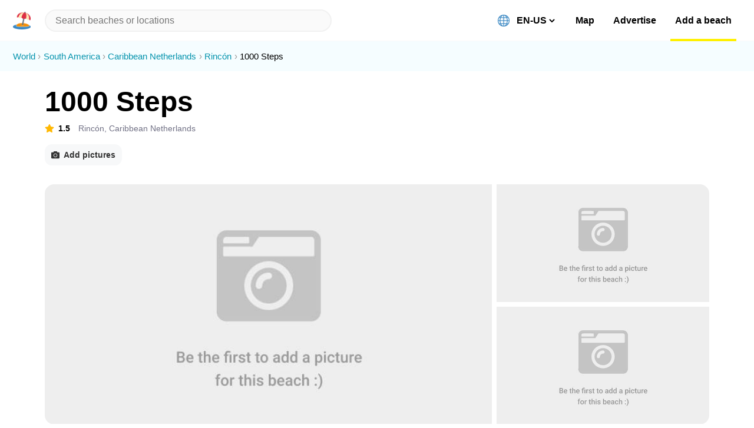

--- FILE ---
content_type: text/html; charset=utf-8
request_url: https://beachnearby.com/beach/1000-steps-rincon
body_size: 24666
content:
<!DOCTYPE html><html lang="en-US"><head><meta charSet="utf-8"/><link rel="shortcut icon" href="/favicon.ico" type="image/x-icon" class="jsx-1973240800"/><meta name="viewport" content="width=device-width, initial-scale=1, shrink-to-fit=no" class="jsx-1973240800"/><meta http-equiv="Content-Language" content="en-us" class="jsx-1973240800"/><meta http-equiv="X-UA-Compatible" content="IE=edge,chrome=1" class="jsx-1973240800"/><meta http-equiv="cleartype" content="on" class="jsx-1973240800"/><meta name="apple-mobile-web-app-capable" content="yes" class="jsx-1973240800"/><meta name="twitter:card" content="summary_large_image" class="jsx-1973240800"/><meta name="twitter:site" content="@beachnearby" class="jsx-1973240800"/><meta name="twitter:creator" content="@gvrizzo" class="jsx-1973240800"/><meta property="og:site_name" content="Beach Nearby" class="jsx-1973240800"/><meta property="og:type" content="website" class="jsx-1973240800"/><link rel="alternate" hrefLang="en-US" href="https://beachnearby.com/en-US/beach/1000-steps-rincon" class="jsx-1973240800"/><link rel="alternate" hrefLang="pt-BR" href="https://beachnearby.com/pt-BR/beach/1000-steps-rincon" class="jsx-1973240800"/><link rel="alternate" hrefLang="pt" href="https://beachnearby.com/pt/beach/1000-steps-rincon" class="jsx-1973240800"/><link rel="alternate" hrefLang="zh-TW" href="https://beachnearby.com/zh-TW/beach/1000-steps-rincon" class="jsx-1973240800"/><link rel="alternate" hrefLang="zh-CN" href="https://beachnearby.com/zh-CN/beach/1000-steps-rincon" class="jsx-1973240800"/><link rel="alternate" hrefLang="es-ES" href="https://beachnearby.com/es-ES/beach/1000-steps-rincon" class="jsx-1973240800"/><link rel="alternate" hrefLang="es" href="https://beachnearby.com/es/beach/1000-steps-rincon" class="jsx-1973240800"/><link rel="alternate" hrefLang="fr" href="https://beachnearby.com/fr/beach/1000-steps-rincon" class="jsx-1973240800"/><link rel="alternate" hrefLang="nl" href="https://beachnearby.com/nl/beach/1000-steps-rincon" class="jsx-1973240800"/><link rel="alternate" hrefLang="it" href="https://beachnearby.com/it/beach/1000-steps-rincon" class="jsx-1973240800"/><link rel="alternate" hrefLang="de" href="https://beachnearby.com/de/beach/1000-steps-rincon" class="jsx-1973240800"/><link rel="alternate" hrefLang="jp" href="https://beachnearby.com/jp/beach/1000-steps-rincon" class="jsx-1973240800"/><link rel="alternate" hrefLang="ko" href="https://beachnearby.com/ko/beach/1000-steps-rincon" class="jsx-1973240800"/><link rel="alternate" hrefLang="x-default" href="https://beachnearby.com/beach/1000-steps-rincon" class="jsx-1973240800"/><title class="jsx-3330201511 jsx-3731807262">1000 Steps Beach - 2026 Guide | Best beaches to visit in Rincón</title><meta name="description" content="1000 Steps is a family-friendly  and beautiful sandy beach in Rincón.  Enjoy it to the fullest with a complete guide  and discover the most useful tips you need to know before visiting it." class="jsx-3330201511 jsx-3731807262"/><script type="application/ld+json" class="jsx-3330201511 jsx-3731807262">{"@context":"http://schema.org/","@type":"Beach","@id":"https://beachnearby.com/en-US/beach/1000-steps-rincon","url":"https://beachnearby.com/en-US/beach/1000-steps-rincon","name":"1000 Steps Beach","description":"1000 Steps is a family-friendly  and beautiful sandy beach in Rincón.  Enjoy it to the fullest with a complete guide  and discover the most useful tips you need to know before visiting it.","photo":{"@type":"ImageObject","url":false},"address":{"@type":"PostalAddress","addressLocality":"Rincón","addressCountry":{"@type":"Country","name":"Caribbean Netherlands"}},"amenityFeature":[{"@type":"LocationFeatureSpecification","name":" Chairs for rent","value":"Yes"},{"@type":"LocationFeatureSpecification","name":" Shades","value":"Yes"}]}</script><script async="" src="https://pagead2.googlesyndication.com/pagead/js/adsbygoogle.js?client=ca-pub-6099445439299322" crossorigin="anonymous" class="jsx-3330201511 jsx-3731807262"></script><meta property="og:url" content="https://beachnearby.com/en-US/beach/1000-steps-rincon" class="jsx-3330201511 jsx-3731807262"/><meta property="og:title" content="1000 Steps Beach - 2026 Guide | Best beaches to visit in Rincón" class="jsx-3330201511 jsx-3731807262"/><meta property="og:description" content="1000 Steps is a family-friendly  and beautiful sandy beach in Rincón.  Enjoy it to the fullest with a complete guide  and discover the most useful tips you need to know before visiting it." class="jsx-3330201511 jsx-3731807262"/><link href="/slick.min.css" rel="stylesheet" class="jsx-3330201511 jsx-3731807262"/><meta name="next-head-count" content="34"/><link rel="preload" href="/_next/static/css/8d51b840808a9147.css" as="style"/><link rel="stylesheet" href="/_next/static/css/8d51b840808a9147.css" data-n-p=""/><noscript data-n-css=""></noscript><script defer="" nomodule="" src="/_next/static/chunks/polyfills-c67a75d1b6f99dc8.js"></script><script src="/_next/static/chunks/webpack-cb7634a8b6194820.js" defer=""></script><script src="/_next/static/chunks/framework-5f4595e5518b5600.js" defer=""></script><script src="/_next/static/chunks/main-5016db3c16e84a0b.js" defer=""></script><script src="/_next/static/chunks/pages/_app-eed0ab73c17e1124.js" defer=""></script><script src="/_next/static/chunks/cb1608f2-e723bb6152c52af6.js" defer=""></script><script src="/_next/static/chunks/29107295-fbcfe2172188e46f.js" defer=""></script><script src="/_next/static/chunks/a9a7754c-d680239a11c1e33e.js" defer=""></script><script src="/_next/static/chunks/fc56bfa5-3e6db7993d2d54b1.js" defer=""></script><script src="/_next/static/chunks/229-f532f8640b4c655b.js" defer=""></script><script src="/_next/static/chunks/24-58a7f5ddee21f456.js" defer=""></script><script src="/_next/static/chunks/72-f4302f0674f9dfdc.js" defer=""></script><script src="/_next/static/chunks/333-7ad9879230b29c7d.js" defer=""></script><script src="/_next/static/chunks/706-efa6d396af3badea.js" defer=""></script><script src="/_next/static/chunks/125-56c154fab45e2338.js" defer=""></script><script src="/_next/static/chunks/603-e2f478e95f35fc3d.js" defer=""></script><script src="/_next/static/chunks/379-12595e37082e79ae.js" defer=""></script><script src="/_next/static/chunks/pages/beach/%5Bbeach%5D-7e74dac7c6f3e833.js" defer=""></script><script src="/_next/static/Hl4vd6iiaBrMt6XStFX-U/_buildManifest.js" defer=""></script><script src="/_next/static/Hl4vd6iiaBrMt6XStFX-U/_ssgManifest.js" defer=""></script><style id="__jsx-3292293187">header.jsx-3292293187{padding:.9em var(--main-spacement);display:-webkit-box;display:-webkit-flex;display:-ms-flexbox;display:flex;-webkit-align-items:center;-webkit-box-align:center;-ms-flex-align:center;align-items:center;width:100%;background:#fff;position:fixed;border-bottom:1px solid var(--separate-color);z-index:999;top:0;left:0;box-sizing:border-box;}.logoWrapper.jsx-3292293187{display:-webkit-box;display:-webkit-flex;display:-ms-flexbox;display:flex;-webkit-align-items:center;-webkit-box-align:center;-ms-flex-align:center;align-items:center;}.logoWrapper.jsx-3292293187 img{width:30px;height:30px;display:block;margin-right:.5em;cursor:pointer;}.chevronIcon.jsx-3292293187{font-size:0.813em;color:#777;-webkit-transition:200ms;transition:200ms;}.chevronIcon.dropdownOpened.jsx-3292293187{-webkit-transform:rotate(180deg);-ms-transform:rotate(180deg);transform:rotate(180deg);}input.react-autosuggest__input{background-color:var(--separate-color);border:2px solid #f1f1f1;border-radius:50px;box-sizing:border-box;font-size:1em;line-height:1.03;padding:8px 16px;-webkit-transition:200ms;transition:200ms;width:100%;-webkit-appearance:none;}header.jsx-3292293187 input:focus{box-shadow:0 0 0 2px #999,0 3px 8px 0 rgba(0,0,0,.15);outline:0;}span.name{margin-left:.6em;}.highlight{font-weight:bold;}.react-autosuggest__container{position:initial;-webkit-flex:1;-ms-flex:1;flex:1;margin-left:1em;max-width:600px;}.react-autosuggest__suggestions-list{list-style:none;padding-left:0;margin:10px 0;}.react-autosuggest__suggestion{padding:1.3em 1.55em;cursor:pointer;-webkit-transition:200ms;transition:200ms;}.react-autosuggest__suggestion:hover,.react-autosuggest__suggestion--highlighted{background:var(--primary-color);}header.jsx-3292293187 .react-autosuggest__suggestions-container{position:absolute;top:2em;left:0;}.react-autosuggest__suggestions-container{width:100%;max-height:360px;overflow:auto;-webkit-transition:200ms;transition:200ms;z-index:99999;box-sizing:border-box;}.react-autosuggest__suggestions-container--open{display:block;top:4.28em;box-shadow:0 15px 46px -10px rgba(26,26,29,0.3);background:#fff;}.search.jsx-3292293187:focus{border-color:var(--primary-color);}@media (min-width:768px){header.jsx-3292293187{height:70px;box-sizing:border-box;padding-left:var(--half-spacement);padding-right:var(--half-spacement);}.logoWrapper.jsx-3292293187{display:block;}.logo.jsx-3292293187{margin-right:0;}.chevronIcon.jsx-3292293187{display:none;}.react-autosuggest__suggestions-container{margin-left:0;left:auto;width:calc(100% - var(--half-spacement));}.react-autosuggest__suggestions-container--open{top:3.3em;}.react-autosuggest__container{position:relative;width:50%;padding-left:.5em;-webkit-flex:.7;-ms-flex:.7;flex:.7;}}@media (min-width:1024px){.react-autosuggest__container{width:100%;padding-right:0;padding-left:0;}.react-autosuggest__suggestions-container{width:100%;}}</style><style id="__jsx-3722921614">li.jsx-3722921614{display:inline;margin-right:.3em;}li.jsx-3722921614:not(:last-child){color:#0493ad;}li.jsx-3722921614:not(:last-child):after{content:'›';margin-left:.3em;color:#999;}li.jsx-3722921614 a.jsx-3722921614:hover{background:#05afce;color:#fff;}</style><style id="__jsx-601946942">ol.jsx-601946942{list-style:none;padding:1em var(--half-spacement);line-height:1.5;font-size:.92em;background:#f5fdff;margin-top:0;}</style><style id="__jsx-302773959">button.jsx-302773959{background-color:var(--primary-color);border-radius:12px;color:#000;cursor:pointer;font-weight:bold;padding:10px 11px;text-align:center;-webkit-transition:200ms;transition:200ms;width:100%;box-sizing:border-box;}button.jsx-302773959:not(:disabled):hover,button.jsx-302773959:not(:disabled):focus{outline:0;background:#f4e603;box-shadow:0 0 0 2px rgba(0,0,0,.2),0 3px 8px 0 rgba(0,0,0,.15);}button.jsx-302773959:disabled{-webkit-filter:saturate(0.2) opacity(0.5);filter:saturate(0.2) opacity(0.5);cursor:not-allowed;}</style><style id="__jsx-4033003878">.small-alert.jsx-4033003878{margin-bottom:1rem;margin-top:1rem;padding:.75rem 1.25rem;border-radius:20px;background-color:#FFF3CD;background-color:#FFFAE9;color:#856404;line-height:1.5;}.small-alert.jsx-4033003878>button{width:auto;margin-top:1em;display:inline-block;}</style><style id="__jsx-1941443049">.wrapper.jsx-1941443049{margin:var(--half-spacement) var(--main-spacement) 0;}ul.jsx-1941443049{padding-left:0;list-style:none;}ul.jsx-1941443049 li.jsx-1941443049{margin:1.2em auto;}li.jsx-1941443049 button.jsx-1941443049{vertical-align:top;}li.jsx-1941443049 div{display:inline;}li.jsx-1941443049 button.jsx-1941443049 span.jsx-1941443049:after{content:"(tap to edit)";color:#999;font-weight:normal;font-size:.9em;margin-left:.6em;}.edit.jsx-1941443049{font-size:.7em;color:#afafaf;margin-left:.5em;cursor:pointer;position:absolute;margin-top:5px;}.edit.jsx-1941443049:hover{color:#888;}@media (min-width:1024px){li.jsx-1941443049 button.jsx-1941443049 span.jsx-1941443049:after{content:"(click to edit)";}.wrapper.jsx-1941443049{margin-left:0;}}@media (min-width:1280px){.wrapper.jsx-1941443049{margin-top:0;margin-left:var(--main-spacement);}}@media (min-width:1900px){ul.jsx-1941443049{padding-left:0;}}</style><style id="__jsx-3398551395">.bestTimeToVisit.jsx-3398551395{margin:2em 0 4em;}.tableWrapper.jsx-3398551395{max-width:100vw;overflow-x:auto;}.bestTimeToVisit.jsx-3398551395 th.jsx-3398551395{width:250px;height:50px;white-space:nowrap;}.bestTimeToVisit.jsx-3398551395 td.jsx-3398551395:first-child{font-weight:700;}small.jsx-3398551395{font-size:.3em;}h3.jsx-3398551395{margin-bottom:1.5em;line-height:1em;font-size:1.375em;}h4.jsx-3398551395 img:not(:first-child){margin:0 5px;}.radioGroup.jsx-3398551395{border:1px solid rgb(209,213,219);border-radius:.5rem;box-shadow:0 1px 2px 0 rgba(0,0,0,0.05);display:-webkit-box;display:-webkit-flex;display:-ms-flexbox;display:flex;overflow:hidden;padding:.15em .05em;}.radioGroup.jsx-3398551395 input[type="radio"].jsx-3398551395{-webkit-appearance:none;-moz-appearance:none;appearance:none;display:none;}.radioGroup.jsx-3398551395 label.jsx-3398551395{-webkit-flex:1;-ms-flex:1;flex:1;margin:0 .1em;border-radius:.35rem;}.radioGroup.jsx-3398551395 label.checked.jsx-3398551395{background:var(--hr-color);}.radioGroup.jsx-3398551395 label.jsx-3398551395:not(.checked):hover{background:#f7f7f7;}.currentMonth.jsx-3398551395{border:3px dashed rgb(0,0,0,.33);}@media (min-width:768px){.bestTimeToVisit.jsx-3398551395{margin:0 0 4em;}}</style><style id="__jsx-1978965027">.social-buttons.jsx-1978965027{margin-top:3em;}.social-buttons.jsx-1978965027 a.jsx-1978965027:hover{background:none;}.social-buttons.jsx-1978965027 button{display:inline-block;width:auto;margin-right:1em;margin-bottom:1em;font-size:.75em;opacity:.9;-webkit-transition:200ms;transition:200ms;}.social-buttons.jsx-1978965027 button:hover{opacity:1;}</style><style id="__jsx-2398729903">li.jsx-2398729903{list-style:none;box-sizing:border-box;border-top:1px solid var(--separate-color);-webkit-transition:200ms;transition:200ms;}li.jsx-2398729903:last-child{border-bottom:1px solid var(--separate-color);}li.jsx-2398729903:hover{background:#f1f1f1;}button.jsx-2398729903{display:-webkit-box;display:-webkit-flex;display:-ms-flexbox;display:flex;padding:1.313em var(--main-spacement);margin:0;-webkit-align-items:center;-webkit-box-align:center;-ms-flex-align:center;align-items:center;cursor:pointer;width:100%;}button.jsx-2398729903:hover .percentage-wrapper.jsx-2398729903{background:#fff;}.title.jsx-2398729903{z-index:2;-webkit-flex:1;-ms-flex:1;flex:1;}.percentage-wrapper.jsx-2398729903{position:relative;width:50px;height:10px;background:#f1f1f1;border-radius:6px;overflow:hidden;font-size:0.8125em;-webkit-transition:200ms;transition:200ms;}.hover-great.jsx-2398729903:hover,.hover-good.jsx-2398729903:hover{box-shadow:0 0 0 2px #098254,0 3px 8px 0 rgba(0,0,0,.15);}.hover-okay.jsx-2398729903:hover{box-shadow:0 0 0 2px #bb8703,0 3px 8px 0 rgba(0,0,0,.15);}.hover-bad.jsx-2398729903:hover{box-shadow:0 0 0 2px #b40421,0 3px 8px 0 rgba(0,0,0,.15);}.hover-unknown.jsx-2398729903:hover{box-shadow:0 0 0 2px #767676,0 3px 8px 0 rgba(0,0,0,.15);}.percentage.jsx-2398729903{background-color:#E1E8ED;position:absolute;height:100%;color:#fff;display:-webkit-box;display:-webkit-flex;display:-ms-flexbox;display:flex;-webkit-align-items:center;-webkit-box-align:center;-ms-flex-align:center;align-items:center;-webkit-box-pack:center;-webkit-justify-content:center;-ms-flex-pack:center;justify-content:center;min-width:4px;-webkit-transition:200ms;transition:200ms;}.percentageLabel.jsx-2398729903{margin-right:10px;}.percentageAndLabel.jsx-2398729903{display:-webkit-box;display:-webkit-flex;display:-ms-flexbox;display:flex;-webkit-align-items:center;-webkit-box-align:center;-ms-flex-align:center;align-items:center;}@media (min-width:340px){.percentage-wrapper.jsx-2398729903{width:90px;}}@media (min-width:768px){.percentage-wrapper.jsx-2398729903{width:100px;}li.jsx-2398729903:hover,button.jsx-2398729903:hover{border-radius:12px;}}@media (min-width:1024px){.percentage-wrapper.jsx-2398729903{width:110px;}}</style><style id="__jsx-1996143433">li.jsx-1996143433{list-style:none;box-sizing:border-box;border-top:1px solid var(--separate-color);-webkit-transition:200ms;transition:200ms;}li.jsx-1996143433:last-child{border-bottom:1px solid var(--separate-color);}li.jsx-1996143433:hover{background:#f1f1f1;}li.jsx-1996143433:hover .answerUnknown.jsx-1996143433{background:#fff;}button.jsx-1996143433{display:-webkit-box;display:-webkit-flex;display:-ms-flexbox;display:flex;padding:1em var(--main-spacement);margin:0;-webkit-align-items:center;-webkit-box-align:center;-ms-flex-align:center;align-items:center;cursor:pointer;width:100%;}.title.jsx-1996143433{-webkit-flex:1;-ms-flex:1;flex:1;}.answer.jsx-1996143433,.answerNegative.jsx-1996143433,.answerUnknown.jsx-1996143433,.answerKinda.jsx-1996143433{border-radius:100px;color:#fff;display:block;font-size:0.8125em;padding:0px 9px;text-align:center;width:50px;height:30px;line-height:30px;-webkit-transition:200ms;transition:200ms;}.answer.jsx-1996143433{background-color:var(--positive-color);}.answer.jsx-1996143433:hover{box-shadow:0 0 0 2px #098254,0 3px 8px 0 rgba(0,0,0,.15);}.answerKinda.jsx-1996143433{background-color:var(--neutral-color);}.answerKinda.jsx-1996143433:hover{box-shadow:0 0 0 2px #bb8703,0 3px 8px 0 rgba(0,0,0,.15);}.answerNegative.jsx-1996143433{background-color:var(--negative-color);}.answerNegative.jsx-1996143433:hover{box-shadow:0 0 0 2px #b40421,0 3px 8px 0 rgba(0,0,0,.15);}.answerUnknown.jsx-1996143433{background-color:var(--empty-color);color:#333;}.answerUnknown.jsx-1996143433:hover{box-shadow:0 0 0 2px #9d9d9d,0 3px 8px 0 rgba(0,0,0,.15);}@media (min-width:768px){li.jsx-1996143433:hover{border-radius:12px;}}</style><style id="__jsx-4192729513">button.jsx-1566912213{display:-webkit-box;display:-webkit-flex;display:-ms-flexbox;display:flex;width:100%;padding:.62em 1em;margin:.8em 0;-webkit-align-items:center;-webkit-box-align:center;-ms-flex-align:center;align-items:center;background:var(--separate-color);border-radius:12px;-webkit-transition:200ms;transition:200ms;position:relative;overflow:hidden;cursor:pointer;border:0;box-sizing:border-box;}button.jsx-1566912213:hover{background:#f1f1f1;box-shadow:0 0 0 2px #3bb6cd,0 3px 8px 0 rgba(0,0,0,.15);}button.jsx-1566912213:hover .percentage.jsx-1566912213:not(.selected){background-color:#cfe1ed;}.title.jsx-1566912213{z-index:2;position:relative;}.percentage.jsx-1566912213{background-color:#E1E8ED;position:absolute;height:calc(32px + 0.7em);margin-left:-1em;-webkit-transition:200ms;transition:200ms;}.percentage.selected.jsx-1566912213{background:var(--secondary-color);}</style><style id="__jsx-1477741941">.fa-check-circle{margin-left:.5em;}</style><style id="__jsx-3265407423">button.jsx-3265407423{margin-top:.7em;font-size:.9em;color:#999;cursor:pointer;}button.jsx-3265407423:hover{-webkit-text-decoration:underline;text-decoration:underline;}</style><style id="__jsx-3731807262">ul{padding-left:0;}h1.jsx-3731807262{font-size:1.625em;}.adsbygoogle{display:block;margin:2em 0;}.preLine.jsx-3731807262{white-space:pre-line;line-height:1.5;}.preLine.jsx-3731807262 a{font-weight:600;-webkit-text-decoration:underline 3px var(--primary-color);text-decoration:underline 3px var(--primary-color);}.collapsed.jsx-3731807262{-webkit-line-clamp:15;-webkit-box-orient:vertical;overflow:hidden;text-overflow:ellipsis;display:-webkit-box;}h3.jsx-3731807262{font-size:1.375em;}.rateH3.jsx-3731807262:after{content:"(tap to rate)";}.editH3.jsx-3731807262:after{content:"(tap to edit)";}h3.withClickToVote.jsx-3731807262:after{content:"(tap to vote)";}.rateH3.jsx-3731807262:after,.editH3.jsx-3731807262:after,h3.withClickToVote.jsx-3731807262:after{color:#999;font-weight:normal;font-size:.7em;margin-left:.6em;}button.showMoreButton.jsx-3731807262{color:#717171;-webkit-text-decoration:underline;text-decoration:underline;margin-top:1em;}button.showMoreButton.jsx-3731807262 svg{margin-left:.4em;font-size:.9em;}.voteH3.jsx-3731807262+div > div{padding-left:calc(var(--main-spacement) - .62em);padding-right:var(--main-spacement);}.map.jsx-3731807262{border:0;box-sizing:border-box;}.blog-text.jsx-3731807262 img.beachImgInline{width:100%;height:auto;border-radius:20px;margin:2em 0;}.blog-text.jsx-3731807262 h3,.partners.jsx-3731807262{border-top:1px solid var(--separate-color);padding-top:1em;margin-top:1em;}.blog-text.jsx-3731807262 h3.jsx-3731807262:first-child{margin-top:0;padding-top:0;border-top:0;}.location.jsx-3731807262{color:var(--grey-text);margin:0;}.locationAndStarsWrapper.jsx-3731807262{display:-webkit-box;display:-webkit-flex;display:-ms-flexbox;display:flex;-webkit-align-items:center;-webkit-box-align:center;-ms-flex-align:center;align-items:center;margin:10px 0;font-size:14px;}.starsScore.jsx-3731807262{font-weight:bold;margin-right:1em;}.starsScore.jsx-3731807262 svg,i{color:var(--neutral-color);margin-right:.5em;}.picsGrid.jsx-3731807262{display:none;}section.jsx-3731807262,.blog-grid.jsx-3731807262,.beachMainInfo.jsx-3731807262{margin-bottom:.5em;padding:24px 0 calc(24px + .5em);border-bottom:1px solid var(--hr-color);margin-left:var(--main-spacement);margin-right:var(--main-spacement);max-width:1128px;}section.beachGeneratedDescription.jsx-3731807262{padding-top:18px;}.beachMainInfo.jsx-3731807262{width:calc(100% - var(--main-spacement) * 2);padding-bottom:24px;}.beachMainInfo.jsx-3731807262>button{margin-top:9px;width:auto;display:inline-block;font-size:14px;margin-right:.5em;}section.jsx-3731807262>p.jsx-3731807262,section.jsx-3731807262>h1.jsx-3731807262{margin:0;}section.jsx-3731807262>p.alsoKnownAs.jsx-3731807262{margin:0.5em 0 1.5em;}.hero.jsx-3731807262{display:-webkit-box;display:-webkit-flex;display:-ms-flexbox;display:flex;-webkit-flex-direction:column;-ms-flex-direction:column;flex-direction:column;}.sliderWrapper.jsx-3731807262{max-width:100%;background:#eee;width:100%;height:67vw;}.withSideTitle.ignoreMobile.jsx-3731807262 h3.jsx-3731807262{display:none;}.breadcrumb-wrapper{margin-bottom:0;}.beachDetailsBigScreens.jsx-3731807262{display:none;}.showOnlyOn1280Screens.jsx-3731807262{display:none;}.sliderWrapper.empty.jsx-3731807262{background:#eee url(https://d2qlyr4z0n3f48.cloudfront.net/eyJidWNrZXQiOiJiZWFjaC1waWNzIiwia2V5Ijoibm8taW1hZ2UtYXZhaWxhYmxlLmpwZyIsImVkaXRzIjp7InJlc2l6ZSI6eyJ3aWR0aCI6NzAwfSwianBlZyI6eyJxdWFsaXR5Ijo3MH19fQ==) no-repeat center center;-webkit-background-size:cover;-moz-background-size:cover;-o-background-size:cover;background-size:cover;}.mapAndDirectionsWrapper.jsx-3731807262 button{font-size:.75em;display:inline-block;}.mapAndDirectionsWrapper.jsx-3731807262 button,.blog-map.jsx-3731807262 button{margin-top:1.5em;}.sliderImgAuthor.jsx-3731807262:after{content:'© ' attr(data-author);position:absolute;bottom:.5em;right:.5em;padding:.1em .5em;color:#000;background:rgba(255,255,255,.6);font-size:.6em;border-radius:12px;opacity:.85;overflow:hidden;text-overflow:ellipsis;max-width:90%;white-space:nowrap;}.suggestedImgs.jsx-3731807262 button{margin-top:1em;}.mapAndDirectionsWrapper.jsx-3731807262{padding:0 var(--main-spacement);}.mapAndDirectionsWrapper.jsx-3731807262 iframe.jsx-3731807262,.blog-map.jsx-3731807262 iframe.jsx-3731807262{border-radius:20px;overflow:hidden;}.blog-grid.jsx-3731807262{margin:0 auto;padding-top:0;}.blog-grid.jsx-3731807262,.blog-text.jsx-3731807262,.infoWrapper.jsx-3731807262{box-sizing:border-box;}.infoWrapper.jsx-3731807262{text-align:left;}.infoWrapper.jsx-3731807262,.beachList{content-visibility:auto;}.blog-text.jsx-3731807262{font-size:1.1em;line-height:1.5;margin-top:2em;padding:0 var(--main-spacement);}.blog-map.jsx-3731807262{margin:1em 0 3em;}.blog-map.jsx-3731807262 iframe.jsx-3731807262{margin-top:1em;}.sharePrompt.jsx-3731807262{margin:2em 0;}.sharePrompt.jsx-3731807262 p.jsx-3731807262{margin-bottom:0;}.sharePrompt.jsx-3731807262>div{margin-top:1em;}.infoWrapper.jsx-3731807262>div.jsx-3731807262 h3.jsx-3731807262,h3.withMargin.jsx-3731807262{margin-left:var(--main-spacement);margin-top:3.25em;margin-bottom:1.2em;}.suggestedImgs.jsx-3731807262{padding:24px 0 calc(24px + .5em);border-bottom:1px solid var(--hr-color);border-top:1px solid var(--hr-color);margin-left:var(--main-spacement);margin-right:var(--main-spacement);margin-top:1em;}.partners.jsx-3731807262 .type.jsx-3731807262,.partners.jsx-3731807262 .title.jsx-3731807262{font-weight:600;}.partners.jsx-3731807262 .beachWrapper{max-width:330px;}.partners.jsx-3731807262 .sliderWrapper{border:0 !important;}.partners.jsx-3731807262 .slick-slider .slick-track > div > div{position:relative;height:190px;display:-webkit-box;display:-webkit-flex;display:-ms-flexbox;display:flex;-webkit-align-items:center;-webkit-box-align:center;-ms-flex-align:center;align-items:center;}.partners.jsx-3731807262 .slick-slider{border-radius:12px;-webkit-border-radius:12px;-moz-border-radius:12px;overflow:hidden;max-height:190px;}.beachList > div{padding-bottom:0 !important;}@media (min-width:768px){.beachList > div{margin:0 !important;}.sliderWrapper.jsx-3731807262{display:none;}section.jsx-3731807262,.beachMainInfo.jsx-3731807262{border:none;padding:24px 0 0;}.suggestedImgs.jsx-3731807262{padding:.6em var(--main-spacement) 1.6em !important;margin-left:0;margin-right:0;}.picsGrid.jsx-3731807262{display:grid;grid-template-columns:2.1fr 1fr;grid-template-rows:repeat(2,200px);grid-auto-flow:column;grid-auto-columns:1fr;grid-gap:.5em;width:100%;max-width:1128px;}.picsGrid.jsx-3731807262 img{min-width:100%;min-height:100%;width:100%;object-fit:cover;}.picsGrid.jsx-3731807262 .placeholder{background:#eee;overflow:hidden;display:-webkit-box;display:-webkit-flex;display:-ms-flexbox;display:flex;-webkit-align-items:center;-webkit-box-align:center;-ms-flex-align:center;align-items:center;cursor:pointer;position:relative;}.picsGrid.jsx-3731807262 .placeholder[data-author]:not([data-author=""]):after{content:'© ' attr(data-author);position:absolute;bottom:.5em;right:.5em;padding:.1em .5em;color:#000;background:rgba(255,255,255,.6);font-size:.6em;border-radius:12px;opacity:.85;overflow:hidden;text-overflow:ellipsis;max-width:90%;white-space:nowrap;}.picsGrid.jsx-3731807262 .placeholder.empty{background:#eee url(https://d2qlyr4z0n3f48.cloudfront.net/eyJidWNrZXQiOiJiZWFjaC1waWNzIiwia2V5Ijoibm8taW1hZ2UtYXZhaWxhYmxlLmpwZyIsImVkaXRzIjp7InJlc2l6ZSI6eyJ3aWR0aCI6NzAwfSwianBlZyI6eyJxdWFsaXR5Ijo3MH19fQ==) no-repeat center center;-webkit-background-size:cover;-moz-background-size:cover;-o-background-size:cover;background-size:cover;}.picsGrid.jsx-3731807262 > *{cursor:pointer;-webkit-transition:all 200ms;transition:all 200ms;}.picsGrid.jsx-3731807262 > :first-child{grid-row:span 2;border-top-left-radius:1em;border-bottom-left-radius:1em;}.picsGrid.jsx-3731807262 :nth-last-child(2){border-top-right-radius:1em;}.picsGrid.jsx-3731807262 > :last-child{border-bottom-right-radius:1em;}.picsGrid.jsx-3731807262 > *:hover{-webkit-filter:brightness(.85);filter:brightness(.85);}.blog-grid.jsx-3731807262{display:-webkit-box;display:-webkit-flex;display:-ms-flexbox;display:flex;}.blog-text.jsx-3731807262{padding:0 var(--main-spacement);-webkit-flex:0 0 65%;-ms-flex:0 0 65%;flex:0 0 65%;max-width:65%;padding-right:7%;}.infoWrapper.jsx-3731807262{-webkit-flex:0 0 35%;-ms-flex:0 0 35%;flex:0 0 35%;max-width:35%;}.infoWrapper.jsx-3731807262>div.jsx-3731807262,.infoWrapper.jsx-3731807262 .mapAndDirectionsWrapper.jsx-3731807262{border:1px solid #eee;margin-top:2em;margin-bottom:1.2em;border-radius:20px;}.infoWrapper.jsx-3731807262>div.jsx-3731807262 h3.jsx-3731807262{margin-top:1em;margin-bottom:1em;}.blog-text.jsx-3731807262 h3,.partners.jsx-3731807262{padding-top:1.5em;margin-top:1.5em;}.blog-map.jsx-3731807262 iframe.jsx-3731807262{margin-top:2em;}.blog-grid.jsx-3731807262{margin-top:2em;border:0;}.partners.jsx-3731807262 .slick-slider .slick-track > div > div{height:calc(230px - 6px);}.partners.jsx-3731807262 .slick-slider{max-height:calc(230px - 6px);}.partners.jsx-3731807262 .beachWrapper{max-width:315px;}.partners.jsx-3731807262>div.jsx-3731807262{display:-webkit-box;display:-webkit-flex;display:-ms-flexbox;display:flex;-webkit-box-pack:justify;-webkit-justify-content:space-between;-ms-flex-pack:justify;justify-content:space-between;-webkit-flex-wrap:wrap;-ms-flex-wrap:wrap;flex-wrap:wrap;}.partners.jsx-3731807262 .beachWrapper:first-child{margin-right:1em;}}@media (min-width:1024px){.beachList .beachWrapper{-webkit-flex:0 1 calc(50% - 1.5em) !important;-ms-flex:0 1 calc(50% - 1.5em) !important;flex:0 1 calc(50% - 1.5em) !important;}.pollH3.jsx-3731807262:after,.rateH3.jsx-3731807262:after,.editH3.jsx-3731807262:after,.generalH3.jsx-3731807262:after{content:'';}h3.withClickToVote.jsx-3731807262:after{content:"(click to vote)";}.infoWrapper.jsx-3731807262>div.jsx-3731807262,.infoWrapper.jsx-3731807262 .mapAndDirectionsWrapper.jsx-3731807262{padding:0 1em 1em;}.suggestedImgs.jsx-3731807262{padding:.6em calc(var(--main-spacement) * 2) 1.6em !important;}}@media (min-width:1280px){.mapAndDirectionsWrapper.jsx-3731807262{-webkit-order:1;-ms-flex-order:1;order:1;}.hero.jsx-3731807262{max-width:none;min-height:0;-webkit-align-items:center;-webkit-box-align:center;-ms-flex-align:center;align-items:center;margin-right:0;}h1.jsx-3731807262{font-size:3em;margin-top:0;margin-bottom:0;}.showOnlyOn1280Screens.jsx-3731807262{display:block;margin-left:var(--main-spacement);margin-right:var(--main-spacement);}.blog-text.jsx-3731807262{padding-left:0;}}</style><style id="__jsx-3330201511">.hero .slick-slider{max-height:67vw;}.hero .slick-slider .slick-track>div>div{position:relative;height:67vw;display:-webkit-box;display:-webkit-flex;display:-ms-flexbox;display:flex;-webkit-align-items:center;-webkit-box-align:center;-ms-flex-align:center;align-items:center;}.slick-next{right:15px;}.slick-prev{left:15px;z-index:2;}.slick-dots{bottom:15px;}.slick-dots li button:before,.slick-dots li.slick-active button:before{color:#fff;}.slick-dots li button:before{opacity:.4;}.slick-slider{overflow:hidden;}.slick-dots li button:before{font-size:8.5px;}.slick-dots li{margin:0 2px;}.slick-arrow{display:none !important;}.slick-slider:hover .slick-arrow{display:block !important;}.slick-slide img{width:100%;display:inline-block;}</style><style id="__jsx-3691252077">.wrapper.jsx-3691252077{font-size:.7em;opacity:.6;text-align:center;margin-top:7rem;}.wrapper.jsx-3691252077 a.jsx-3691252077{margin-left:4px;}</style><style id="__jsx-2906898572">div.jsx-1973240800{background-color:#fff;box-sizing:inherit;display:block;height:auto;opacity:1;padding:1.5em 0 4em;padding-top:0;}div[data-withoutFooter="true"].jsx-1973240800{padding-bottom:0;}div.jsx-1973240800>:nth-child(2){margin-top:70px;}</style><style id="__jsx-3793619877">html,body{-webkit-tap-highlight-color:transparent;}body{font-family:-apple-system,BlinkMacSystemFont,'Inter UI','Roboto',sans-serif;max-width:1980px;margin:0 auto;background:#fff;-webkit-font-smoothing:antialiased;-moz-osx-font-smoothing:grayscale;}.emoji{width:20px;height:20px;margin-right:8px;vertical-align:bottom;}button{border:none;margin:0;padding:0;width:auto;overflow:visible;box-sizing:inherit;text-align:left;background:transparent;color:inherit;font:inherit;line-height:normal;-webkit-font-smoothing:inherit;-moz-osx-font-smoothing:inherit;-webkit-appearance:none;}::-moz-selection,::selection{background-color:var(--primary-color);}a{-webkit-text-decoration:none;text-decoration:none;color:inherit;-webkit-transition:300ms;transition:300ms;}a:hover .beachName,a:hover:not(.ignore),a:hover .styled{color:#000;background:var(--primary-color);border-radius:4px;}:root{--main-spacement:6.41%;--half-spacement:3.41%;--primary-color:#fff000;--secondary-color:#4FE0FB;--positive-color:#0cac6f;--neutral-color:#ffb803;--negative-color:#ef0028;--negative-color-bland:#ff4757;--empty-color:#fafafa;--separate-color:#fafafa;--hr-color:rgb(221,221,221);--grey-text:rgb(113,113,133);}@media (min-width:1024px){:root{--main-spacement:3.41%;--half-spacement:1.705%;}}#nprogress{pointer-events:none;}#nprogress .bar{background:var(--secondary-color);position:fixed;z-index:1031;top:0;left:0;width:100%;height:6px;}#nprogress .peg{display:block;position:absolute;right:0;width:100px;height:100%;box-shadow:0 0 10px var(--secondary-color),0 0 5px var(--secondary-color);opacity:1;-webkit-transform:rotate(3deg) translate(0,-4px);-ms-transform:rotate(3deg) translate(0,-4px);-webkit-transform:rotate(3deg) translate(0,-4px);-ms-transform:rotate(3deg) translate(0,-4px);transform:rotate(3deg) translate(0,-4px);}#nprogress .spinner{display:block;position:fixed;z-index:1031;top:15px;right:15px;}#nprogress .spinner-icon{width:18px;height:18px;box-sizing:border-box;border:2px solid transparent;border-top-color:var(--secondary-color);border-left-color:var(--secondary-color);border-radius:50%;-webkit-animation:nprogress-spinner 400ms linear infinite;-webkit-animation:nprogress-spinner 400ms linear infinite;animation:nprogress-spinner 400ms linear infinite;}.nprogress-custom-parent{overflow:hidden;position:relative;}.nprogress-custom-parent #nprogress .bar,.nprogress-custom-parent #nprogress .spinner{position:absolute;}@-webkit-keyframes nprogress-spinner{0%{-webkit-transform:rotate(0deg);}100%{-webkit-transform:rotate(360deg);}}@-webkit-keyframes nprogress-spinner{0%{-webkit-transform:rotate(0deg);-ms-transform:rotate(0deg);transform:rotate(0deg);}100%{-webkit-transform:rotate(360deg);-ms-transform:rotate(360deg);transform:rotate(360deg);}}@keyframes nprogress-spinner{0%{-webkit-transform:rotate(0deg);-ms-transform:rotate(0deg);transform:rotate(0deg);}100%{-webkit-transform:rotate(360deg);-ms-transform:rotate(360deg);transform:rotate(360deg);}}.slick-next{right:15px !important;}.slick-prev{left:15px !important;z-index:2 !important;}.slick-dots{bottom:7px !important;}.slick-dots li button:before,.slick-dots li.slick-active button:before{color:#fff !important;}.slick-dots li button:before{opacity:.4 !important;}.slick-dots li button:hover:before{opacity:.8 !important;}.slick-dots li.slick-active button:before{opacity:1 !important;}.slick-slider{overflow:hidden !important;}.slick-dots li button:before{font-size:8.5px !important;}.slick-dots li{width:13px !important;margin:0 !important;}.slick-arrow{display:none !important;}.slick-slider:hover .slick-arrow{display:block !important;}</style></head><body><div id="__next" data-reactroot=""><div id="appElement" class="jsx-1973240800"><header class="jsx-3292293187"><div role="button" tabindex="0" class="jsx-3292293187 logoWrapper"><div>🏖</div><span class="jsx-3292293187 chevronIcon"><svg aria-hidden="true" focusable="false" data-prefix="fas" data-icon="chevron-down" class="svg-inline--fa fa-chevron-down fa-w-14 " role="img" xmlns="http://www.w3.org/2000/svg" viewBox="0 0 448 512"><path fill="currentColor" d="M207.029 381.476L12.686 187.132c-9.373-9.373-9.373-24.569 0-33.941l22.667-22.667c9.357-9.357 24.522-9.375 33.901-.04L224 284.505l154.745-154.021c9.379-9.335 24.544-9.317 33.901.04l22.667 22.667c9.373 9.373 9.373 24.569 0 33.941L240.971 381.476c-9.373 9.372-24.569 9.372-33.942 0z"></path></svg></span></div></header><ol itemscope="" itemType="http://schema.org/BreadcrumbList" class="jsx-601946942 breadcrumb-wrapper"><li itemProp="itemListElement" itemscope="" itemType="http://schema.org/ListItem" class="jsx-3722921614"><a itemProp="item" class="jsx-3722921614" href="/"><span itemProp="name" class="jsx-3722921614">World</span></a><meta itemProp="position" content="0" class="jsx-3722921614"/></li><li itemProp="itemListElement" itemscope="" itemType="http://schema.org/ListItem" class="jsx-3722921614"><a itemProp="item" class="jsx-3722921614" href="/discover/south-america"><span itemProp="name" class="jsx-3722921614">South America</span></a><meta itemProp="position" content="1" class="jsx-3722921614"/></li><li itemProp="itemListElement" itemscope="" itemType="http://schema.org/ListItem" class="jsx-3722921614"><a itemProp="item" class="jsx-3722921614" href="/discover/caribbean-netherlands"><span itemProp="name" class="jsx-3722921614">Caribbean Netherlands</span></a><meta itemProp="position" content="2" class="jsx-3722921614"/></li><li itemProp="itemListElement" itemscope="" itemType="http://schema.org/ListItem" class="jsx-3722921614"><a itemProp="item" class="jsx-3722921614" href="/discover/rincon"><span itemProp="name" class="jsx-3722921614">Rincón</span></a><meta itemProp="position" content="3" class="jsx-3722921614"/></li><li itemProp="itemListElement" itemscope="" itemType="http://schema.org/ListItem" class="jsx-3722921614"><a itemProp="item" class="jsx-3722921614" href="/beach/1000-steps-rincon"><span itemProp="name" class="jsx-3722921614">1000 Steps</span></a><meta itemProp="position" content="4" class="jsx-3722921614"/></li></ol><div class="jsx-3330201511 jsx-3731807262 hero"><div class="jsx-3330201511 jsx-3731807262 sliderWrapper empty"><div class="slick-slider slick-initialized"><div class="slick-list"><div class="slick-track" style="width:0%;left:NaN%"></div></div></div></div><section class="jsx-3330201511 jsx-3731807262 beachMainInfo"><h1 class="jsx-3330201511 jsx-3731807262">1000 Steps</h1><div class="jsx-3330201511 jsx-3731807262 locationAndStarsWrapper"><div class="jsx-3330201511 jsx-3731807262 starsScore"><svg aria-hidden="true" focusable="false" data-prefix="fas" data-icon="star" class="svg-inline--fa fa-star fa-w-18 " role="img" xmlns="http://www.w3.org/2000/svg" viewBox="0 0 576 512"><path fill="currentColor" d="M259.3 17.8L194 150.2 47.9 171.5c-26.2 3.8-36.7 36.1-17.7 54.6l105.7 103-25 145.5c-4.5 26.3 23.2 46 46.4 33.7L288 439.6l130.7 68.7c23.2 12.2 50.9-7.4 46.4-33.7l-25-145.5 105.7-103c19-18.5 8.5-50.8-17.7-54.6L382 150.2 316.7 17.8c-11.7-23.6-45.6-23.9-57.4 0z"></path></svg>1.5</div><p class="jsx-3330201511 jsx-3731807262 location">Rincón, Caribbean Netherlands</p></div><button type="button" style="background:#f7f8f9;color:#333" class="jsx-302773959 button"><div><svg aria-hidden="true" focusable="false" data-prefix="fas" data-icon="camera" class="svg-inline--fa fa-camera fa-w-16 " role="img" xmlns="http://www.w3.org/2000/svg" viewBox="0 0 512 512" style="margin-right:7px"><path fill="currentColor" d="M512 144v288c0 26.5-21.5 48-48 48H48c-26.5 0-48-21.5-48-48V144c0-26.5 21.5-48 48-48h88l12.3-32.9c7-18.7 24.9-31.1 44.9-31.1h125.5c20 0 37.9 12.4 44.9 31.1L376 96h88c26.5 0 48 21.5 48 48zM376 288c0-66.2-53.8-120-120-120s-120 53.8-120 120 53.8 120 120 120 120-53.8 120-120zm-32 0c0 48.5-39.5 88-88 88s-88-39.5-88-88 39.5-88 88-88 88 39.5 88 88z"></path></svg>Add pictures</div></button></section><section class="jsx-3330201511 jsx-3731807262 picsGrid"></section><div class="jsx-3330201511 jsx-3731807262 beachDetailsBigScreens"><div class="jsx-1941443049 wrapper"><ul class="jsx-1941443049"><li class="jsx-1941443049"><div>🌟 BeachNearby Score:<b class="jsx-1941443049"> 30</b>/100</div></li><div class="jsx-4033003878 small-alert"><div>⚠️This beach&#x27;s score is low because we don&#x27;t have much data yet. Share what you know to help others :)</div><button type="button" style="background:var(--primary-color);color:#000" class="jsx-302773959 button"><div>➕Add data</div></button></div><li class="jsx-1941443049"><div>📍 Location:<b class="jsx-1941443049"> Rincón, Caribbean Netherlands</b></div></li><li class="jsx-1941443049"><div>🔓 Public beach:<b class="jsx-1941443049"> ?</b></div><button type="button" class="jsx-1941443049"><span class="jsx-1941443049 edit"><svg aria-hidden="true" focusable="false" data-prefix="fas" data-icon="pen" class="svg-inline--fa fa-pen fa-w-16 " role="img" xmlns="http://www.w3.org/2000/svg" viewBox="0 0 512 512"><path fill="currentColor" d="M290.74 93.24l128.02 128.02-277.99 277.99-114.14 12.6C11.35 513.54-1.56 500.62.14 485.34l12.7-114.22 277.9-277.88zm207.2-19.06l-60.11-60.11c-18.75-18.75-49.16-18.75-67.91 0l-56.55 56.55 128.02 128.02 56.55-56.55c18.75-18.76 18.75-49.16 0-67.91z"></path></svg></span></button></li><li class="jsx-1941443049"><div>💸 Free entry:<b class="jsx-1941443049"> ?</b></div><button type="button" class="jsx-1941443049"><span class="jsx-1941443049 edit"><svg aria-hidden="true" focusable="false" data-prefix="fas" data-icon="pen" class="svg-inline--fa fa-pen fa-w-16 " role="img" xmlns="http://www.w3.org/2000/svg" viewBox="0 0 512 512"><path fill="currentColor" d="M290.74 93.24l128.02 128.02-277.99 277.99-114.14 12.6C11.35 513.54-1.56 500.62.14 485.34l12.7-114.22 277.9-277.88zm207.2-19.06l-60.11-60.11c-18.75-18.75-49.16-18.75-67.91 0l-56.55 56.55 128.02 128.02 56.55-56.55c18.75-18.76 18.75-49.16 0-67.91z"></path></svg></span></button></li><li class="jsx-1941443049"><div>⏳ Sandy:<b class="jsx-1941443049"> Yes</b></div><button type="button" class="jsx-1941443049"><span class="jsx-1941443049 edit"><svg aria-hidden="true" focusable="false" data-prefix="fas" data-icon="pen" class="svg-inline--fa fa-pen fa-w-16 " role="img" xmlns="http://www.w3.org/2000/svg" viewBox="0 0 512 512"><path fill="currentColor" d="M290.74 93.24l128.02 128.02-277.99 277.99-114.14 12.6C11.35 513.54-1.56 500.62.14 485.34l12.7-114.22 277.9-277.88zm207.2-19.06l-60.11-60.11c-18.75-18.75-49.16-18.75-67.91 0l-56.55 56.55 128.02 128.02 56.55-56.55c18.75-18.76 18.75-49.16 0-67.91z"></path></svg></span></button></li><li class="jsx-1941443049"><div>🗣 Country&#x27;s language: <b class="jsx-1941443049">Dutch</b></div></li><li class="jsx-1941443049"><div>💰 Country&#x27;s currency: <b class="jsx-1941443049">United States dollar (USD $)</b></div></li><li class="jsx-1941443049"><div>🗳 Rated<!-- --> 10 times</div></li><li class="jsx-1941443049"><div>🌐 Last updated on:<!-- --> September 14, 2025</div></li></ul></div></div></div><div class="jsx-3330201511 jsx-3731807262 blog-grid"><div class="jsx-3330201511 jsx-3731807262 blog-text"><h3 class="jsx-3330201511 jsx-3731807262"> About 1000 Steps</h3><p class="jsx-3330201511 jsx-3731807262 preLine">1000 Steps is a family-friendly  and beautiful sandy beach in Rincón. 

This beach is so pretty that you will remember it for the rest of your life!

The views are amazing and the weather is warm all year round.</p><div class="jsx-3330201511 jsx-3731807262 partners"><p class="jsx-3330201511 jsx-3731807262 type"><a target="_blank" rel="noopener noreferrer" href="https://beachnearby.com/advertise" class="jsx-3330201511 jsx-3731807262">Advertisement</a></p><div class="jsx-3330201511 jsx-3731807262"></div></div><h3 class="jsx-3330201511 jsx-3731807262">Safety and Access</h3><p class="jsx-3330201511 jsx-3731807262 preLine">There is parking space nearby.</p><h3 class="jsx-3330201511 jsx-3731807262">Infrastructure</h3><p class="jsx-3330201511 jsx-3731807262 preLine">There are chairs for rent and shades.</p><h3 class="jsx-3330201511 jsx-3731807262">Things to do on 1000 Steps</h3><p class="jsx-3330201511 jsx-3731807262 preLine">The water here is suitable for snorkeling.</p><ins class=" adsbygoogle" style="display:block" data-ad-client="ca-pub-6099445439299322" data-ad-slot="4154378481" data-ad-layout="" data-ad-layout-key="" data-ad-format="auto" data-full-width-responsive="true"></ins><div id="bestTimeToVisit" class="jsx-3398551395 bestTimeToVisit"><h3 class="jsx-3398551395">The best time to visit 1000 Steps</h3><div><h4 class="jsx-3398551395">🌴Good weather and less crowd:</h4></div><p class="jsx-3398551395">January, February, May, June  are the best months to visit 1000 Steps and other beaches in Rincón, because that&#x27;s when the temperatures are warm and there&#x27;s probably less crowd (not guaranteed).</p><div><h4 class="jsx-3398551395">☀️Hottest <!-- -->months<!-- -->:</h4></div><p class="jsx-3398551395">August, September, October, November </p><div><h4 class="jsx-3398551395">❄️Coldest <!-- -->months<!-- -->:</h4></div><p class="jsx-3398551395">January, February, March, April </p><div><h4 class="jsx-3398551395">⛈ Rainiest months:</h4></div><p class="jsx-3398551395">September, October, November, December </p><div class="jsx-3398551395 tableWrapper"><table class="jsx-3398551395"><tr class="jsx-3398551395"><th class="jsx-3398551395"><div class="jsx-3398551395 radioGroup"><label for="celsius" class="jsx-3398551395 checked"><input type="radio" id="celsius" name="drone" value="celsius" checked="" class="jsx-3398551395"/>° C</label><label for="fahrenheit" class="jsx-3398551395 "><input type="radio" id="fahrenheit" name="drone" value="fahrenheit" class="jsx-3398551395"/>° F</label></div></th><th class="jsx-3398551395">Jan</th><th class="jsx-3398551395">Feb</th><th class="jsx-3398551395">Mar</th><th class="jsx-3398551395">Apr</th><th class="jsx-3398551395">May</th><th class="jsx-3398551395">Jun</th><th class="jsx-3398551395">Jul</th><th class="jsx-3398551395">Aug</th><th class="jsx-3398551395">Sep</th><th class="jsx-3398551395">Oct</th><th class="jsx-3398551395">Nov</th><th class="jsx-3398551395">Dec</th></tr><tr class="jsx-3398551395"><td class="jsx-3398551395">Day Temperature</td><th style="background:var(--positive-color)" class="jsx-3398551395 currentMonth">27<!-- -->° C</th><th style="background:var(--positive-color)" class="jsx-3398551395 ">26<!-- -->° C</th><th style="background:var(--positive-color)" class="jsx-3398551395 ">27<!-- -->° C</th><th style="background:var(--positive-color)" class="jsx-3398551395 ">27<!-- -->° C</th><th style="background:var(--positive-color)" class="jsx-3398551395 ">28<!-- -->° C</th><th style="background:var(--positive-color)" class="jsx-3398551395 ">28<!-- -->° C</th><th style="background:var(--positive-color)" class="jsx-3398551395 ">28<!-- -->° C</th><th style="background:var(--positive-color)" class="jsx-3398551395 ">28<!-- -->° C</th><th style="background:var(--positive-color)" class="jsx-3398551395 ">29<!-- -->° C</th><th style="background:var(--positive-color)" class="jsx-3398551395 ">29<!-- -->° C</th><th style="background:var(--positive-color)" class="jsx-3398551395 ">28<!-- -->° C</th><th style="background:var(--positive-color)" class="jsx-3398551395 ">27<!-- -->° C</th></tr><tr class="jsx-3398551395"><td class="jsx-3398551395">Night Temperature</td><th style="background:var(--positive-color)" class="jsx-3398551395 currentMonth">26<!-- -->° C</th><th style="background:var(--positive-color)" class="jsx-3398551395 ">26<!-- -->° C</th><th style="background:var(--positive-color)" class="jsx-3398551395 ">26<!-- -->° C</th><th style="background:var(--positive-color)" class="jsx-3398551395 ">27<!-- -->° C</th><th style="background:var(--positive-color)" class="jsx-3398551395 ">27<!-- -->° C</th><th style="background:var(--positive-color)" class="jsx-3398551395 ">28<!-- -->° C</th><th style="background:var(--positive-color)" class="jsx-3398551395 ">28<!-- -->° C</th><th style="background:var(--positive-color)" class="jsx-3398551395 ">28<!-- -->° C</th><th style="background:var(--positive-color)" class="jsx-3398551395 ">29<!-- -->° C</th><th style="background:var(--positive-color)" class="jsx-3398551395 ">29<!-- -->° C</th><th style="background:var(--positive-color)" class="jsx-3398551395 ">28<!-- -->° C</th><th style="background:var(--positive-color)" class="jsx-3398551395 ">27<!-- -->° C</th></tr><tr class="jsx-3398551395"><td class="jsx-3398551395">Rain</td><th style="background:var(--neutral-color)" class="jsx-3398551395 currentMonth">78<small class="jsx-3398551395">mm</small></th><th style="background:var(--positive-color)" class="jsx-3398551395 ">45<small class="jsx-3398551395">mm</small></th><th style="background:var(--positive-color)" class="jsx-3398551395 ">44<small class="jsx-3398551395">mm</small></th><th style="background:var(--neutral-color)" class="jsx-3398551395 ">45<small class="jsx-3398551395">mm</small></th><th style="background:var(--neutral-color)" class="jsx-3398551395 ">69<small class="jsx-3398551395">mm</small></th><th style="background:var(--neutral-color)" class="jsx-3398551395 ">71<small class="jsx-3398551395">mm</small></th><th style="background:var(--negative-color-bland)" class="jsx-3398551395 ">111<small class="jsx-3398551395">mm</small></th><th style="background:var(--negative-color-bland)" class="jsx-3398551395 ">122<small class="jsx-3398551395">mm</small></th><th style="background:var(--negative-color-bland)" class="jsx-3398551395 ">153<small class="jsx-3398551395">mm</small></th><th style="background:var(--negative-color-bland)" class="jsx-3398551395 ">193<small class="jsx-3398551395">mm</small></th><th style="background:var(--negative-color-bland)" class="jsx-3398551395 ">285<small class="jsx-3398551395">mm</small></th><th style="background:var(--negative-color-bland)" class="jsx-3398551395 ">159<small class="jsx-3398551395">mm</small></th></tr></table></div></div><div class="jsx-3330201511 jsx-3731807262 sharePrompt"><p class="jsx-3330201511 jsx-3731807262"><strong class="jsx-3330201511 jsx-3731807262">Enjoyed this guide? Share it with your friends:</strong></p><div class="jsx-1978965027 social-buttons"><a target="_blank" rel="noopener noreferrer" href="https://facebook.com/sharer/sharer.php?u=https://beachnearby.com/en-US/beach/1000-steps-rincon" class="jsx-1978965027"><button type="button" style="background:#3b5998;color:#fff" class="jsx-302773959 button"><div><svg aria-hidden="true" focusable="false" data-prefix="fab" data-icon="facebook" class="svg-inline--fa fa-facebook fa-w-16 " role="img" xmlns="http://www.w3.org/2000/svg" viewBox="0 0 512 512" style="margin-right:7px"><path fill="currentColor" d="M504 256C504 119 393 8 256 8S8 119 8 256c0 123.78 90.69 226.38 209.25 245V327.69h-63V256h63v-54.64c0-62.15 37-96.48 93.67-96.48 27.14 0 55.52 4.84 55.52 4.84v61h-31.28c-30.8 0-40.41 19.12-40.41 38.73V256h68.78l-11 71.69h-57.78V501C413.31 482.38 504 379.78 504 256z"></path></svg>Share on Facebook</div></button></a><a target="_blank" rel="noopener noreferrer" href="https://twitter.com/intent/tweet/?text=https://beachnearby.com/en-US/beach/1000-steps-rincon" class="jsx-1978965027"><button type="button" style="background:#00aced;color:#fff" class="jsx-302773959 button"><div><svg aria-hidden="true" focusable="false" data-prefix="fab" data-icon="twitter" class="svg-inline--fa fa-twitter fa-w-16 " role="img" xmlns="http://www.w3.org/2000/svg" viewBox="0 0 512 512" style="margin-right:7px"><path fill="currentColor" d="M459.37 151.716c.325 4.548.325 9.097.325 13.645 0 138.72-105.583 298.558-298.558 298.558-59.452 0-114.68-17.219-161.137-47.106 8.447.974 16.568 1.299 25.34 1.299 49.055 0 94.213-16.568 130.274-44.832-46.132-.975-84.792-31.188-98.112-72.772 6.498.974 12.995 1.624 19.818 1.624 9.421 0 18.843-1.3 27.614-3.573-48.081-9.747-84.143-51.98-84.143-102.985v-1.299c13.969 7.797 30.214 12.67 47.431 13.319-28.264-18.843-46.781-51.005-46.781-87.391 0-19.492 5.197-37.36 14.294-52.954 51.655 63.675 129.3 105.258 216.365 109.807-1.624-7.797-2.599-15.918-2.599-24.04 0-57.828 46.782-104.934 104.934-104.934 30.213 0 57.502 12.67 76.67 33.137 23.715-4.548 46.456-13.32 66.599-25.34-7.798 24.366-24.366 44.833-46.132 57.827 21.117-2.273 41.584-8.122 60.426-16.243-14.292 20.791-32.161 39.308-52.628 54.253z"></path></svg>Share on Twitter</div></button></a><a target="_blank" rel="noopener noreferrer" href="https://pinterest.com/pin/create/button/?url=https://beachnearby.com/en-US/beach/1000-steps-rincon&amp;description=1000 Steps is a family-friendly  and beautiful sandy beach in Rincón.  Enjoy it to the fullest with a complete guide  and discover the most useful tips you need to know before visiting it. Visit Beach Nearby for more info about 1000 Steps and other beaches in Rincón and Caribbean Netherlands." class="jsx-1978965027"><button type="button" style="background:#E60022;color:#fff" class="jsx-302773959 button"><div><svg aria-hidden="true" focusable="false" data-prefix="fab" data-icon="pinterest" class="svg-inline--fa fa-pinterest fa-w-16 " role="img" xmlns="http://www.w3.org/2000/svg" viewBox="0 0 496 512" style="margin-right:7px"><path fill="currentColor" d="M496 256c0 137-111 248-248 248-25.6 0-50.2-3.9-73.4-11.1 10.1-16.5 25.2-43.5 30.8-65 3-11.6 15.4-59 15.4-59 8.1 15.4 31.7 28.5 56.8 28.5 74.8 0 128.7-68.8 128.7-154.3 0-81.9-66.9-143.2-152.9-143.2-107 0-163.9 71.8-163.9 150.1 0 36.4 19.4 81.7 50.3 96.1 4.7 2.2 7.2 1.2 8.3-3.3.8-3.4 5-20.3 6.9-28.1.6-2.5.3-4.7-1.7-7.1-10.1-12.5-18.3-35.3-18.3-56.6 0-54.7 41.4-107.6 112-107.6 60.9 0 103.6 41.5 103.6 100.9 0 67.1-33.9 113.6-78 113.6-24.3 0-42.6-20.1-36.7-44.8 7-29.5 20.5-61.3 20.5-82.6 0-19-10.2-34.9-31.4-34.9-24.9 0-44.9 25.7-44.9 60.2 0 22 7.4 36.8 7.4 36.8s-24.5 103.8-29 123.2c-5 21.4-3 51.6-.9 71.2C65.4 450.9 0 361.1 0 256 0 119 111 8 248 8s248 111 248 248z"></path></svg>Pin it</div></button></a></div></div></div><div class="jsx-3330201511 jsx-3731807262 infoWrapper"><div class="jsx-3330201511 jsx-3731807262 beachDetailsMobile"><h3 class="jsx-3330201511 jsx-3731807262 generalH3">General info</h3><div class="jsx-1941443049 wrapper"><ul class="jsx-1941443049"><li class="jsx-1941443049"><div>🌟 BeachNearby Score:<b class="jsx-1941443049"> 30</b>/100</div></li><div class="jsx-4033003878 small-alert"><div>⚠️This beach&#x27;s score is low because we don&#x27;t have much data yet. Share what you know to help others :)</div><button type="button" style="background:var(--primary-color);color:#000" class="jsx-302773959 button"><div>➕Add data</div></button></div><li class="jsx-1941443049"><div>📍 Location:<b class="jsx-1941443049"> Rincón, Caribbean Netherlands</b></div></li><li class="jsx-1941443049"><div>🔓 Public beach:<b class="jsx-1941443049"> ?</b></div><button type="button" class="jsx-1941443049"><span class="jsx-1941443049 edit"><svg aria-hidden="true" focusable="false" data-prefix="fas" data-icon="pen" class="svg-inline--fa fa-pen fa-w-16 " role="img" xmlns="http://www.w3.org/2000/svg" viewBox="0 0 512 512"><path fill="currentColor" d="M290.74 93.24l128.02 128.02-277.99 277.99-114.14 12.6C11.35 513.54-1.56 500.62.14 485.34l12.7-114.22 277.9-277.88zm207.2-19.06l-60.11-60.11c-18.75-18.75-49.16-18.75-67.91 0l-56.55 56.55 128.02 128.02 56.55-56.55c18.75-18.76 18.75-49.16 0-67.91z"></path></svg></span></button></li><li class="jsx-1941443049"><div>💸 Free entry:<b class="jsx-1941443049"> ?</b></div><button type="button" class="jsx-1941443049"><span class="jsx-1941443049 edit"><svg aria-hidden="true" focusable="false" data-prefix="fas" data-icon="pen" class="svg-inline--fa fa-pen fa-w-16 " role="img" xmlns="http://www.w3.org/2000/svg" viewBox="0 0 512 512"><path fill="currentColor" d="M290.74 93.24l128.02 128.02-277.99 277.99-114.14 12.6C11.35 513.54-1.56 500.62.14 485.34l12.7-114.22 277.9-277.88zm207.2-19.06l-60.11-60.11c-18.75-18.75-49.16-18.75-67.91 0l-56.55 56.55 128.02 128.02 56.55-56.55c18.75-18.76 18.75-49.16 0-67.91z"></path></svg></span></button></li><li class="jsx-1941443049"><div>⏳ Sandy:<b class="jsx-1941443049"> Yes</b></div><button type="button" class="jsx-1941443049"><span class="jsx-1941443049 edit"><svg aria-hidden="true" focusable="false" data-prefix="fas" data-icon="pen" class="svg-inline--fa fa-pen fa-w-16 " role="img" xmlns="http://www.w3.org/2000/svg" viewBox="0 0 512 512"><path fill="currentColor" d="M290.74 93.24l128.02 128.02-277.99 277.99-114.14 12.6C11.35 513.54-1.56 500.62.14 485.34l12.7-114.22 277.9-277.88zm207.2-19.06l-60.11-60.11c-18.75-18.75-49.16-18.75-67.91 0l-56.55 56.55 128.02 128.02 56.55-56.55c18.75-18.76 18.75-49.16 0-67.91z"></path></svg></span></button></li><li class="jsx-1941443049"><div>🗣 Country&#x27;s language: <b class="jsx-1941443049">Dutch</b></div></li><li class="jsx-1941443049"><div>💰 Country&#x27;s currency: <b class="jsx-1941443049">United States dollar (USD $)</b></div></li><li class="jsx-1941443049"><div>🗳 Rated<!-- --> 10 times</div></li><li class="jsx-1941443049"><div>🌐 Last updated on:<!-- --> September 14, 2025</div></li></ul></div><a href="https://airtable.com/shryv8Izn1xHx3Te7?prefill_Beach%20URL=https://beachnearby.com/beach/1000-steps-rincon" target="_blank" rel="noopener noreferrer" class="jsx-3330201511 jsx-3731807262 ignore"><button type="button" style="background:#f7f8f9;color:#333;width:auto;margin:1em var(--main-spacement)" class="jsx-302773959 button"><div><svg aria-hidden="true" focusable="false" data-prefix="fas" data-icon="flag" class="svg-inline--fa fa-flag fa-w-16 " role="img" xmlns="http://www.w3.org/2000/svg" viewBox="0 0 512 512" style="margin-right:7px"><path fill="currentColor" d="M349.565 98.783C295.978 98.783 251.721 64 184.348 64c-24.955 0-47.309 4.384-68.045 12.013a55.947 55.947 0 0 0 3.586-23.562C118.117 24.015 94.806 1.206 66.338.048 34.345-1.254 8 24.296 8 56c0 19.026 9.497 35.825 24 45.945V488c0 13.255 10.745 24 24 24h16c13.255 0 24-10.745 24-24v-94.4c28.311-12.064 63.582-22.122 114.435-22.122 53.588 0 97.844 34.783 165.217 34.783 48.169 0 86.667-16.294 122.505-40.858C506.84 359.452 512 349.571 512 339.045v-243.1c0-23.393-24.269-38.87-45.485-29.016-34.338 15.948-76.454 31.854-116.95 31.854z"></path></svg>Report this beach or its data</div></button></a></div><div class="jsx-3330201511 jsx-3731807262 suggestedImgs"><p class="jsx-3330201511 jsx-3731807262 preLine"><div>👋 Hi! Have you ever been to this beach? We have<!-- --> no pictures <!-- -->of it yet, but we might have found some from the internet.<!-- --> <!-- -->Could you select the right ones?</div></p><button type="button" style="background:var(--primary-color);color:#000" class="jsx-302773959 button"><div>Sure, see suggested pictures</div></button></div><div class="jsx-3330201511 jsx-3731807262"><h3 class="jsx-3330201511 jsx-3731807262 rateH3">Ratings</h3><ul><li class="jsx-2398729903 "><button type="button" class="jsx-2398729903"><div class="jsx-2398729903 title"><div>🏝 Pristineness</div></div><div class="jsx-2398729903 percentageAndLabel"><span style="color:#aaa" class="jsx-2398729903 percentageLabel">?</span><div class="jsx-2398729903 percentage-wrapper hover-?"><span style="width:100%;background:#aaa" class="jsx-2398729903 percentage"></span></div></div></button></li><li class="jsx-2398729903 "><button type="button" class="jsx-2398729903"><div class="jsx-2398729903 title"><div>✨ Beautifulness</div></div><div class="jsx-2398729903 percentageAndLabel"><span style="color:var(--positive-color)" class="jsx-2398729903 percentageLabel">great</span><div class="jsx-2398729903 percentage-wrapper hover-great"><span style="width:100%;background:var(--positive-color)" class="jsx-2398729903 percentage"></span></div></div></button></li><li class="jsx-2398729903 "><button type="button" class="jsx-2398729903"><div class="jsx-2398729903 title"><div>💧 Water quality</div></div><div class="jsx-2398729903 percentageAndLabel"><span style="color:#aaa" class="jsx-2398729903 percentageLabel">?</span><div class="jsx-2398729903 percentage-wrapper hover-?"><span style="width:100%;background:#aaa" class="jsx-2398729903 percentage"></span></div></div></button></li><li class="jsx-2398729903 "><button type="button" class="jsx-2398729903"><div class="jsx-2398729903 title"><div>🗑️ Cleanness</div></div><div class="jsx-2398729903 percentageAndLabel"><span style="color:#aaa" class="jsx-2398729903 percentageLabel">?</span><div class="jsx-2398729903 percentage-wrapper hover-?"><span style="width:100%;background:#aaa" class="jsx-2398729903 percentage"></span></div></div></button></li><li class="jsx-2398729903 "><button type="button" class="jsx-2398729903"><div class="jsx-2398729903 title"><div>👮 Safety</div></div><div class="jsx-2398729903 percentageAndLabel"><span style="color:#aaa" class="jsx-2398729903 percentageLabel">?</span><div class="jsx-2398729903 percentage-wrapper hover-?"><span style="width:100%;background:#aaa" class="jsx-2398729903 percentage"></span></div></div></button></li><li class="jsx-2398729903 "><button type="button" class="jsx-2398729903"><div class="jsx-2398729903 title"><div>👋 Local attitude</div></div><div class="jsx-2398729903 percentageAndLabel"><span style="color:#aaa" class="jsx-2398729903 percentageLabel">?</span><div class="jsx-2398729903 percentage-wrapper hover-?"><span style="width:100%;background:#aaa" class="jsx-2398729903 percentage"></span></div></div></button></li><li class="jsx-2398729903 "><button type="button" class="jsx-2398729903"><div class="jsx-2398729903 title"><div>➡️ Access</div></div><div class="jsx-2398729903 percentageAndLabel"><span style="color:#aaa" class="jsx-2398729903 percentageLabel">?</span><div class="jsx-2398729903 percentage-wrapper hover-?"><span style="width:100%;background:#aaa" class="jsx-2398729903 percentage"></span></div></div></button></li><li class="jsx-2398729903 "><button type="button" class="jsx-2398729903"><div class="jsx-2398729903 title"><div>📶 3G+ coverage</div></div><div class="jsx-2398729903 percentageAndLabel"><span style="color:#aaa" class="jsx-2398729903 percentageLabel">?</span><div class="jsx-2398729903 percentage-wrapper hover-?"><span style="width:100%;background:#aaa" class="jsx-2398729903 percentage"></span></div></div></button></li><li class="jsx-2398729903 "><button type="button" class="jsx-2398729903"><div class="jsx-2398729903 title"><div>👶 Family-friendly</div></div><div class="jsx-2398729903 percentageAndLabel"><span style="color:var(--positive-color)" class="jsx-2398729903 percentageLabel">good</span><div class="jsx-2398729903 percentage-wrapper hover-good"><span style="width:80%;background:var(--positive-color)" class="jsx-2398729903 percentage"></span></div></div></button></li></ul></div><div class="jsx-3330201511 jsx-3731807262"><h3 class="jsx-3330201511 jsx-3731807262 editH3">Allowed</h3><ul><li class="jsx-1996143433 "><button type="button" class="jsx-1996143433"><div class="jsx-1996143433 title"><div>🏊 Swimming</div></div><div class="jsx-1996143433 answer">Yes</div></button></li><li class="jsx-1996143433 "><button type="button" class="jsx-1996143433"><div class="jsx-1996143433 title"><div>⛺ Camping</div></div><div class="jsx-1996143433 answerUnknown">?</div></button></li><li class="jsx-1996143433 "><button type="button" class="jsx-1996143433"><div class="jsx-1996143433 title"><div>🍸 Alcohol</div></div><div class="jsx-1996143433 answerUnknown">?</div></button></li><li class="jsx-1996143433 "><button type="button" class="jsx-1996143433"><div class="jsx-1996143433 title"><div>🚬 Smoking</div></div><div class="jsx-1996143433 answerUnknown">?</div></button></li><li class="jsx-1996143433 "><button type="button" class="jsx-1996143433"><div class="jsx-1996143433 title"><div>🍉 Food</div></div><div class="jsx-1996143433 answerUnknown">?</div></button></li><li class="jsx-1996143433 "><button type="button" class="jsx-1996143433"><div class="jsx-1996143433 title"><div>⚽ Activities</div></div><div class="jsx-1996143433 answerUnknown">?</div></button></li><li class="jsx-1996143433 "><button type="button" class="jsx-1996143433"><div class="jsx-1996143433 title"><div>🍑 Nudism</div></div><div class="jsx-1996143433 answerNegative">No</div></button></li><li class="jsx-1996143433 "><button type="button" class="jsx-1996143433"><div class="jsx-1996143433 title"><div>🐶 Dogs</div></div><div class="jsx-1996143433 answerUnknown">?</div></button></li></ul></div><ins class=" adsbygoogle" style="display:block" data-ad-client="ca-pub-6099445439299322" data-ad-slot="4565680366" data-ad-layout="" data-ad-layout-key="" data-ad-format="auto" data-full-width-responsive="true"></ins><div class="jsx-3330201511 jsx-3731807262"><h3 class="jsx-3330201511 jsx-3731807262 editH3">Accessible by</h3><ul><li class="jsx-1996143433 "><button type="button" class="jsx-1996143433"><div class="jsx-1996143433 title"><div>🚗 Car</div></div><div class="jsx-1996143433 answerUnknown">?</div></button></li><li class="jsx-1996143433 "><button type="button" class="jsx-1996143433"><div class="jsx-1996143433 title"><div>🚌 Bus</div></div><div class="jsx-1996143433 answerUnknown">?</div></button></li><li class="jsx-1996143433 "><button type="button" class="jsx-1996143433"><div class="jsx-1996143433 title"><div>🚤 Boat</div></div><div class="jsx-1996143433 answerUnknown">?</div></button></li><li class="jsx-1996143433 "><button type="button" class="jsx-1996143433"><div class="jsx-1996143433 title"><div>🚶‍♀️ Walking / Hiking</div></div><div class="jsx-1996143433 answerUnknown">?</div></button></li></ul></div><div class="jsx-3330201511 jsx-3731807262"><h3 class="jsx-3330201511 jsx-3731807262 editH3">Amenities</h3><ul><li class="jsx-1996143433 "><button type="button" class="jsx-1996143433"><div class="jsx-1996143433 title"><div>🌴 Shades</div></div><div class="jsx-1996143433 answer">Yes</div></button></li><li class="jsx-1996143433 "><button type="button" class="jsx-1996143433"><div class="jsx-1996143433 title"><div>🌶️ Food options</div></div><div class="jsx-1996143433 answerUnknown">?</div></button></li><li class="jsx-1996143433 "><button type="button" class="jsx-1996143433"><div class="jsx-1996143433 title"><div>🛍️ Shops</div></div><div class="jsx-1996143433 answerUnknown">?</div></button></li><li class="jsx-1996143433 "><button type="button" class="jsx-1996143433"><div class="jsx-1996143433 title"><div>🧹 Cleaning</div></div><div class="jsx-1996143433 answerUnknown">?</div></button></li><li class="jsx-1996143433 "><button type="button" class="jsx-1996143433"><div class="jsx-1996143433 title"><div>🌉 Pier</div></div><div class="jsx-1996143433 answerUnknown">?</div></button></li><li class="jsx-1996143433 "><button type="button" class="jsx-1996143433"><div class="jsx-1996143433 title"><div>🚲 Bicycles for rent</div></div><div class="jsx-1996143433 answerUnknown">?</div></button></li><li class="jsx-1996143433 "><button type="button" class="jsx-1996143433"><div class="jsx-1996143433 title"><div>🛴 Scooter for rent</div></div><div class="jsx-1996143433 answerUnknown">?</div></button></li><li class="jsx-1996143433 "><button type="button" class="jsx-1996143433"><div class="jsx-1996143433 title"><div>🚴‍♂️ Bicycle path</div></div><div class="jsx-1996143433 answerUnknown">?</div></button></li><li class="jsx-1996143433 "><button type="button" class="jsx-1996143433"><div class="jsx-1996143433 title"><div>⛑️ Lifeguards</div></div><div class="jsx-1996143433 answerUnknown">?</div></button></li><li class="jsx-1996143433 "><button type="button" class="jsx-1996143433"><div class="jsx-1996143433 title"><div>😄 Playground</div></div><div class="jsx-1996143433 answerUnknown">?</div></button></li><li class="jsx-1996143433 "><button type="button" class="jsx-1996143433"><div class="jsx-1996143433 title"><div>🚿 Outside shower</div></div><div class="jsx-1996143433 answerUnknown">?</div></button></li><li class="jsx-1996143433 "><button type="button" class="jsx-1996143433"><div class="jsx-1996143433 title"><div>⛱ Umbrella for rent</div></div><div class="jsx-1996143433 answerUnknown">?</div></button></li><li class="jsx-1996143433 "><button type="button" class="jsx-1996143433"><div class="jsx-1996143433 title"><div>💺 Chairs for rent</div></div><div class="jsx-1996143433 answer">Yes</div></button></li><li class="jsx-1996143433 "><button type="button" class="jsx-1996143433"><div class="jsx-1996143433 title"><div>🏄‍♂️ Surfboards for rent</div></div><div class="jsx-1996143433 answerUnknown">?</div></button></li><li class="jsx-1996143433 "><button type="button" class="jsx-1996143433"><div class="jsx-1996143433 title"><div>👩‍🏫 Surf school</div></div><div class="jsx-1996143433 answerUnknown">?</div></button></li><li class="jsx-1996143433 "><button type="button" class="jsx-1996143433"><div class="jsx-1996143433 title"><div>💪 Fitness station</div></div><div class="jsx-1996143433 answerUnknown">?</div></button></li><li class="jsx-1996143433 "><button type="button" class="jsx-1996143433"><div class="jsx-1996143433 title"><div>🛹 Skatepark</div></div><div class="jsx-1996143433 answerUnknown">?</div></button></li><li class="jsx-1996143433 "><button type="button" class="jsx-1996143433"><div class="jsx-1996143433 title"><div>🚤 Water activities</div></div><div class="jsx-1996143433 answerUnknown">?</div></button></li><li class="jsx-1996143433 "><button type="button" class="jsx-1996143433"><div class="jsx-1996143433 title"><div>🍃 Swing</div></div><div class="jsx-1996143433 answerUnknown">?</div></button></li><li class="jsx-1996143433 "><button type="button" class="jsx-1996143433"><div class="jsx-1996143433 title"><div>🌟 Nightlife</div></div><div class="jsx-1996143433 answerUnknown">?</div></button></li><li class="jsx-1996143433 "><button type="button" class="jsx-1996143433"><div class="jsx-1996143433 title"><div>👣 Trails</div></div><div class="jsx-1996143433 answerUnknown">?</div></button></li><li class="jsx-1996143433 "><button type="button" class="jsx-1996143433"><div class="jsx-1996143433 title"><div>📡 Free Wi-fi</div></div><div class="jsx-1996143433 answerUnknown">?</div></button></li></ul></div><div class="jsx-3330201511 jsx-3731807262"><h3 class="jsx-3330201511 jsx-3731807262 voteH3 withClickToVote">Vibe</h3><div><div class="jsx-3265407423"><button type="button" class="jsx-1566912213"><span style="width:100%" class="jsx-1566912213 percentage "></span><div class="jsx-1566912213 title"><div>👪 Family and friends<!-- --> (<b class="jsx-1566912213">100%</b>)</div></div></button><button type="button" class="jsx-1566912213"><span style="width:0%" class="jsx-1566912213 percentage "></span><div class="jsx-1566912213 title"><div>🤠 Adventure<!-- --> (<b class="jsx-1566912213">0%</b>)</div></div></button><button type="button" class="jsx-1566912213"><span style="width:0%" class="jsx-1566912213 percentage "></span><div class="jsx-1566912213 title"><div>🎉 Party<!-- --> (<b class="jsx-1566912213">0%</b>)</div></div></button><button type="button" class="jsx-1566912213"><span style="width:0%" class="jsx-1566912213 percentage "></span><div class="jsx-1566912213 title"><div>🏄 Sports<!-- --> (<b class="jsx-1566912213">0%</b>)</div></div></button><button type="button" class="jsx-1566912213"><span style="width:0%" class="jsx-1566912213 percentage "></span><div class="jsx-1566912213 title"><div>😴 Relaxing<!-- --> (<b class="jsx-1566912213">0%</b>)</div></div></button><button type="button" class="jsx-1566912213"><span style="width:0%" class="jsx-1566912213 percentage "></span><div class="jsx-1566912213 title"><div>💎 Luxury<!-- --> (<b class="jsx-1566912213">0%</b>)</div></div></button></div></div></div><div class="jsx-3330201511 jsx-3731807262"><h3 class="jsx-3330201511 jsx-3731807262 voteH3 withClickToVote">Public</h3><div><div class="jsx-3265407423"><button type="button" class="jsx-1566912213"><span style="width:0%" class="jsx-1566912213 percentage "></span><div class="jsx-1566912213 title"><div>🏡 Locals<!-- --> (<b class="jsx-1566912213">0%</b>)</div></div></button><button type="button" class="jsx-1566912213"><span style="width:0%" class="jsx-1566912213 percentage "></span><div class="jsx-1566912213 title"><div>📸 Tourists<!-- --> (<b class="jsx-1566912213">0%</b>)</div></div></button></div></div></div><div class="jsx-3330201511 jsx-3731807262"><h3 class="jsx-3330201511 jsx-3731807262 voteH3 withClickToVote">Occupancy</h3><div><div class="jsx-3265407423"><button type="button" class="jsx-1566912213"><span style="width:0%" class="jsx-1566912213 percentage "></span><div class="jsx-1566912213 title"><div>👩‍👩‍👧‍👦 Very crowded<!-- --> (<b class="jsx-1566912213">0%</b>)</div></div></button><button type="button" class="jsx-1566912213"><span style="width:0%" class="jsx-1566912213 percentage "></span><div class="jsx-1566912213 title"><div>👫 Crowded<!-- --> (<b class="jsx-1566912213">0%</b>)</div></div></button><button type="button" class="jsx-1566912213"><span style="width:0%" class="jsx-1566912213 percentage "></span><div class="jsx-1566912213 title"><div>👩 Not crowded<!-- --> (<b class="jsx-1566912213">0%</b>)</div></div></button><button type="button" class="jsx-1566912213"><span style="width:0%" class="jsx-1566912213 percentage "></span><div class="jsx-1566912213 title"><div>💨 Secluded<!-- --> (<b class="jsx-1566912213">0%</b>)</div></div></button></div></div></div><div class="jsx-3330201511 jsx-3731807262"><h3 class="jsx-3330201511 jsx-3731807262 rateH3">Activities</h3><ul><li class="jsx-2398729903 "><button type="button" class="jsx-2398729903"><div class="jsx-2398729903 title"><div>🏊 Swimming</div></div><div class="jsx-2398729903 percentageAndLabel"><span style="color:#aaa" class="jsx-2398729903 percentageLabel">?</span><div class="jsx-2398729903 percentage-wrapper hover-?"><span style="width:100%;background:#aaa" class="jsx-2398729903 percentage"></span></div></div></button></li><li class="jsx-2398729903 "><button type="button" class="jsx-2398729903"><div class="jsx-2398729903 title"><div>🚶‍♀️ Walking</div></div><div class="jsx-2398729903 percentageAndLabel"><span style="color:#aaa" class="jsx-2398729903 percentageLabel">?</span><div class="jsx-2398729903 percentage-wrapper hover-?"><span style="width:100%;background:#aaa" class="jsx-2398729903 percentage"></span></div></div></button></li><li class="jsx-2398729903 "><button type="button" class="jsx-2398729903"><div class="jsx-2398729903 title"><div>🏃 Running</div></div><div class="jsx-2398729903 percentageAndLabel"><span style="color:#aaa" class="jsx-2398729903 percentageLabel">?</span><div class="jsx-2398729903 percentage-wrapper hover-?"><span style="width:100%;background:#aaa" class="jsx-2398729903 percentage"></span></div></div></button></li><li class="jsx-2398729903 "><button type="button" class="jsx-2398729903"><div class="jsx-2398729903 title"><div>🏄 Surfing</div></div><div class="jsx-2398729903 percentageAndLabel"><span style="color:#aaa" class="jsx-2398729903 percentageLabel">?</span><div class="jsx-2398729903 percentage-wrapper hover-?"><span style="width:100%;background:#aaa" class="jsx-2398729903 percentage"></span></div></div></button></li><li class="jsx-2398729903 "><button type="button" class="jsx-2398729903"><div class="jsx-2398729903 title"><div>🤿 Snorkeling</div></div><div class="jsx-2398729903 percentageAndLabel"><span style="color:var(--positive-color)" class="jsx-2398729903 percentageLabel">great</span><div class="jsx-2398729903 percentage-wrapper hover-great"><span style="width:100%;background:var(--positive-color)" class="jsx-2398729903 percentage"></span></div></div></button></li><li class="jsx-2398729903 "><button type="button" class="jsx-2398729903"><div class="jsx-2398729903 title"><div>🐟 Diving</div></div><div class="jsx-2398729903 percentageAndLabel"><span style="color:#aaa" class="jsx-2398729903 percentageLabel">?</span><div class="jsx-2398729903 percentage-wrapper hover-?"><span style="width:100%;background:#aaa" class="jsx-2398729903 percentage"></span></div></div></button></li><li class="jsx-2398729903 "><button type="button" class="jsx-2398729903"><div class="jsx-2398729903 title"><div>🎣 Fishing</div></div><div class="jsx-2398729903 percentageAndLabel"><span style="color:#aaa" class="jsx-2398729903 percentageLabel">?</span><div class="jsx-2398729903 percentage-wrapper hover-?"><span style="width:100%;background:#aaa" class="jsx-2398729903 percentage"></span></div></div></button></li><li class="jsx-2398729903 "><button type="button" class="jsx-2398729903"><div class="jsx-2398729903 title"><div>🏐 Volleyball</div></div><div class="jsx-2398729903 percentageAndLabel"><span style="color:#aaa" class="jsx-2398729903 percentageLabel">?</span><div class="jsx-2398729903 percentage-wrapper hover-?"><span style="width:100%;background:#aaa" class="jsx-2398729903 percentage"></span></div></div></button></li><li class="jsx-2398729903 "><button type="button" class="jsx-2398729903"><div class="jsx-2398729903 title"><div>⛵ Windsurfing</div></div><div class="jsx-2398729903 percentageAndLabel"><span style="color:#aaa" class="jsx-2398729903 percentageLabel">?</span><div class="jsx-2398729903 percentage-wrapper hover-?"><span style="width:100%;background:#aaa" class="jsx-2398729903 percentage"></span></div></div></button></li><li class="jsx-2398729903 "><button type="button" class="jsx-2398729903"><div class="jsx-2398729903 title"><div>🪁 Kitesurfing</div></div><div class="jsx-2398729903 percentageAndLabel"><span style="color:#aaa" class="jsx-2398729903 percentageLabel">?</span><div class="jsx-2398729903 percentage-wrapper hover-?"><span style="width:100%;background:#aaa" class="jsx-2398729903 percentage"></span></div></div></button></li><li class="jsx-2398729903 "><button type="button" class="jsx-2398729903"><div class="jsx-2398729903 title"><div>🛶 Kayaking</div></div><div class="jsx-2398729903 percentageAndLabel"><span style="color:#aaa" class="jsx-2398729903 percentageLabel">?</span><div class="jsx-2398729903 percentage-wrapper hover-?"><span style="width:100%;background:#aaa" class="jsx-2398729903 percentage"></span></div></div></button></li><li class="jsx-2398729903 "><button type="button" class="jsx-2398729903"><div class="jsx-2398729903 title"><div>🧍‍♀️ Standup paddleboarding</div></div><div class="jsx-2398729903 percentageAndLabel"><span style="color:#aaa" class="jsx-2398729903 percentageLabel">?</span><div class="jsx-2398729903 percentage-wrapper hover-?"><span style="width:100%;background:#aaa" class="jsx-2398729903 percentage"></span></div></div></button></li><li class="jsx-2398729903 "><button type="button" class="jsx-2398729903"><div class="jsx-2398729903 title"><div>🎾 Beach tennis</div></div><div class="jsx-2398729903 percentageAndLabel"><span style="color:#aaa" class="jsx-2398729903 percentageLabel">?</span><div class="jsx-2398729903 percentage-wrapper hover-?"><span style="width:100%;background:#aaa" class="jsx-2398729903 percentage"></span></div></div></button></li><li class="jsx-2398729903 "><button type="button" class="jsx-2398729903"><div class="jsx-2398729903 title"><div>🧘‍♀️ Yoga</div></div><div class="jsx-2398729903 percentageAndLabel"><span style="color:#aaa" class="jsx-2398729903 percentageLabel">?</span><div class="jsx-2398729903 percentage-wrapper hover-?"><span style="width:100%;background:#aaa" class="jsx-2398729903 percentage"></span></div></div></button></li><li class="jsx-2398729903 "><button type="button" class="jsx-2398729903"><div class="jsx-2398729903 title"><div>💍 Beach wedding</div></div><div class="jsx-2398729903 percentageAndLabel"><span style="color:#aaa" class="jsx-2398729903 percentageLabel">?</span><div class="jsx-2398729903 percentage-wrapper hover-?"><span style="width:100%;background:#aaa" class="jsx-2398729903 percentage"></span></div></div></button></li><li class="jsx-2398729903 "><button type="button" class="jsx-2398729903"><div class="jsx-2398729903 title"><div>🌅 Sunset watching</div></div><div class="jsx-2398729903 percentageAndLabel"><span style="color:#aaa" class="jsx-2398729903 percentageLabel">?</span><div class="jsx-2398729903 percentage-wrapper hover-?"><span style="width:100%;background:#aaa" class="jsx-2398729903 percentage"></span></div></div></button></li><li class="jsx-2398729903 "><button type="button" class="jsx-2398729903"><div class="jsx-2398729903 title"><div>🌌 Stargazing</div></div><div class="jsx-2398729903 percentageAndLabel"><span style="color:#aaa" class="jsx-2398729903 percentageLabel">?</span><div class="jsx-2398729903 percentage-wrapper hover-?"><span style="width:100%;background:#aaa" class="jsx-2398729903 percentage"></span></div></div></button></li></ul></div><div class="jsx-3330201511 jsx-3731807262"><h3 class="jsx-3330201511 jsx-3731807262 editH3">Nearby</h3><ul><li class="jsx-1996143433 "><button type="button" class="jsx-1996143433"><div class="jsx-1996143433 title"><div>🍽 Restaurant</div></div><div class="jsx-1996143433 answerUnknown">?</div></button></li><li class="jsx-1996143433 "><button type="button" class="jsx-1996143433"><div class="jsx-1996143433 title"><div>🍹 Bar</div></div><div class="jsx-1996143433 answerUnknown">?</div></button></li><li class="jsx-1996143433 "><button type="button" class="jsx-1996143433"><div class="jsx-1996143433 title"><div>🏨 Hotel or Resort</div></div><div class="jsx-1996143433 answerUnknown">?</div></button></li><li class="jsx-1996143433 "><button type="button" class="jsx-1996143433"><div class="jsx-1996143433 title"><div>🛏 Hostel</div></div><div class="jsx-1996143433 answerUnknown">?</div></button></li><li class="jsx-1996143433 "><button type="button" class="jsx-1996143433"><div class="jsx-1996143433 title"><div>⛺ Camping</div></div><div class="jsx-1996143433 answerUnknown">?</div></button></li><li class="jsx-1996143433 "><button type="button" class="jsx-1996143433"><div class="jsx-1996143433 title"><div>💦 Waterfall</div></div><div class="jsx-1996143433 answerUnknown">?</div></button></li><li class="jsx-1996143433 "><button type="button" class="jsx-1996143433"><div class="jsx-1996143433 title"><div>🏥 Hospital</div></div><div class="jsx-1996143433 answerUnknown">?</div></button></li><li class="jsx-1996143433 "><button type="button" class="jsx-1996143433"><div class="jsx-1996143433 title"><div>🛑 Parking</div></div><div class="jsx-1996143433 answer">Yes</div></button></li><li class="jsx-1996143433 "><button type="button" class="jsx-1996143433"><div class="jsx-1996143433 title"><div>🚽 Restrooms</div></div><div class="jsx-1996143433 answerUnknown">?</div></button></li><li class="jsx-1996143433 "><button type="button" class="jsx-1996143433"><div class="jsx-1996143433 title"><div>⛽ Gas station</div></div><div class="jsx-1996143433 answerUnknown">?</div></button></li><li class="jsx-1996143433 "><button type="button" class="jsx-1996143433"><div class="jsx-1996143433 title"><div>🎉 Parties</div></div><div class="jsx-1996143433 answerUnknown">?</div></button></li><li class="jsx-1996143433 "><button type="button" class="jsx-1996143433"><div class="jsx-1996143433 title"><div>🛒 Groceries</div></div><div class="jsx-1996143433 answerUnknown">?</div></button></li><li class="jsx-1996143433 "><button type="button" class="jsx-1996143433"><div class="jsx-1996143433 title"><div>🛍 Shopping mall</div></div><div class="jsx-1996143433 answerUnknown">?</div></button></li><li class="jsx-1996143433 "><button type="button" class="jsx-1996143433"><div class="jsx-1996143433 title"><div>💵 ATM</div></div><div class="jsx-1996143433 answerUnknown">?</div></button></li><li class="jsx-1996143433 "><button type="button" class="jsx-1996143433"><div class="jsx-1996143433 title"><div>☕️ Coffee shop</div></div><div class="jsx-1996143433 answerUnknown">?</div></button></li><li class="jsx-1996143433 "><button type="button" class="jsx-1996143433"><div class="jsx-1996143433 title"><div>🌭 Street food</div></div><div class="jsx-1996143433 answerUnknown">?</div></button></li><li class="jsx-1996143433 "><button type="button" class="jsx-1996143433"><div class="jsx-1996143433 title"><div>💆‍♀️ Massage shop</div></div><div class="jsx-1996143433 answerUnknown">?</div></button></li><li class="jsx-1996143433 "><button type="button" class="jsx-1996143433"><div class="jsx-1996143433 title"><div>🏋️ Gym</div></div><div class="jsx-1996143433 answerUnknown">?</div></button></li></ul></div><div class="jsx-3330201511 jsx-3731807262"><h3 class="jsx-3330201511 jsx-3731807262 editH3">Animals</h3><ul><li class="jsx-1996143433 "><button type="button" class="jsx-1996143433"><div class="jsx-1996143433 title"><div>🦜 Birds</div></div><div class="jsx-1996143433 answerUnknown">?</div></button></li><li class="jsx-1996143433 "><button type="button" class="jsx-1996143433"><div class="jsx-1996143433 title"><div>🐟 Fishes</div></div><div class="jsx-1996143433 answerUnknown">?</div></button></li><li class="jsx-1996143433 "><button type="button" class="jsx-1996143433"><div class="jsx-1996143433 title"><div>💥 Sea urchins</div></div><div class="jsx-1996143433 answerUnknown">?</div></button></li><li class="jsx-1996143433 "><button type="button" class="jsx-1996143433"><div class="jsx-1996143433 title"><div>🦟 Mosquitos</div></div><div class="jsx-1996143433 answerUnknown">?</div></button></li><li class="jsx-1996143433 "><button type="button" class="jsx-1996143433"><div class="jsx-1996143433 title"><div>🦈 Sharks</div></div><div class="jsx-1996143433 answerUnknown">?</div></button></li><li class="jsx-1996143433 "><button type="button" class="jsx-1996143433"><div class="jsx-1996143433 title"><div>🎐 Jellyfishes</div></div><div class="jsx-1996143433 answerUnknown">?</div></button></li><li class="jsx-1996143433 "><button type="button" class="jsx-1996143433"><div class="jsx-1996143433 title"><div>🐠 Corals</div></div><div class="jsx-1996143433 answerUnknown">?</div></button></li><li class="jsx-1996143433 "><button type="button" class="jsx-1996143433"><div class="jsx-1996143433 title"><div>🐢 Turtles</div></div><div class="jsx-1996143433 answerUnknown">?</div></button></li><li class="jsx-1996143433 "><button type="button" class="jsx-1996143433"><div class="jsx-1996143433 title"><div>🐒 Monkeys</div></div><div class="jsx-1996143433 answerUnknown">?</div></button></li><li class="jsx-1996143433 "><button type="button" class="jsx-1996143433"><div class="jsx-1996143433 title"><div>🐷 Pigs</div></div><div class="jsx-1996143433 answerUnknown">?</div></button></li><li class="jsx-1996143433 "><button type="button" class="jsx-1996143433"><div class="jsx-1996143433 title"><div>☂️ Stingrays</div></div><div class="jsx-1996143433 answerUnknown">?</div></button></li><li class="jsx-1996143433 "><button type="button" class="jsx-1996143433"><div class="jsx-1996143433 title"><div>🐬 Dolphins</div></div><div class="jsx-1996143433 answerUnknown">?</div></button></li><li class="jsx-1996143433 "><button type="button" class="jsx-1996143433"><div class="jsx-1996143433 title"><div>🦩 Flamingos</div></div><div class="jsx-1996143433 answerUnknown">?</div></button></li><li class="jsx-1996143433 "><button type="button" class="jsx-1996143433"><div class="jsx-1996143433 title"><div>🦭 Seals or sea-lions</div></div><div class="jsx-1996143433 answerUnknown">?</div></button></li></ul></div><div class="jsx-3330201511 jsx-3731807262"><h3 class="jsx-3330201511 jsx-3731807262 editH3">Scenery</h3><ul><li class="jsx-1996143433 "><button type="button" class="jsx-1996143433"><div class="jsx-1996143433 title"><div>🌴 Palm trees</div></div><div class="jsx-1996143433 answerUnknown">?</div></button></li><li class="jsx-1996143433 "><button type="button" class="jsx-1996143433"><div class="jsx-1996143433 title"><div>🌳 Trees</div></div><div class="jsx-1996143433 answerUnknown">?</div></button></li><li class="jsx-1996143433 "><button type="button" class="jsx-1996143433"><div class="jsx-1996143433 title"><div>🗿 Rocks</div></div><div class="jsx-1996143433 answerUnknown">?</div></button></li><li class="jsx-1996143433 "><button type="button" class="jsx-1996143433"><div class="jsx-1996143433 title"><div>🧗 Cliffs</div></div><div class="jsx-1996143433 answerUnknown">?</div></button></li><li class="jsx-1996143433 "><button type="button" class="jsx-1996143433"><div class="jsx-1996143433 title"><div>🏜️ Dunes</div></div><div class="jsx-1996143433 answerUnknown">?</div></button></li><li class="jsx-1996143433 "><button type="button" class="jsx-1996143433"><div class="jsx-1996143433 title"><div>⛰ Mountain</div></div><div class="jsx-1996143433 answerUnknown">?</div></button></li><li class="jsx-1996143433 "><button type="button" class="jsx-1996143433"><div class="jsx-1996143433 title"><div>🌵 Cactus</div></div><div class="jsx-1996143433 answerUnknown">?</div></button></li><li class="jsx-1996143433 "><button type="button" class="jsx-1996143433"><div class="jsx-1996143433 title"><div>🐚 Sea shells</div></div><div class="jsx-1996143433 answerUnknown">?</div></button></li><li class="jsx-1996143433 "><button type="button" class="jsx-1996143433"><div class="jsx-1996143433 title"><div>⛪ Church / Chapel</div></div><div class="jsx-1996143433 answerUnknown">?</div></button></li><li class="jsx-1996143433 "><button type="button" class="jsx-1996143433"><div class="jsx-1996143433 title"><div>🕍 Temple</div></div><div class="jsx-1996143433 answerUnknown">?</div></button></li><li class="jsx-1996143433 "><button type="button" class="jsx-1996143433"><div class="jsx-1996143433 title"><div>🏰 Castle</div></div><div class="jsx-1996143433 answerUnknown">?</div></button></li><li class="jsx-1996143433 "><button type="button" class="jsx-1996143433"><div class="jsx-1996143433 title"><div>🦇 Cave</div></div><div class="jsx-1996143433 answerUnknown">?</div></button></li><li class="jsx-1996143433 "><button type="button" class="jsx-1996143433"><div class="jsx-1996143433 title"><div>🔦 Lighthouse</div></div><div class="jsx-1996143433 answerUnknown">?</div></button></li><li class="jsx-1996143433 "><button type="button" class="jsx-1996143433"><div class="jsx-1996143433 title"><div>🍂 Driftwood</div></div><div class="jsx-1996143433 answerUnknown">?</div></button></li><li class="jsx-1996143433 "><button type="button" class="jsx-1996143433"><div class="jsx-1996143433 title"><div>🌿 Seaweed</div></div><div class="jsx-1996143433 answerUnknown">?</div></button></li></ul></div><ins class=" adsbygoogle" style="display:block" data-ad-client="ca-pub-6099445439299322" data-ad-slot="6501102545" data-ad-layout="" data-ad-layout-key="" data-ad-format="auto" data-full-width-responsive="true"></ins></div></div><div class="jsx-3691252077 wrapper"><p class="jsx-3691252077">Emojis by Twemoji (Twitter). Icons by Fontawesome. Some data from © OpenStreetMap.</p><p class="jsx-3691252077"><a href="/terms-of-use" class="jsx-3691252077">Terms of Use</a></p><p class="jsx-3691252077">Copyright ©<!-- -->2026 <!-- -->beachnearby.com | Created by<a href="https://twitter.com/gvrizzo" target="_blank" rel="noopener noreferrer" class="jsx-3691252077">@gvrizzo</a></p></div><link rel="preload" href="/font-files/Inter-UI-Regular.woff2?v=3.2" as="font" crossorigin="anonymous" class="jsx-1973240800"/><link rel="preload" href="/font-files/Inter-UI-SemiBold.woff2?v=3.2" as="font" crossorigin="anonymous" class="jsx-1973240800"/><link rel="preload" href="/font-files/Inter-UI-Bold.woff2?v=3.2" as="font" crossorigin="anonymous" class="jsx-1973240800"/><noscript class="jsx-1973240800 deferred-styles"><link href="/inter-ui.css" rel="stylesheet" class="jsx-1973240800"/></noscript><script class="jsx-1973240800">
        var loadDeferredStyles = function() {
          var isMac = navigator.appVersion.indexOf('Mac') != -1
          if (isMac) {
            return
          }
          var addStylesNode = document.getElementsByClassName("deferred-styles");
          for (var i = 0; i < addStylesNode.length; i++) {
            var replacement = document.createElement("div");
            replacement.innerHTML = addStylesNode[i].textContent;
            document.body.appendChild(replacement)
            addStylesNode[i].remove();
          }
        };
        var raf = window.requestAnimationFrame || window.mozRequestAnimationFrame ||
            window.webkitRequestAnimationFrame || window.msRequestAnimationFrame;
        if (raf) raf(function() { window.setTimeout(loadDeferredStyles, 0); });
        else window.addEventListener('load', loadDeferredStyles);
      </script><script class="jsx-1973240800">
          window.addEventListener('scroll', function() {
            setTimeout(function () {
              window.emojicom_widget = { campaign: "JACjGhLgRn2lG8srMRy2" };
              const emojicomScript = document.createElement('script')
              emojicomScript.src = 'https://cdn.emojicom.io/embed/widget.js'
              emojicomScript.async = true
              document.body.appendChild(emojicomScript)
            }, 1000)
          }, { once: true })
        </script></div></div><script id="__NEXT_DATA__" type="application/json">{"props":{"pageProps":{"beach":{"otherNames":[],"imgs":[],"weatherScores":[10,10,10,10,10,9,8,8,8,8,8,9],"_id":"6026b7b309986a1eda2f23fb","name":"1000 Steps","city":{"slugs":{"city":"rincon","country":"caribbean-netherlands","continent":"south-america","administrative_extra":""},"_id":"6026b7b309986a1eda2f23fa","name":"Rincón","country":"Caribbean Netherlands","continent":"South America","administrative_extra":"","locationString":"Rincón, Caribbean Netherlands","id":"6026b7b309986a1eda2f23fa"},"updatedAt":"2025-09-14T00:52:21.763Z","slug":"1000-steps-rincon","activities":{"snorkeling":100},"allowed":{"swimming-allowed":true,"nude":false},"amenities":{"chairs-for-rent":"Yes","shades":"Yes"},"crowd":"","nearbies":{"parking":"Yes"},"people":"","pollsResults":{"swimming-allowed":{"yes":1},"sandy":{"yes":1},"parking":{"yes":1},"family-friendly":{"good":1},"chairs-for-rent":{"yes":1},"shades":{"yes":1},"snorkeling":{"great":1},"beautifulness":{"great":1},"nude":{"no":1},"vibe":{"family-and-friends":1}},"ratings":{"family-friendly":80,"beautifulness":100},"score":30,"vibe":"family-and-friends","sandy":true,"climateAverages":{"month":[{"index":"1","name":"January","avgMinTemp":"25.8","avgMinTemp_F":"78.4","absMaxTemp":"27.329033","absMaxTemp_F":"81.2","avgDailyRainfall":"2.60"},{"index":"2","name":"February","avgMinTemp":"25.5","avgMinTemp_F":"77.9","absMaxTemp":"27","absMaxTemp_F":"80.6","avgDailyRainfall":"1.49"},{"index":"3","name":"March","avgMinTemp":"25.7","avgMinTemp_F":"78.2","absMaxTemp":"27.667742","absMaxTemp_F":"81.8","avgDailyRainfall":"1.48"},{"index":"4","name":"April","avgMinTemp":"26.4","avgMinTemp_F":"79.6","absMaxTemp":"27.803333","absMaxTemp_F":"82.0","avgDailyRainfall":"1.51"},{"index":"5","name":"May","avgMinTemp":"26.9","avgMinTemp_F":"80.4","absMaxTemp":"28.4","absMaxTemp_F":"83.1","avgDailyRainfall":"2.31"},{"index":"6","name":"June","avgMinTemp":"27.2","avgMinTemp_F":"81.0","absMaxTemp":"28.72","absMaxTemp_F":"83.7","avgDailyRainfall":"2.35"},{"index":"7","name":"July","avgMinTemp":"27.3","avgMinTemp_F":"81.1","absMaxTemp":"28.929033","absMaxTemp_F":"84.1","avgDailyRainfall":"3.69"},{"index":"8","name":"August","avgMinTemp":"27.8","avgMinTemp_F":"82.1","absMaxTemp":"29.019354","absMaxTemp_F":"84.2","avgDailyRainfall":"4.07"},{"index":"9","name":"September","avgMinTemp":"28.2","avgMinTemp_F":"82.8","absMaxTemp":"29.663334","absMaxTemp_F":"85.4","avgDailyRainfall":"5.09"},{"index":"10","name":"October","avgMinTemp":"28.0","avgMinTemp_F":"82.5","absMaxTemp":"29.27787","absMaxTemp_F":"84.7","avgDailyRainfall":"6.44"},{"index":"11","name":"November","avgMinTemp":"27.6","avgMinTemp_F":"81.8","absMaxTemp":"29.029966","absMaxTemp_F":"84.3","avgDailyRainfall":"9.49"},{"index":"12","name":"December","avgMinTemp":"26.9","avgMinTemp_F":"80.4","absMaxTemp":"28.058388","absMaxTemp_F":"82.5","avgDailyRainfall":"5.31"}]},"suggestedImgs":"6267a88f8880c55a4b5acfb2"},"about":"1000 Steps is a family-friendly  and beautiful sandy beach in Rincón. \n\nThis beach is so pretty that you will remember it for the rest of your life!\n\nThe views are amazing and the weather is warm all year round.","safetyAndAccessText":"There is parking space nearby.","infrastructureText":"There are chairs for rent and shades.","thingsToDoText":"The water here is suitable for snorkeling.","messages":{"beachIndexPage":{"addPicturesButton":"Add pictures","reportButton":"Report this beach or its data","showMore":"Show more","getDirections":"Get directions (Google Maps)","general":"General info","allowed":"Allowed","ratings":"Ratings","amenities":"Amenities","nearbies":"Nearby","accessibility":"Accessibility","vibe":"Vibe","people":"Public","crowd":"Occupancy","animalLife":"Animals","scenery":"Scenery","activities":"Activities","nearby":"Nearby","accessibleBy":"Accessible by","clickToVote":"click to vote","tapToVote":"tap to vote","tapToRate":"tap to rate","suggestedImgsPrompt1":"👋 Hi! Have you ever been to this beach? We have","noPictures":"no pictures","fewPictures":"few pictures","suggestedImgsPrompt2":"of it yet, but we might have found some from the internet.","suggestedImgsPrompt3":"Could you select the right ones?","suggestedImgsButton":"Sure, see suggested pictures","locatedIn":"located in","oneOfTheBestBeaches":"one of the best beaches in","safetyWarning":"Be careful with your belongings because it’s not a safe place.","withEntranceFee":"with an entrace fee","animalLifeConsistsOf":"There are","nearbyTheres":"Nearby there's","goToThisBeachBy":"go to this beach by","notEasyToGetThere":"it's not that easy to get there","beAwareThat":"Be aware that","nudity":"nudity","swimming":"swimming","playingActivities":"practicing activities","drinkingAlcohol":"drinking alcohol","watchingTheSunset":"watching the sunset","enjoyItComplete":"Enjoy it to the fullest with a complete guide","metaDescriptionEnd":"and discover the most useful tips you need to know before visiting it","madeBy":"made by {totalVotes} people","easyToGetThere":"easy to get there","guideWithYear":"{year} Guide","beachesInSameCity":"Other beaches in {city}","beachARealParadise":"{beachName}, a real paradise of wild and unspoiled nature","stretchOfSand":"stretch of sand","pebblyBeach":"pebbly beach","surroundedBy":"surrounded by","longBeach":"long beach","mountains":"mountains","forests":"forests","andByClearWater":"and by clear water","oneOfTheMostFamousBeachesOfCity":"one of the most famous beach of {cityName}","sandy":"sandy","pebbly":"pebbly","superRelaxingBeach":"It's known for being one of the most serene beaches in {cityName}. You could spend hours here just relaxing or reading books in peace without interruption - perfect if your ideal summer day includes only doing what you love!\n\nThose who want an escape from everyday life will delight in this beach’s remoteness and find the tranquility they seek.\n\nIt's one of the best places to go for those who want to get away from it all!","everythingAroundIsRelaxing":"Everything around you is peaceful, natural, relaxing","clothingOptionalBeach":"It's a clothing optional beach","andWhenItsNotCrowdedItsAdjectivePlace":"and when it's not crowded it is a {adjective}","prettyParadisicalPlace":"pretty paradisical place","nicePlace":"nice place","theresNothingLikeSunbathingAuNaturel":"There's nothing like sunbathing {extra} au naturel","andSwimming":"and swimming","andTheLocalAttitudeIsGood":"And the local attitude is good, so you're not going to be bothered by anyone else on the beach","anAdjectivePlaceFor":"{anIdealPlace} for","anIdealAndSafePlace":"an ideal and safe place","aPrettyAndSafePlace":"a pretty and safe place","bothAdultsAndChildren":"both adults and children","adults":"adults","swim":"swim","visit":"visit","anyTimeOfTheYear":"any time of the year","theSummer":"the summer","itHas":"It has","youWillFindThatTheWaterHere":"You will find that the water here, as with many of the other {cityName} beaches is {typeOfClear} and extremely inviting","crystalClear":"crystal clear","clear":"clear","idealForSnorkeling":"Ideal for snorkeling","andForYoungChildren":"and for young children","theWaterThereIs":"The water there is {typeOfClear}","butItsProhibitedToSwimThere":"but it's prohibited to swim there","soTakeATimeToEnjoyTheNature":"so take a time to enjoy the nature","andTheSpectacularSights":"and the spectacular sights","butItsNotTheBestBeachToSwimSafely":"but it's not the best beach to swim safely","asThereAreNoLifeguards":"as there are no lifeguards on duty","thisBeachIsSoPrettyThat":"This beach is so pretty that","soPrettyThat1":"you'll not want to leave","soPrettyThat2":"you'll spend hours here","soPrettyThat3":"you'll take so many pictures","soPrettyThat4":"you will remember it for the rest of your life","soPrettyThat5":"we guarantee that your photos will look amazing no matter where you take your shots","soPrettyThat6":"it almost seems surreal","soPrettyThat7":"it almost seems surreal","soPrettyThat8":"is totally worth it","soPrettyThat9":"you can spend hours stuck up in its enchantment","soPrettyThat0":"is totally worth it","itsAroundKmInLength":"It's around {size}km in length","withSome":"with some","areasYouCanFindBackInShade":"areas you can find back in shade","shadesToShelterFromTheSun":"shades to shelter from the sun","andThatYouWillGetAllToYourself":"and that you will get all to yourself","whichIsBigOrSmall":"which is","andThereAre":"and there are","with":"with","noShades":"no shades","itIsNeverCrowdedHere":"It is never crowded here","itsHardToFindSomeShade":"It's hard to find some shade at the beach","becauseThereAreNoTreesInTheShore":"because there are no trees on the shore","soYoullHaveTo":"so you'll have to","either":"either","rentAnUmbrellaThere":"rent an umbrella there","orBringYourOwn":"or bring your own","andNoteThatTheAccessIsTricky":"and note that the access is somewhat tricky","noAmenitiesWarning":"There are no amenities so bring what you need and please don't leave anything behind","inPeakSummerDifficultPeaceful":"In peak summer months it can be difficult to stake out a peaceful place","onTheSand":"on the sand","onTheBeach":"on the beach","becauseItsAFeminine":"because it's a","very":"very","popularBeachAmong":"popular beach among {touristsOrLocals}","locals":"locals","popularSpot":"popular spot","andItsSmallFeminine":"and it's small","theViewsAreAdjective":"The views are {amazingOrGood}","amazingViews":"amazing","goodViews":"good","andTheWeatherIs":"and the weather is","weatherWarmAllYearRound":"warm all year round","weatherUsuallyNice":"usually nice","butWatchoutForTheWeather":"but you need to watch out for the weather because it's not always good","soCheckBestTime":"so check {bestTimeLink} to be prepared","bestTimeToVisitBeachName":"The best time to visit {beachName}","theBeautifulSceneryIncludes":"The {beautifulScenery} includes","spectacularScenery":"spectacular scenery","beautifulScenery":"beautiful scenery","prepareYourCamera":" - prepare your camera!","relaxing":"relaxing","secluded":"secluded","beachNameIsDifficultToAccess":"{beachName} is one of the more challenging beaches to access","notWheelchairAccessible":"It is not wheelchair accessible and difficult for disabled visitors and small children","gettingToBeachIsSimple":"Getting to {beachName} is simple","toGetHereIsAnAdventure":"To get here is an adventure","whichMakesItPerfectForFamilies":"which makes it perfect for families","noLifeguardsOnDuty":"There are \u003cstrong\u003eno\u003c/strong\u003e lifeguards on duty at the beach","soKeepThatInMindButIfYoureLookingForSomewhere":"so keep that in mind, but if you’re looking for somewhere","quietPlace":"quiet","toHangOut":"to hang out","orSpendTime":"or spend time","beachNameIsAGoodPlace":"{beachName} is a {goodPlace}","goodPlace":"good place","greatPlace":"great place","soSwimAtYourOwnRisk":"so it is a swim-at-your-own-risk zone","thereAreLifeguards":"There are lifeguards on duty","atTheBeach":"at the beach","thereAreLotsOfPeople":"there are lots of people at the beach so","dontExpectThemToBeLookingOverYourKids":"don’t expect them to be looking over your kids only. Keep an eye on them at all times","keepAnEyesOnYourKids":"If you have kids, keep an eye on them at all times","clothingOptionalWarning":"Be aware that this is a clothing optional beach (so there might be nudist zones)","dogsAllowedWarning":"Dogs allowed all year round","beachNameIsUsuallyNotAGreatPlaceToSwim":"{beachName} is usually not a great place to swim","howeverItsAnExpertSurfSpotInCity":"; however, it’s an expert surf spot out in {cityName}","thereIsParkingNearby":"There is parking space nearby","althoughItMightBeHardToPark":"although it might be a bit harder to find a space on the weekends or during peak months","theresBusServiceNearbyEasyForCityBeachGoers":"There's bus service that passes nearby, making it easy for many {cityName} beach-goers","itsEasyAccessHaveMadeThis":"Its easy access have made this a {popularPlace}","veryPopularPlace":"very popular place","popularPlace":"popular place","amongsTheTourists":"amongst the {tourists}","localResidents":"local residents","tourists":"tourists","beachNameIsA":"{beachName} is a","veryFamilyFriendlyBeach":"very family-friendly beach","familyFriendlyBeach":"family-friendly beach","withCalmWatersThatAre":"with calm waters that are","andShallowWaters":"and shallow","perfectForSwimming":"perfect for swimming","safelySwimming":"safely","payAttentionIfYouGoSwimmingBecauseThereAre":"Pay attention if you go swimming because there are","payAttentionBecauseThereAre":"Pay attention because there are","animalsInTheWater":"in the water","localsNotFriendly":"The locals might not be that friendly","beachNameIsUsuallyCalm":"{beachName} is usually calm","laidBack":"laid-back","greatForSwimming":"great for swimming","goodForSwimming":"good for swimming","dueToItsHardAccess":"Due to it's hard access","thisBeach":"This beach","undeveloped":"undeveloped","remoteFeminine":"remote","weakCellPhoneSignalWarning":"The cell phone signal is weak there, so be prepared","waterNotCleanDontSwim":"The water there is not very clean, so it is not recommended for swimming","dirtyBeachWarning":"The beach is dirty, watch out where you step","beachNameHasEverythingYouNeed":"{beachName} has everything you need to spend the day","andTheNight":"and the night","thereAreNo":"There are no","soBringYourOwnIfYouNeed":"so bring your own if you need","thereAreSomeShadesTo":"There are some shades to","relax":"relax","protectYourselfSun":"protect yourself from the sun","nearbyNoFoodOptions":"Nearby there are no food options, so bring plenty of food and water and remember to take all the trash with you","beachNameIsUndevelopedAndRemoteInCity":"{beachName} is undeveloped and remote, that's why it's one of the most pristine, relaxing, and beautiful beach in {cityName}","forFamiliesBecauseBigSpace":"for families thanks to the enormous amount of space","itOffers":"It","offersALotOfSpaceFor":"offers a lot of space for","relaxation":"relaxation","sunbathing":"sunbathing","familyGames":"family games","strollsAlongTheSand":"strolls along the sand","strolls":"strolls","thereAreNoWaterSports":"There are no water sports here","ifSeekingFood":"If you are seeking food and refreshment, there","aChoiceOfSeveralCafes":"is a choice of several bars and cafés","onThePromenade":"on the promenade","thereAreSomeOptions":"are some options","bringYourOwnFood":"Bring your own food and drink since you cannot buy anything at the beach","thereAreFoodOptionsNearby":"(although there are some options nearby)","dontLeaveTrash":"and make sure to leave nothing behind but footprints","theWaterHereIsSuitableFor":"The water here is suitable for","theBeachIsSuitableFor":"The beach is suitable for","canBeEnjoyedAsWell":"can be enjoyed as well","about":"About {beachName}","safetyAndAccess":"Safety and Access","infrastructure":"Infrastructure","thingsToDoOnBeachName":"Things to do on {beachName}","askToShare":"Enjoyed this guide? Share it with your friends:","thisBeachIsAlsoKnownAs":"This beach is also known as","withPhotos":"(with Photos)","covid19":"COVID-19 in {country} in the last 3 months"},"shareButtons":{"shareOn":"Share on","pin":"Pin it","socialText":"Visit Beach Nearby for more info about {beachName} and other beaches in {cityName} and {countryName}"},"header":{"placeholder":"Search beaches or locations","home":"Home","map":"Map","advertise":"Advertise","addABeach":"Add a beach","seeNearbyBeaches":"See nearby beaches"},"polls":{"?":"?","showResults":"Show results","votes":"votes","previous":"Previous","next":"Next","Yes":"Yes","No":"No","Kinda":"Kinda","great":"great","good":"good","okay":"okay","bad":"bad","idk":"❓ I don't know","👍 Yes":"👍 Yes","👎 No":"👎 No","🤔 Kinda":"🤔 Kinda","😍 Great":"😍 Great","🙂 Good":"🙂 Good","😐 Okay":"😐 Okay","☹️ Bad":"☹️ Bad","😭 Really bad":"😭 Really bad","👪 Family and friends":"👪 Family and friends","🤠 Adventure":"🤠 Adventure","🎉 Party":"🎉 Party","🏄 Sports":"🏄 Sports","😴 Relaxing":"😴 Relaxing","💎 Luxury":"💎 Luxury","👩‍👩‍👧‍👦 Very crowded":"👩‍👩‍👧‍👦 Very crowded","👫 Crowded":"👫 Crowded","👩 Not crowded":"👩 Not crowded","💨 Secluded":"💨 Secluded","🏡 Locals":"🏡 Locals","📸 Tourists":"📸 Tourists"},"details":{"beachnearbyScore":"BeachNearby Score","lowScoreAlert":"⚠️This beach's score is low because we don't have much data yet. Share what you know to help others :)","addData":"➕Add data","city":"Location","publicBeach":"Public beach","freeEntry":"Free entry","sandy":"Sandy","beachLength":"Beach length","addedBy":"Added by","rated":"Rated","times":"times","lastUpdated":"Last updated on","huge":"huge","super small":"super small","small":"small","big":"big","medium":"medium","clickToEdit":"click to edit","tapToEdit":"tap to edit","countryLanguage":"Country's language","countryCurrency":"Country's currency"},"allTitles":{"swimming-allowed":"🏊 Swimming","camping":"⛺ Camping","alcohol":"🍸 Alcohol","smoking":"🚬 Smoking","food":"🍉 Food","activities":"⚽ Activities","nude":"🍑 Nudism","dogs":"🐶 Dogs","pristineness":"🏝 Pristineness","beautifulness":"✨ Beautifulness","water-quality":"💧 Water quality","cleanness":"🗑️ Cleanness","safety":"👮 Safety","local-attitude":"👋 Local attitude","access":"➡️ Access","3g-coverage":"📶 3G+ coverage","family-friendly":"👶 Family-friendly","shades":"🌴 Shades","kiosks-and-restaurants":"🌶️ Food options","shopping":"🛍️ Shops","cleaning":"🧹 Cleaning","pier":"🌉 Pier","bicycle-for-rent":"🚲 Bicycles for rent","scooter-for-rent":"🛴 Scooter for rent","bicycle-path":"🚴‍♂️ Bicycle path","lifeguards":"⛑️ Lifeguards","playground":"😄 Playground","outside-shower":"🚿 Outside shower","umbrella-for-rent":"⛱ Umbrella for rent","chairs-for-rent":"💺 Chairs for rent","surfboards-for-rent":"🏄‍♂️ Surfboards for rent","surf-school":"👩‍🏫 Surf school","fitness-station":"💪 Fitness station","skatepark":"🛹 Skatepark","water-activities":"🚤 Water activities","swing":"🍃 Swing","nightlife":"🌟 Nightlife","trails":"👣 Trails","free-wifi":"📡 Free Wi-fi","birds":"🦜 Birds","fishes":"🐟 Fishes","sea-urchins":"💥 Sea urchins","mosquitos":"🦟 Mosquitos","sharks":"🦈 Sharks","jellyfishes":"🎐 Jellyfishes","corals":"🐠 Corals","turtles":"🐢 Turtles","monkeys":"🐒 Monkeys","pigs":"🐷 Pigs","stingrays":"☂️ Stingrays","dolphins":"🐬 Dolphins","flamingos":"🦩 Flamingos","seals":"🦭 Seals or sea-lions","palm-trees":"🌴 Palm trees","trees":"🌳 Trees","rocks":"🗿 Rocks","cliffs":"🧗 Cliffs","dunes":"🏜️ Dunes","mountain":"⛰ Mountain","cactus":"🌵 Cactus","sea-shells":"🐚 Sea shells","church-chapel":"⛪ Church / Chapel","temple":"🕍 Temple","castle":"🏰 Castle","cave":"🦇 Cave","lighthouse":"🔦 Lighthouse","driftwood":"🍂 Driftwood","seaweed":"🌿 Seaweed","swimming":"🏊 Swimming","walking-activities":"🚶‍♀️ Walking","running":"🏃 Running","surfing":"🏄 Surfing","snorkeling":"🤿 Snorkeling","diving":"🐟 Diving","fishing":"🎣 Fishing","volleyball":"🏐 Volleyball","windsurfing":"⛵ Windsurfing","kitesurfing":"🪁 Kitesurfing","kayaking":"🛶 Kayaking","standup":"🧍‍♀️ Standup paddleboarding","tennis":"🎾 Beach tennis","yoga":"🧘‍♀️ Yoga","beach-wedding":"💍 Beach wedding","sunset-watching":"🌅 Sunset watching","stargazing":"🌌 Stargazing","restaurant":"🍽 Restaurant","bar":"🍹 Bar","hotel":"🏨 Hotel or Resort","hostel":"🛏 Hostel","camping-nearby":"⛺ Camping","waterfall":"💦 Waterfall","hospital":"🏥 Hospital","parking":"🛑 Parking","restrooms":"🚽 Restrooms","gas-station":"⛽ Gas station","parties":"🎉 Parties","groceries":"🛒 Groceries","shopping-mall":"🛍 Shopping mall","atm":"💵 ATM","coffee-shop":"☕️ Coffee shop","street-food":"🌭 Street food","massage-place":"💆‍♀️ Massage shop","gym":"🏋️ Gym","car":"🚗 Car","bus":"🚌 Bus","boat":"🚤 Boat","walking":"🚶‍♀️ Walking / Hiking"},"filtersTitle":{"public":"🔓 Public","private":"🔐 Private","free-entry":"💸 Free","sandy":"⏳ Sandy","rocky":"⚪️ Rocky","pristineness":"🏝️ Pristine","beautifulness":"✨ Beautiful","water-quality":"💧 Clear water","cleanness":"🗑️ Clean","safety":"👮 Safe","local-attitude":"👋 Friendly locals","access":"➡️ Easy access","3g-coverage":"📶 Good 3G+ coverage","family-friendly":"👶 Family-friendly","birds":"🦜 With birds","sea-urchins":"💥 No sea urchins","fishes":"🐟 With fishes","mosquitos":"🦟 No mosquitos","sharks":"🦈 No sharks","jellyfishes":"🎐 No jellyfishes","corals":"🐠 No corals","monkeys":"🐒 With monkeys","turtles":"🐢 With turtles","pigs":"🐷 With pigs","stingrays":"☂️ With stingrays","family-and-friends":"👪 Families and friends","adventure":"🤠 Adventure","party":"🎉 Party","sports":"🏄 Sports","relaxing":"😴 Relaxing","luxury":"💎 Luxury","very-crowded":"👩‍👩‍👧‍👦 Very crowded","crowded":"👫 Crowded","not-crowded":"👩 Not crowded","secluded":"💨 Secluded","locals":"🏡 More locals","tourists":"📸 More tourists"},"aspectTitlesForDiscoverThatAreSpecial":{"locals":"🏡 locals","tourists":"📸 tourists"},"imageUpload":{"addPictures":"Add pictures to","warning":"Please ONLY upload pictures you've took and/or have the rights to use and share.","warningGoogle":"Don't add pictures from Google (because of copyrights).","warningThanks":"Thanks","fileTypeNotAllowed":"Please upload only images. File of invalid type","invalidFileType":"File of invalid type","username":"Your username (optional - to give you credits)"},"bestTime":{"title":"The best time to visit","goodWeatherAndLessCrowd":"Good weather and less crowd","hottest":"Hottest","and":"and","rainiest":"Rainiest","coldest":"Coldest","months":"months","dayTemperature":"Day Temperature","nightTemperature":"Night Temperature","humidity":"Humidity","clouds":"Clouds","rain":"Rain","winds":"Winds","sunshine":"Sunshine","hPerDay":"h/day","lastYearTourismInterest":"Last year's tourism interest for","January":"January","February":"February","March":"March","April":"April","May":"May","June":"June","July":"July","August":"August","September":"September","October":"October","November":"November","December":"December","bestMonthsToVisitItAndOthers":" are the best months to visit {beachName} and other beaches in {cityName}, because","explainingBestTime":" that's when the temperatures are warm and there's probably less crowd (not guaranteed)."},"grammar":{"and":"and","has":"has","an":"an","a":"a","aFeminine":"a","is":"is","isn't":"isn't","its":"it's","are":"are","aren't":"aren't","but":"but","not":"not","butTheresNo":"but there's no","for":"for","to":"to","itsAsTheBeginning":"It's","beach":"beach","thisFeminine":"This","itsUsually":"it's usually","doesntHave":"doesn't have","doing":"doing","playing":"playing","only":"only","or":"or","noteThat":"note that","notAllowed":"not allowed","allowed":"allowed","bringing":"bringing","dot":".","comma":",","exclamation":"!","prettyVery":"pretty","in":"in","youCan":"you can","youCant":"you can't","goTo":"go to","by":"by","soInTheBeginning":"So","there":"there","andIts":"and it's"},"aspectPage":{"seeMoreAbout":"See more information about {beachName}","canYouGoTo":"Can you go to","accordingTo":"according to {totalVotes} people","thereMayHave":"There may have","thereAre":"There are","thereAren't":"There aren't","thereIs":"There is","thereIsn't":"There isn't","isBeachAAspectBeach":"Is {beachName} a {aspect} beach?","aDogFriendlyBeach":"a dog-friendly beach","metaDescription":"Visit Beach Nearby to know everything about {beachName} and other beaches in {beachCity}.","weStillDont":"We still don't have data about","help":"Help thousands of beach travelers by sharing what you know about this beach"},"discoverPage":{"bestBeachesToVisitIn":"Best beaches to visit in {place} in {year}","bestBeachesToVisitInWithoutYear":"Best beaches to visit in {place}","bestBeachesToVisitInWithAdjective":"Best {adjective} beaches in {place} in {year}","bestBeachesToVisitInWithAdjectiveWithoutYear":"Best {adjective} beaches in {place}","bestBeachesToVisitInWithSomething":"Best beaches with {something} in {place} in {year}","bestBeachesToVisitInWithSomethingNearbyWithoutYear":"Best beaches with {something} nearby in {place}","bestBeachesToVisitInWithSomethingNearby":"Best beaches with {something} nearby in {place} in {year}","bestBeachesToVisitInWithSomethingWithoutYear":"Best beaches with {something} in {place}","bestBeachesToVisitInWithSomethingButWithoutWordWith":"Best beaches {something} in {place} in {year}","bestBeachesToVisitInWithSomethingButWithoutWordWithWithoutYear":"Best beaches {something} in {place}","bestBeachesToVisitInForSomething":"Best beaches for {something} in {place} in {year}","bestBeachesToVisitInForSomethingWithoutYear":"Best beaches for {something} in {place}","bestBeachesToVisitInAccessibleBySomething":"Best beaches accessible by {something} in {place} in {year}","bestBeachesToVisitInAccessibleBySomethingWithoutYear":"Best beaches accessible by {something} in {place}","bestBeachesToVisitInThatAllowsSomething":"Best beaches that allows {something} in {place} in {year}","bestBeachesToVisitInThatAllowsSomethingWithoutYear":"Best beaches that allows {something} in {place}","onlyOneBeach":"only one beach","aroundXBeaches":"around {beachesCount} beaches","theTopXAre":"The top {top} are","seeBeachesInMap":"See beaches in the Map","seeWhat":"See what you need to know before going and complete guides to {location}'s best beaches to visit for surfers, digital nomads, and travelers"},"filterButton":{"label":"Filter","labelApplied":"Filter (applied)"},"ads":{"ad":"Ad","advertisement":"Advertisement","defaultTitle":"Advertise on Beach Nearby","defaultDesc":"Promote your business on our website","defaultCta":"Click here","defaultCtaBeachPage":"Click here"},"index":{"hero":"Discover the best beaches near you","heroDesc":"Know every beach in the world like a local. Navigate through thousands of crowdsourced data and find out the best beaches near you to enjoy the summer.","explore":"Explore beaches by places","aroundTheWorld":"Beaches around the world","beachesAddedSoFar":"{count} beaches added so far, thank you!","metaDescription":"Know every beach in the world like a local. A complete guide to all the beaches in the world. Discover the best beaches near you to enjoy the summer: dog-friendly, for families, and other metrics and information."},"addABeachModal":{"beachName":"Beach name","location":"Location (city or town, island, etc... most popular one):","country":"Country:","username":"Your username (optional - to show as \"Added by\")","adding":"Adding beach... Please wait","addButton":"Add beach"},"filtersMenu":{"showBeaches":"Show beaches","clear":"Clear","sceneryWith":"Scenery with","type":"Type","access":"Access","goodWeather":"Good weather in","allYearRound":"All year round"},"mapPage":{"map":"Map","loadingMarkers":"Loading beaches on map...","noResults":"We couldn't find any results","try":"Try","clearFilters":"clearing your filters","moveTheMap":"moving the map to a different area"},"suggestedImgsPage":{"picturesOf":"Pictures of {beachName}","choose":"Choose the right pictures for","alsoKnownAs":"Also known as","clickToSelect":"Click to select pictures. You can select multiple.","ifNoPictureIsRight":"If no picture is right, don't choose any.","noProblem":"No problem","whatsThis":"What's this","explanation1":"Here are some pictures we found on the internet for","explanation2":"Some pictures might not be taken from this beach. Please only select pictures that are from","pictureSelected":"picture selected","picturesSelected":"pictures selected","done":"Done","cancel":"Cancel","thankYou":"Thank you! Your selected images will be up in a minute. You're going to be redirected in 3 seconds..."},"beachList":{"loading":"Loading beaches ..."}},"locale":"en-US","countryData":{"name":"Caribbean Netherlands","code":"BQ","currency":{"code":"USD","name":"United States dollar","symbol":"$"},"language":{"code":"nl","name":"Dutch"}}},"__N_SSP":true},"page":"/beach/[beach]","query":{"beach":"1000-steps-rincon"},"buildId":"Hl4vd6iiaBrMt6XStFX-U","isFallback":false,"gssp":true,"locale":"en-US","locales":["en-US","pt-BR","pt","zh-TW","zh-CN","es-ES","es","fr","nl","it","de","jp","ko"],"defaultLocale":"en-US","scriptLoader":[]}</script><script defer src="https://static.cloudflareinsights.com/beacon.min.js/vcd15cbe7772f49c399c6a5babf22c1241717689176015" integrity="sha512-ZpsOmlRQV6y907TI0dKBHq9Md29nnaEIPlkf84rnaERnq6zvWvPUqr2ft8M1aS28oN72PdrCzSjY4U6VaAw1EQ==" data-cf-beacon='{"version":"2024.11.0","token":"f3b891385b724cd8953a941491f8e171","r":1,"server_timing":{"name":{"cfCacheStatus":true,"cfEdge":true,"cfExtPri":true,"cfL4":true,"cfOrigin":true,"cfSpeedBrain":true},"location_startswith":null}}' crossorigin="anonymous"></script>
</body></html>

--- FILE ---
content_type: text/html; charset=utf-8
request_url: https://www.google.com/recaptcha/api2/aframe
body_size: 247
content:
<!DOCTYPE HTML><html><head><meta http-equiv="content-type" content="text/html; charset=UTF-8"></head><body><script nonce="xUcTjtxsQbGhNKb84e8crg">/** Anti-fraud and anti-abuse applications only. See google.com/recaptcha */ try{var clients={'sodar':'https://pagead2.googlesyndication.com/pagead/sodar?'};window.addEventListener("message",function(a){try{if(a.source===window.parent){var b=JSON.parse(a.data);var c=clients[b['id']];if(c){var d=document.createElement('img');d.src=c+b['params']+'&rc='+(localStorage.getItem("rc::a")?sessionStorage.getItem("rc::b"):"");window.document.body.appendChild(d);sessionStorage.setItem("rc::e",parseInt(sessionStorage.getItem("rc::e")||0)+1);localStorage.setItem("rc::h",'1768806521712');}}}catch(b){}});window.parent.postMessage("_grecaptcha_ready", "*");}catch(b){}</script></body></html>

--- FILE ---
content_type: application/javascript; charset=UTF-8
request_url: https://beachnearby.com/_next/static/chunks/fc56bfa5-3e6db7993d2d54b1.js
body_size: 34106
content:
(self.webpackChunk_N_E=self.webpackChunk_N_E||[]).push([[719],{6136:function(e,t){!function(e){"use strict";var t=function(e){return e instanceof HTMLElement},n=function(e){var t=arguments.length>1&&void 0!==arguments[1]?arguments[1]:[],n=arguments.length>2&&void 0!==arguments[2]?arguments[2]:[],r=Object.assign({},e),o=[],i=[],a=function(){var e=[].concat(i);i.length=0,e.forEach((function(e){var t=e.type,n=e.data;u(t,n)}))},u=function(e,t,n){!n||document.hidden?(f[e]&&f[e](t),o.push({type:e,data:t})):i.push({type:e,data:t})},s=function(e){for(var t,n=arguments.length,r=new Array(n>1?n-1:0),o=1;o<n;o++)r[o-1]=arguments[o];return c[e]?(t=c)[e].apply(t,r):null},l={getState:function(){return Object.assign({},r)},processActionQueue:function(){var e=[].concat(o);return o.length=0,e},processDispatchQueue:a,dispatch:u,query:s},c={};t.forEach((function(e){c=Object.assign({},e(r),{},c)}));var f={};return n.forEach((function(e){f=Object.assign({},e(u,s,r),{},f)})),l},r=function(e,t,n){"function"!==typeof n?Object.defineProperty(e,t,Object.assign({},n)):e[t]=n},o=function(e,t){for(var n in e)e.hasOwnProperty(n)&&t(n,e[n])},i=function(e){var t={};return o(e,(function(n){r(t,n,e[n])})),t},a=function(e,t){var n=arguments.length>2&&void 0!==arguments[2]?arguments[2]:null;if(null===n)return e.getAttribute(t)||e.hasAttribute(t);e.setAttribute(t,n)},u="http://www.w3.org/2000/svg",s=["svg","path"],l=function(e){return s.includes(e)},c=function(e,t){var n=arguments.length>2&&void 0!==arguments[2]?arguments[2]:{};"object"===typeof t&&(n=t,t=null);var r=l(e)?document.createElementNS(u,e):document.createElement(e);return t&&(l(e)?a(r,"class",t):r.className=t),o(n,(function(e,t){a(r,e,t)})),r},f=function(e){return function(t,n){"undefined"!==typeof n&&e.children[n]?e.insertBefore(t,e.children[n]):e.appendChild(t)}},d=function(e,t){return function(e,n){return"undefined"!==typeof n?t.splice(n,0,e):t.push(e),e}},p=function(e,t){return function(n){return t.splice(t.indexOf(n),1),n.element.parentNode&&e.removeChild(n.element),n}},E="undefined"!==typeof window&&"undefined"!==typeof window.document,_=function(){return E},T="children"in(_()?c("svg"):{})?function(e){return e.children.length}:function(e){return e.childNodes.length},I=function(e,t,n,r){var o=n[0]||e.left,i=n[1]||e.top,a=o+e.width,u=i+e.height*(r[1]||1),s={element:Object.assign({},e),inner:{left:e.left,top:e.top,right:e.right,bottom:e.bottom},outer:{left:o,top:i,right:a,bottom:u}};return t.filter((function(e){return!e.isRectIgnored()})).map((function(e){return e.rect})).forEach((function(e){v(s.inner,Object.assign({},e.inner)),v(s.outer,Object.assign({},e.outer))})),m(s.inner),s.outer.bottom+=s.element.marginBottom,s.outer.right+=s.element.marginRight,m(s.outer),s},v=function(e,t){t.top+=e.top,t.right+=e.left,t.bottom+=e.top,t.left+=e.left,t.bottom>e.bottom&&(e.bottom=t.bottom),t.right>e.right&&(e.right=t.right)},m=function(e){e.width=e.right-e.left,e.height=e.bottom-e.top},h=function(e){return"number"===typeof e},g=function(e,t,n){var r=arguments.length>3&&void 0!==arguments[3]?arguments[3]:.001;return Math.abs(e-t)<r&&Math.abs(n)<r},R=function(){var e=arguments.length>0&&void 0!==arguments[0]?arguments[0]:{},t=e.stiffness,n=void 0===t?.5:t,r=e.damping,o=void 0===r?.75:r,a=e.mass,u=void 0===a?10:a,s=null,l=null,c=0,f=!1,d=i({interpolate:function(e,t){if(!f){if(!h(s)||!h(l))return f=!0,void(c=0);g(l+=c+=-(l-s)*n/u,s,c*=o)||t?(l=s,c=0,f=!0,d.onupdate(l),d.oncomplete(l)):d.onupdate(l)}},target:{set:function(e){if(h(e)&&!h(l)&&(l=e),null===s&&(s=e,l=e),l===(s=e)||"undefined"===typeof s)return f=!0,c=0,d.onupdate(l),void d.oncomplete(l);f=!1},get:function(){return s}},resting:{get:function(){return f}},onupdate:function(e){},oncomplete:function(e){}});return d},O=function(e){return e<.5?2*e*e:(4-2*e)*e-1},y=function(){var e,t,n=arguments.length>0&&void 0!==arguments[0]?arguments[0]:{},r=n.duration,o=void 0===r?500:r,a=n.easing,u=void 0===a?O:a,s=n.delay,l=void 0===s?0:s,c=null,f=!0,d=!1,p=null,E=i({interpolate:function(n,r){f||null===p||(null===c&&(c=n),n-c<l||((e=n-c-l)>=o||r?(e=1,t=d?0:1,E.onupdate(t*p),E.oncomplete(t*p),f=!0):(t=e/o,E.onupdate((e>=0?u(d?1-t:t):0)*p))))},target:{get:function(){return d?0:p},set:function(e){if(null===p)return p=e,E.onupdate(e),void E.oncomplete(e);e<p?(p=1,d=!0):(d=!1,p=e),f=!1,c=null}},resting:{get:function(){return f}},onupdate:function(e){},oncomplete:function(e){}});return E},D={spring:R,tween:y},S=function(e,t,n){var r=e[t]&&"object"===typeof e[t][n]?e[t][n]:e[t]||e,o="string"===typeof r?r:r.type,i="object"===typeof r?Object.assign({},r):{};return D[o]?D[o](i):null},A=function(e,t,n){var r=arguments.length>3&&void 0!==arguments[3]&&arguments[3];(t=Array.isArray(t)?t:[t]).forEach((function(t){e.forEach((function(e){var o=e,i=function(){return n[e]},a=function(t){return n[e]=t};"object"===typeof e&&(o=e.key,i=e.getter||i,a=e.setter||a),t[o]&&!r||(t[o]={get:i,set:a})}))}))},L=function(e){var t=e.mixinConfig,n=e.viewProps,r=e.viewInternalAPI,i=e.viewExternalAPI,a=Object.assign({},n),u=[];return o(t,(function(e,t){var o=S(t);o&&(o.onupdate=function(t){n[e]=t},o.target=a[e],A([{key:e,setter:function(e){o.target!==e&&(o.target=e)},getter:function(){return n[e]}}],[r,i],n,!0),u.push(o))})),{write:function(e){var t=document.hidden,n=!0;return u.forEach((function(r){r.resting||(n=!1),r.interpolate(e,t)})),n},destroy:function(){}}},b=function(e){return function(t,n){e.addEventListener(t,n)}},P=function(e){return function(t,n){e.removeEventListener(t,n)}},M=function(e){e.mixinConfig,e.viewProps,e.viewInternalAPI;var t=e.viewExternalAPI,n=(e.viewState,e.view),r=[],o=b(n.element),i=P(n.element);return t.on=function(e,t){r.push({type:e,fn:t}),o(e,t)},t.off=function(e,t){r.splice(r.findIndex((function(n){return n.type===e&&n.fn===t})),1),i(e,t)},{write:function(){return!0},destroy:function(){r.forEach((function(e){i(e.type,e.fn)}))}}},N=function(e){return null!=e},C={opacity:1,scaleX:1,scaleY:1,translateX:0,translateY:0,rotateX:0,rotateY:0,rotateZ:0,originX:0,originY:0},w=function(e){var t=e.mixinConfig,n=e.viewProps,r=e.viewInternalAPI,o=e.viewExternalAPI,i=e.view,a=Object.assign({},n),u={};A(t,[r,o],n);var s=function(){return[n.translateX||0,n.translateY||0]},l=function(){return[n.scaleX||0,n.scaleY||0]},c=function(){return i.rect?I(i.rect,i.childViews,s(),l()):null};return r.rect={get:c},o.rect={get:c},t.forEach((function(e){n[e]="undefined"===typeof a[e]?C[e]:a[e]})),{write:function(){if(G(u,n))return U(i.element,n),Object.assign(u,Object.assign({},n)),!0},destroy:function(){}}},G=function(e,t){if(Object.keys(e).length!==Object.keys(t).length)return!0;for(var n in t)if(t[n]!==e[n])return!0;return!1},U=function(e,t){var n=t.opacity,r=t.perspective,o=t.translateX,i=t.translateY,a=t.scaleX,u=t.scaleY,s=t.rotateX,l=t.rotateY,c=t.rotateZ,f=t.originX,d=t.originY,p=t.width,E=t.height,_="",T="";(N(f)||N(d))&&(T+="transform-origin: "+(f||0)+"px "+(d||0)+"px;"),N(r)&&(_+="perspective("+r+"px) "),(N(o)||N(i))&&(_+="translate3d("+(o||0)+"px, "+(i||0)+"px, 0) "),(N(a)||N(u))&&(_+="scale3d("+(N(a)?a:1)+", "+(N(u)?u:1)+", 1) "),N(c)&&(_+="rotateZ("+c+"rad) "),N(s)&&(_+="rotateX("+s+"rad) "),N(l)&&(_+="rotateY("+l+"rad) "),_.length&&(T+="transform:"+_+";"),N(n)&&(T+="opacity:"+n+";",0===n&&(T+="visibility:hidden;"),n<1&&(T+="pointer-events:none;")),N(E)&&(T+="height:"+E+"px;"),N(p)&&(T+="width:"+p+"px;");var I=e.elementCurrentStyle||"";T.length===I.length&&T===I||(e.style.cssText=T,e.elementCurrentStyle=T)},B={styles:w,listeners:M,animations:L,apis:function(e){var t=e.mixinConfig,n=e.viewProps,r=e.viewExternalAPI;A(t,r,n)}},F=function(){var e=arguments.length>0&&void 0!==arguments[0]?arguments[0]:{},t=arguments.length>1&&void 0!==arguments[1]?arguments[1]:{},n=arguments.length>2&&void 0!==arguments[2]?arguments[2]:{};return t.layoutCalculated||(e.paddingTop=parseInt(n.paddingTop,10)||0,e.marginTop=parseInt(n.marginTop,10)||0,e.marginRight=parseInt(n.marginRight,10)||0,e.marginBottom=parseInt(n.marginBottom,10)||0,e.marginLeft=parseInt(n.marginLeft,10)||0,t.layoutCalculated=!0),e.left=t.offsetLeft||0,e.top=t.offsetTop||0,e.width=t.offsetWidth||0,e.height=t.offsetHeight||0,e.right=e.left+e.width,e.bottom=e.top+e.height,e.scrollTop=t.scrollTop,e.hidden=null===t.offsetParent,e},q=function(){var e=arguments.length>0&&void 0!==arguments[0]?arguments[0]:{},t=e.tag,n=void 0===t?"div":t,r=e.name,o=void 0===r?null:r,a=e.attributes,u=void 0===a?{}:a,s=e.read,l=void 0===s?function(){}:s,E=e.write,_=void 0===E?function(){}:E,v=e.create,m=void 0===v?function(){}:v,h=e.destroy,g=void 0===h?function(){}:h,R=e.filterFrameActionsForChild,O=void 0===R?function(e,t){return t}:R,y=e.didCreateView,D=void 0===y?function(){}:y,S=e.didWriteView,A=void 0===S?function(){}:S,L=e.ignoreRect,b=void 0!==L&&L,P=e.ignoreRectUpdate,M=void 0!==P&&P,N=e.mixins,C=void 0===N?[]:N;return function(e){var t=arguments.length>1&&void 0!==arguments[1]?arguments[1]:{},r=c(n,"filepond--"+o,u),a=window.getComputedStyle(r,null),s=F(),E=null,v=!1,h=[],R=[],y={},S={},L=[_],P=[l],N=[g],w=function(){return r},G=function(){return h.concat()},U=function(){return y},q=function(e){return function(t,n){return t(e,n)}},V=function(){return E||(E=I(s,h,[0,0],[1,1]))},x=function(){E=null,h.forEach((function(e){return e._read()})),!(M&&s.width&&s.height)&&F(s,r,a);var e={root:z,props:t,rect:s};P.forEach((function(t){return t(e)}))},Y=function(e,n,r){var o=0===n.length;return L.forEach((function(i){!1===i({props:t,root:z,actions:n,timestamp:e,shouldOptimize:r})&&(o=!1)})),R.forEach((function(t){!1===t.write(e)&&(o=!1)})),h.filter((function(e){return!!e.element.parentNode})).forEach((function(t){t._write(e,O(t,n),r)||(o=!1)})),h.forEach((function(t,i){t.element.parentNode||(z.appendChild(t.element,i),t._read(),t._write(e,O(t,n),r),o=!1)})),v=o,A({props:t,root:z,actions:n,timestamp:e}),o},k=function(){R.forEach((function(e){return e.destroy()})),N.forEach((function(e){e({root:z,props:t})})),h.forEach((function(e){return e._destroy()}))},j={element:{get:w},style:{get:function(){return a}},childViews:{get:G}},H=Object.assign({},j,{rect:{get:V},ref:{get:U},is:function(e){return o===e},appendChild:f(r),createChildView:q(e),linkView:function(e){return h.push(e),e},unlinkView:function(e){h.splice(h.indexOf(e),1)},appendChildView:d(r,h),removeChildView:p(r,h),registerWriter:function(e){return L.push(e)},registerReader:function(e){return P.push(e)},registerDestroyer:function(e){return N.push(e)},invalidateLayout:function(){return r.layoutCalculated=!1},dispatch:e.dispatch,query:e.query}),W={element:{get:w},childViews:{get:G},rect:{get:V},resting:{get:function(){return v}},isRectIgnored:function(){return b},_read:x,_write:Y,_destroy:k},X=Object.assign({},j,{rect:{get:function(){return s}}});Object.keys(C).sort((function(e,t){return"styles"===e?1:"styles"===t?-1:0})).forEach((function(e){var n=B[e]({mixinConfig:C[e],viewProps:t,viewState:S,viewInternalAPI:H,viewExternalAPI:W,view:i(X)});n&&R.push(n)}));var z=i(H);m({root:z,props:t});var Q=T(r);return h.forEach((function(e,t){z.appendChild(e.element,Q+t)})),D(z),i(W)}},V=function(e,t){var n=arguments.length>2&&void 0!==arguments[2]?arguments[2]:60,r="__framePainter";if(window[r])return window[r].readers.push(e),void window[r].writers.push(t);window[r]={readers:[e],writers:[t]};var o=window[r],i=1e3/n,a=null,u=null,s=null,l=null,c=function(){document.hidden?(s=function(){return window.setTimeout((function(){return f(performance.now())}),i)},l=function(){return window.clearTimeout(u)}):(s=function(){return window.requestAnimationFrame(f)},l=function(){return window.cancelAnimationFrame(u)})};document.addEventListener("visibilitychange",(function(){l&&l(),c(),f(performance.now())}));var f=function e(t){u=s(e),a||(a=t);var n=t-a;n<=i||(a=t-n%i,o.readers.forEach((function(e){return e()})),o.writers.forEach((function(e){return e(t)})))};return c(),f(performance.now()),{pause:function(){l(u)}}},x=function(e,t){return function(n){var r=n.root,o=n.props,i=n.actions,a=void 0===i?[]:i,u=n.timestamp,s=n.shouldOptimize;a.filter((function(t){return e[t.type]})).forEach((function(t){return e[t.type]({root:r,props:o,action:t.data,timestamp:u,shouldOptimize:s})})),t&&t({root:r,props:o,actions:a,timestamp:u,shouldOptimize:s})}},Y=function(e,t){return t.parentNode.insertBefore(e,t)},k=function(e,t){return t.parentNode.insertBefore(e,t.nextSibling)},j=function(e){return Array.isArray(e)},H=function(e){return null==e},W=function(e){return e.trim()},X=function(e){return""+e},z=function(e){var t=arguments.length>1&&void 0!==arguments[1]?arguments[1]:",";return H(e)?[]:j(e)?e:X(e).split(t).map(W).filter((function(e){return e.length}))},Q=function(e){return"boolean"===typeof e},Z=function(e){return Q(e)?e:"true"===e},K=function(e){return"string"===typeof e},$=function(e){return h(e)?e:K(e)?X(e).replace(/[a-z]+/gi,""):0},J=function(e){return parseInt($(e),10)},ee=function(e){return parseFloat($(e))},te=function(e){return h(e)&&isFinite(e)&&Math.floor(e)===e},ne=function(e){var t=arguments.length>1&&void 0!==arguments[1]?arguments[1]:1e3;if(te(e))return e;var n=X(e).trim();return/MB$/i.test(n)?(n=n.replace(/MB$i/,"").trim(),J(n)*t*t):/KB/i.test(n)?(n=n.replace(/KB$i/,"").trim(),J(n)*t):J(n)},re=function(e){return"function"===typeof e},oe=function(e){for(var t=self,n=e.split("."),r=null;r=n.shift();)if(!(t=t[r]))return null;return t},ie={process:"POST",patch:"PATCH",revert:"DELETE",fetch:"GET",restore:"GET",load:"GET"},ae=function(e){var t={};return t.url=K(e)?e:e.url||"",t.timeout=e.timeout?parseInt(e.timeout,10):0,t.headers=e.headers?e.headers:{},o(ie,(function(n){t[n]=ue(n,e[n],ie[n],t.timeout,t.headers)})),t.process=e.process||K(e)||e.url?t.process:null,t.remove=e.remove||null,delete t.headers,t},ue=function(e,t,n,r,o){if(null===t)return null;if("function"===typeof t)return t;var i={url:"GET"===n||"PATCH"===n?"?"+e+"=":"",method:n,headers:o,withCredentials:!1,timeout:r,onload:null,ondata:null,onerror:null};if(K(t))return i.url=t,i;if(Object.assign(i,t),K(i.headers)){var a=i.headers.split(/:(.+)/);i.headers={header:a[0],value:a[1]}}return i.withCredentials=Z(i.withCredentials),i},se=function(e){return null===e},le=function(e){return"object"===typeof e&&null!==e},ce=function(e){return le(e)&&K(e.url)&&le(e.process)&&le(e.revert)&&le(e.restore)&&le(e.fetch)},fe=function(e){return j(e)?"array":se(e)?"null":te(e)?"int":/^[0-9]+ ?(?:GB|MB|KB)$/gi.test(e)?"bytes":ce(e)?"api":typeof e},de=function(e){return e.replace(/{\s*'/g,'{"').replace(/'\s*}/g,'"}').replace(/'\s*:/g,'":').replace(/:\s*'/g,':"').replace(/,\s*'/g,',"').replace(/'\s*,/g,'",')},pe={array:z,boolean:Z,int:function(e){return"bytes"===fe(e)?ne(e):J(e)},number:ee,float:ee,bytes:ne,string:function(e){return re(e)?e:X(e)},function:function(e){return oe(e)},serverapi:function(e){return ae(e)},object:function(e){try{return JSON.parse(de(e))}catch(t){return null}}},Ee=function(e,t){return pe[t](e)},_e=function(e,t,n){if(e===t)return e;var r=fe(e);if(r!==n){var o=Ee(e,n);if(r=fe(o),null===o)throw'Trying to assign value with incorrect type to "'+option+'", allowed type: "'+n+'"';e=o}return e},Te=function(e,t){var n=e;return{enumerable:!0,get:function(){return n},set:function(r){n=_e(r,e,t)}}},Ie=function(e){var t={};return o(e,(function(n){var r=e[n];t[n]=Te(r[0],r[1])})),i(t)},ve=function(e){return{items:[],listUpdateTimeout:null,itemUpdateTimeout:null,processingQueue:[],options:Ie(e)}},me=function(e){var t=arguments.length>1&&void 0!==arguments[1]?arguments[1]:"-";return e.split(/(?=[A-Z])/).map((function(e){return e.toLowerCase()})).join(t)},he=function(e,t){var n={};return o(t,(function(t){n[t]={get:function(){return e.getState().options[t]},set:function(n){e.dispatch("SET_"+me(t,"_").toUpperCase(),{value:n})}}})),n},ge=function(e){return function(t,n,r){var i={};return o(e,(function(e){var n=me(e,"_").toUpperCase();i["SET_"+n]=function(o){try{r.options[e]=o.value}catch(i){}t("DID_SET_"+n,{value:r.options[e]})}})),i}},Re=function(e){return function(t){var n={};return o(e,(function(e){n["GET_"+me(e,"_").toUpperCase()]=function(n){return t.options[e]}})),n}},Oe={API:1,DROP:2,BROWSE:3,PASTE:4,NONE:5},ye=function(){return Math.random().toString(36).substring(2,11)};function De(e){this.wrapped=e}function Se(e){var t,n;function r(e,r){return new Promise((function(i,a){var u={key:e,arg:r,resolve:i,reject:a,next:null};n?n=n.next=u:(t=n=u,o(e,r))}))}function o(t,n){try{var r=e[t](n),a=r.value,u=a instanceof De;Promise.resolve(u?a.wrapped:a).then((function(e){u?o("next",e):i(r.done?"return":"normal",e)}),(function(e){o("throw",e)}))}catch(s){i("throw",s)}}function i(e,r){switch(e){case"return":t.resolve({value:r,done:!0});break;case"throw":t.reject(r);break;default:t.resolve({value:r,done:!1})}(t=t.next)?o(t.key,t.arg):n=null}this._invoke=r,"function"!==typeof e.return&&(this.return=void 0)}function Ae(e,t){if(null==e)return{};var n,r,o={},i=Object.keys(e);for(r=0;r<i.length;r++)n=i[r],t.indexOf(n)>=0||(o[n]=e[n]);return o}function Le(e,t){if(null==e)return{};var n,r,o=Ae(e,t);if(Object.getOwnPropertySymbols){var i=Object.getOwnPropertySymbols(e);for(r=0;r<i.length;r++)n=i[r],t.indexOf(n)>=0||Object.prototype.propertyIsEnumerable.call(e,n)&&(o[n]=e[n])}return o}function be(e){return Pe(e)||Me(e)||Ne()}function Pe(e){if(Array.isArray(e)){for(var t=0,n=new Array(e.length);t<e.length;t++)n[t]=e[t];return n}}function Me(e){if(Symbol.iterator in Object(e)||"[object Arguments]"===Object.prototype.toString.call(e))return Array.from(e)}function Ne(){throw new TypeError("Invalid attempt to spread non-iterable instance")}"function"===typeof Symbol&&Symbol.asyncIterator&&(Se.prototype[Symbol.asyncIterator]=function(){return this}),Se.prototype.next=function(e){return this._invoke("next",e)},Se.prototype.throw=function(e){return this._invoke("throw",e)},Se.prototype.return=function(e){return this._invoke("return",e)};var Ce=function(e,t){return e.splice(t,1)},we=function(e,t){t?e():document.hidden?Promise.resolve(1).then(e):setTimeout(e,0)},Ge=function(){var e=[],t=function(t,n){Ce(e,e.findIndex((function(e){return e.event===t&&(e.cb===n||!n)})))},n=function(t,n,r){e.filter((function(e){return e.event===t})).map((function(e){return e.cb})).forEach((function(e){return we((function(){return e.apply(void 0,be(n))}),r)}))};return{fireSync:function(e){for(var t=arguments.length,r=new Array(t>1?t-1:0),o=1;o<t;o++)r[o-1]=arguments[o];n(e,r,!0)},fire:function(e){for(var t=arguments.length,r=new Array(t>1?t-1:0),o=1;o<t;o++)r[o-1]=arguments[o];n(e,r,!1)},on:function(t,n){e.push({event:t,cb:n})},onOnce:function(n,r){e.push({event:n,cb:function(){t(n,r),r.apply(void 0,arguments)}})},off:t}},Ue=function(e,t,n){Object.getOwnPropertyNames(e).filter((function(e){return!n.includes(e)})).forEach((function(n){return Object.defineProperty(t,n,Object.getOwnPropertyDescriptor(e,n))}))},Be=["fire","process","revert","load","on","off","onOnce","retryLoad","extend","archive","archived","release","released","requestProcessing","freeze"],Fe=function(e){var t={};return Ue(e,t,Be),t},qe=function(e){e.forEach((function(t,n){t.released&&Ce(e,n)}))},Ve={INIT:1,IDLE:2,PROCESSING_QUEUED:9,PROCESSING:3,PROCESSING_COMPLETE:5,PROCESSING_ERROR:6,PROCESSING_REVERT_ERROR:10,LOADING:7,LOAD_ERROR:8},xe={INPUT:1,LIMBO:2,LOCAL:3},Ye=function(e){return/[^0-9]+/.exec(e)},ke=function(){return Ye(1.1.toLocaleString())[0]},je=function(){var e=ke(),t=1e3.toLocaleString();return t!==1e3.toString()?Ye(t)[0]:"."===e?",":"."},He={BOOLEAN:"boolean",INT:"int",NUMBER:"number",STRING:"string",ARRAY:"array",OBJECT:"object",FUNCTION:"function",ACTION:"action",SERVER_API:"serverapi",REGEX:"regex"},We=[],Xe=function(e,t,n){return new Promise((function(r,o){var i=We.filter((function(t){return t.key===e})).map((function(e){return e.cb}));if(0!==i.length){var a=i.shift();i.reduce((function(e,t){return e.then((function(e){return t(e,n)}))}),a(t,n)).then((function(e){return r(e)})).catch((function(e){return o(e)}))}else r(t)}))},ze=function(e,t,n){return We.filter((function(t){return t.key===e})).map((function(e){return e.cb(t,n)}))},Qe=function(e,t){return We.push({key:e,cb:t})},Ze=function(e){return Object.assign(Je,e)},Ke=function(){return Object.assign({},Je)},$e=function(e){o(e,(function(e,t){Je[e]&&(Je[e][0]=_e(t,Je[e][0],Je[e][1]))}))},Je={id:[null,He.STRING],name:["filepond",He.STRING],disabled:[!1,He.BOOLEAN],className:[null,He.STRING],required:[!1,He.BOOLEAN],captureMethod:[null,He.STRING],allowSyncAcceptAttribute:[!0,He.BOOLEAN],allowDrop:[!0,He.BOOLEAN],allowBrowse:[!0,He.BOOLEAN],allowPaste:[!0,He.BOOLEAN],allowMultiple:[!1,He.BOOLEAN],allowReplace:[!0,He.BOOLEAN],allowRevert:[!0,He.BOOLEAN],allowRemove:[!0,He.BOOLEAN],allowProcess:[!0,He.BOOLEAN],allowReorder:[!1,He.BOOLEAN],allowDirectoriesOnly:[!1,He.BOOLEAN],storeAsFile:[!1,He.BOOLEAN],forceRevert:[!1,He.BOOLEAN],maxFiles:[null,He.INT],checkValidity:[!1,He.BOOLEAN],itemInsertLocationFreedom:[!0,He.BOOLEAN],itemInsertLocation:["before",He.STRING],itemInsertInterval:[75,He.INT],dropOnPage:[!1,He.BOOLEAN],dropOnElement:[!0,He.BOOLEAN],dropValidation:[!1,He.BOOLEAN],ignoredFiles:[[".ds_store","thumbs.db","desktop.ini"],He.ARRAY],instantUpload:[!0,He.BOOLEAN],maxParallelUploads:[2,He.INT],allowMinimumUploadDuration:[!0,He.BOOLEAN],chunkUploads:[!1,He.BOOLEAN],chunkForce:[!1,He.BOOLEAN],chunkSize:[5e6,He.INT],chunkRetryDelays:[[500,1e3,3e3],He.ARRAY],server:[null,He.SERVER_API],fileSizeBase:[1e3,He.INT],labelFileSizeBytes:["bytes",He.STRING],labelFileSizeKilobytes:["KB",He.STRING],labelFileSizeMegabytes:["MB",He.STRING],labelFileSizeGigabytes:["GB",He.STRING],labelDecimalSeparator:[ke(),He.STRING],labelThousandsSeparator:[je(),He.STRING],labelIdle:['Drag & Drop your files or <span class="filepond--label-action">Browse</span>',He.STRING],labelInvalidField:["Field contains invalid files",He.STRING],labelFileWaitingForSize:["Waiting for size",He.STRING],labelFileSizeNotAvailable:["Size not available",He.STRING],labelFileCountSingular:["file in list",He.STRING],labelFileCountPlural:["files in list",He.STRING],labelFileLoading:["Loading",He.STRING],labelFileAdded:["Added",He.STRING],labelFileLoadError:["Error during load",He.STRING],labelFileRemoved:["Removed",He.STRING],labelFileRemoveError:["Error during remove",He.STRING],labelFileProcessing:["Uploading",He.STRING],labelFileProcessingComplete:["Upload complete",He.STRING],labelFileProcessingAborted:["Upload cancelled",He.STRING],labelFileProcessingError:["Error during upload",He.STRING],labelFileProcessingRevertError:["Error during revert",He.STRING],labelTapToCancel:["tap to cancel",He.STRING],labelTapToRetry:["tap to retry",He.STRING],labelTapToUndo:["tap to undo",He.STRING],labelButtonRemoveItem:["Remove",He.STRING],labelButtonAbortItemLoad:["Abort",He.STRING],labelButtonRetryItemLoad:["Retry",He.STRING],labelButtonAbortItemProcessing:["Cancel",He.STRING],labelButtonUndoItemProcessing:["Undo",He.STRING],labelButtonRetryItemProcessing:["Retry",He.STRING],labelButtonProcessItem:["Upload",He.STRING],iconRemove:['<svg width="26" height="26" viewBox="0 0 26 26" xmlns="http://www.w3.org/2000/svg"><path d="M11.586 13l-2.293 2.293a1 1 0 0 0 1.414 1.414L13 14.414l2.293 2.293a1 1 0 0 0 1.414-1.414L14.414 13l2.293-2.293a1 1 0 0 0-1.414-1.414L13 11.586l-2.293-2.293a1 1 0 0 0-1.414 1.414L11.586 13z" fill="currentColor" fill-rule="nonzero"/></svg>',He.STRING],iconProcess:['<svg width="26" height="26" viewBox="0 0 26 26" xmlns="http://www.w3.org/2000/svg"><path d="M14 10.414v3.585a1 1 0 0 1-2 0v-3.585l-1.293 1.293a1 1 0 0 1-1.414-1.415l3-3a1 1 0 0 1 1.414 0l3 3a1 1 0 0 1-1.414 1.415L14 10.414zM9 18a1 1 0 0 1 0-2h8a1 1 0 0 1 0 2H9z" fill="currentColor" fill-rule="evenodd"/></svg>',He.STRING],iconRetry:['<svg width="26" height="26" viewBox="0 0 26 26" xmlns="http://www.w3.org/2000/svg"><path d="M10.81 9.185l-.038.02A4.997 4.997 0 0 0 8 13.683a5 5 0 0 0 5 5 5 5 0 0 0 5-5 1 1 0 0 1 2 0A7 7 0 1 1 9.722 7.496l-.842-.21a.999.999 0 1 1 .484-1.94l3.23.806c.535.133.86.675.73 1.21l-.804 3.233a.997.997 0 0 1-1.21.73.997.997 0 0 1-.73-1.21l.23-.928v-.002z" fill="currentColor" fill-rule="nonzero"/></svg>',He.STRING],iconUndo:['<svg width="26" height="26" viewBox="0 0 26 26" xmlns="http://www.w3.org/2000/svg"><path d="M9.185 10.81l.02-.038A4.997 4.997 0 0 1 13.683 8a5 5 0 0 1 5 5 5 5 0 0 1-5 5 1 1 0 0 0 0 2A7 7 0 1 0 7.496 9.722l-.21-.842a.999.999 0 1 0-1.94.484l.806 3.23c.133.535.675.86 1.21.73l3.233-.803a.997.997 0 0 0 .73-1.21.997.997 0 0 0-1.21-.73l-.928.23-.002-.001z" fill="currentColor" fill-rule="nonzero"/></svg>',He.STRING],iconDone:['<svg width="26" height="26" viewBox="0 0 26 26" xmlns="http://www.w3.org/2000/svg"><path d="M18.293 9.293a1 1 0 0 1 1.414 1.414l-7.002 7a1 1 0 0 1-1.414 0l-3.998-4a1 1 0 1 1 1.414-1.414L12 15.586l6.294-6.293z" fill="currentColor" fill-rule="nonzero"/></svg>',He.STRING],oninit:[null,He.FUNCTION],onwarning:[null,He.FUNCTION],onerror:[null,He.FUNCTION],onactivatefile:[null,He.FUNCTION],oninitfile:[null,He.FUNCTION],onaddfilestart:[null,He.FUNCTION],onaddfileprogress:[null,He.FUNCTION],onaddfile:[null,He.FUNCTION],onprocessfilestart:[null,He.FUNCTION],onprocessfileprogress:[null,He.FUNCTION],onprocessfileabort:[null,He.FUNCTION],onprocessfilerevert:[null,He.FUNCTION],onprocessfile:[null,He.FUNCTION],onprocessfiles:[null,He.FUNCTION],onremovefile:[null,He.FUNCTION],onpreparefile:[null,He.FUNCTION],onupdatefiles:[null,He.FUNCTION],onreorderfiles:[null,He.FUNCTION],beforeDropFile:[null,He.FUNCTION],beforeAddFile:[null,He.FUNCTION],beforeRemoveFile:[null,He.FUNCTION],beforePrepareFile:[null,He.FUNCTION],stylePanelLayout:[null,He.STRING],stylePanelAspectRatio:[null,He.STRING],styleItemPanelAspectRatio:[null,He.STRING],styleButtonRemoveItemPosition:["left",He.STRING],styleButtonProcessItemPosition:["right",He.STRING],styleLoadIndicatorPosition:["right",He.STRING],styleProgressIndicatorPosition:["right",He.STRING],styleButtonRemoveItemAlign:[!1,He.BOOLEAN],files:[[],He.ARRAY],credits:[["https://pqina.nl/","Powered by PQINA"],He.ARRAY]},et=function(e,t){return H(t)?e[0]||null:te(t)?e[t]||null:("object"===typeof t&&(t=t.id),e.find((function(e){return e.id===t}))||null)},tt=function(e){if(H(e))return e;if(/:/.test(e)){var t=e.split(":");return t[1]/t[0]}return parseFloat(e)},nt=function(e){return e.filter((function(e){return!e.archived}))},rt={EMPTY:0,IDLE:1,ERROR:2,BUSY:3,READY:4},ot=null,it=function(){if(null===ot)try{var e=new DataTransfer;e.items.add(new File(["hello world"],"This_Works.txt"));var t=document.createElement("input");t.setAttribute("type","file"),t.files=e.files,ot=1===t.files.length}catch(n){ot=!1}return ot},at=[Ve.LOAD_ERROR,Ve.PROCESSING_ERROR,Ve.PROCESSING_REVERT_ERROR],ut=[Ve.LOADING,Ve.PROCESSING,Ve.PROCESSING_QUEUED,Ve.INIT],st=[Ve.PROCESSING_COMPLETE],lt=function(e){return at.includes(e.status)},ct=function(e){return ut.includes(e.status)},ft=function(e){return st.includes(e.status)},dt=function(e){return le(e.options.server)&&(le(e.options.server.process)||re(e.options.server.process))},pt=function(e){return{GET_STATUS:function(){var t=nt(e.items),n=rt.EMPTY,r=rt.ERROR,o=rt.BUSY,i=rt.IDLE,a=rt.READY;return 0===t.length?n:t.some(lt)?r:t.some(ct)?o:t.some(ft)?a:i},GET_ITEM:function(t){return et(e.items,t)},GET_ACTIVE_ITEM:function(t){return et(nt(e.items),t)},GET_ACTIVE_ITEMS:function(){return nt(e.items)},GET_ITEMS:function(){return e.items},GET_ITEM_NAME:function(t){var n=et(e.items,t);return n?n.filename:null},GET_ITEM_SIZE:function(t){var n=et(e.items,t);return n?n.fileSize:null},GET_STYLES:function(){return Object.keys(e.options).filter((function(e){return/^style/.test(e)})).map((function(t){return{name:t,value:e.options[t]}}))},GET_PANEL_ASPECT_RATIO:function(){return/circle/.test(e.options.stylePanelLayout)?1:tt(e.options.stylePanelAspectRatio)},GET_ITEM_PANEL_ASPECT_RATIO:function(){return e.options.styleItemPanelAspectRatio},GET_ITEMS_BY_STATUS:function(t){return nt(e.items).filter((function(e){return e.status===t}))},GET_TOTAL_ITEMS:function(){return nt(e.items).length},SHOULD_UPDATE_FILE_INPUT:function(){return e.options.storeAsFile&&it()&&!dt(e)},IS_ASYNC:function(){return dt(e)},GET_FILE_SIZE_LABELS:function(e){return{labelBytes:e("GET_LABEL_FILE_SIZE_BYTES")||void 0,labelKilobytes:e("GET_LABEL_FILE_SIZE_KILOBYTES")||void 0,labelMegabytes:e("GET_LABEL_FILE_SIZE_MEGABYTES")||void 0,labelGigabytes:e("GET_LABEL_FILE_SIZE_GIGABYTES")||void 0}}}},Et=function(e){var t=nt(e.items).length;if(!e.options.allowMultiple)return 0===t;var n=e.options.maxFiles;return null===n||t<n},_t=function(e,t,n){return Math.max(Math.min(n,e),t)},Tt=function(e,t,n){return e.splice(t,0,n)},It=function(e,t,n){return H(t)?null:"undefined"===typeof n?(e.push(t),t):(n=_t(n,0,e.length),Tt(e,n,t),t)},vt=function(e){return/^\s*data:([a-z]+\/[a-z0-9-+.]+(;[a-z-]+=[a-z0-9-]+)?)?(;base64)?,([a-z0-9!$&',()*+;=\-._~:@\/?%\s]*)\s*$/i.test(e)},mt=function(e){return e.split("/").pop().split("?").shift()},ht=function(e){return e.split(".").pop()},gt=function(e){if("string"!==typeof e)return"";var t=e.split("/").pop();return/svg/.test(t)?"svg":/zip|compressed/.test(t)?"zip":/plain/.test(t)?"txt":/msword/.test(t)?"doc":/[a-z]+/.test(t)?"jpeg"===t?"jpg":t:""},Rt=function(e){var t=arguments.length>1&&void 0!==arguments[1]?arguments[1]:"";return(t+e).slice(-t.length)},Ot=function(){var e=arguments.length>0&&void 0!==arguments[0]?arguments[0]:new Date;return e.getFullYear()+"-"+Rt(e.getMonth()+1,"00")+"-"+Rt(e.getDate(),"00")+"_"+Rt(e.getHours(),"00")+"-"+Rt(e.getMinutes(),"00")+"-"+Rt(e.getSeconds(),"00")},yt=function(e,t){var n=arguments.length>2&&void 0!==arguments[2]?arguments[2]:null,r=arguments.length>3&&void 0!==arguments[3]?arguments[3]:null,o="string"===typeof n?e.slice(0,e.size,n):e.slice(0,e.size,e.type);return o.lastModifiedDate=new Date,e._relativePath&&(o._relativePath=e._relativePath),K(t)||(t=Ot()),t&&null===r&&ht(t)?o.name=t:(r=r||gt(o.type),o.name=t+(r?"."+r:"")),o},Dt=function(){return window.BlobBuilder=window.BlobBuilder||window.WebKitBlobBuilder||window.MozBlobBuilder||window.MSBlobBuilder},St=function(e,t){var n=Dt();if(n){var r=new n;return r.append(e),r.getBlob(t)}return new Blob([e],{type:t})},At=function(e,t){for(var n=new ArrayBuffer(e.length),r=new Uint8Array(n),o=0;o<e.length;o++)r[o]=e.charCodeAt(o);return St(n,t)},Lt=function(e){return(/^data:(.+);/.exec(e)||[])[1]||null},bt=function(e){return e.split(",")[1].replace(/\s/g,"")},Pt=function(e){return atob(bt(e))},Mt=function(e){var t=Lt(e),n=Pt(e);return At(n,t)},Nt=function(e,t,n){return yt(Mt(e),t,null,n)},Ct=function(e){if(!/^content-disposition:/i.test(e))return null;var t=e.split(/filename=|filename\*=.+''/).splice(1).map((function(e){return e.trim().replace(/^["']|[;"']{0,2}$/g,"")})).filter((function(e){return e.length}));return t.length?decodeURI(t[t.length-1]):null},wt=function(e){if(/content-length:/i.test(e)){var t=e.match(/[0-9]+/)[0];return t?parseInt(t,10):null}return null},Gt=function(e){return/x-content-transfer-id:/i.test(e)&&(e.split(":")[1]||"").trim()||null},Ut=function(e){var t={source:null,name:null,size:null},n=e.split("\n"),r=!0,o=!1,i=void 0;try{for(var a,u=n[Symbol.iterator]();!(r=(a=u.next()).done);r=!0){var s=a.value,l=Ct(s);if(l)t.name=l;else{var c=wt(s);if(c)t.size=c;else{var f=Gt(s);f&&(t.source=f)}}}}catch(d){o=!0,i=d}finally{try{r||null==u.return||u.return()}finally{if(o)throw i}}return t},Bt=function(e){var t={source:null,complete:!1,progress:0,size:null,timestamp:null,duration:0,request:null},n=function(){return t.progress},r=function(){t.request&&t.request.abort&&t.request.abort()},o=function(){var e=t.source;a.fire("init",e),e instanceof File?a.fire("load",e):e instanceof Blob?a.fire("load",yt(e,e.name)):vt(e)?a.fire("load",Nt(e)):i(e)},i=function(n){e?(t.timestamp=Date.now(),t.request=e(n,(function(e){t.duration=Date.now()-t.timestamp,t.complete=!0,e instanceof Blob&&(e=yt(e,e.name||mt(n))),a.fire("load",e instanceof Blob?e:e?e.body:null)}),(function(e){a.fire("error","string"===typeof e?{type:"error",code:0,body:e}:e)}),(function(e,n,r){r&&(t.size=r),t.duration=Date.now()-t.timestamp,e?(t.progress=n/r,a.fire("progress",t.progress)):t.progress=null}),(function(){a.fire("abort")}),(function(e){var n=Ut("string"===typeof e?e:e.headers);a.fire("meta",{size:t.size||n.size,filename:n.name,source:n.source})}))):a.fire("error",{type:"error",body:"Can't load URL",code:400})},a=Object.assign({},Ge(),{setSource:function(e){return t.source=e},getProgress:n,abort:r,load:o});return a},Ft=function(e){return/GET|HEAD/.test(e)},qt=function(e,t,n){var r={onheaders:function(){},onprogress:function(){},onload:function(){},ontimeout:function(){},onerror:function(){},onabort:function(){},abort:function(){o=!0,a.abort()}},o=!1,i=!1;n=Object.assign({method:"POST",headers:{},withCredentials:!1},n),t=encodeURI(t),Ft(n.method)&&e&&(t=""+t+encodeURIComponent("string"===typeof e?e:JSON.stringify(e)));var a=new XMLHttpRequest;return(Ft(n.method)?a:a.upload).onprogress=function(e){o||r.onprogress(e.lengthComputable,e.loaded,e.total)},a.onreadystatechange=function(){a.readyState<2||4===a.readyState&&0===a.status||i||(i=!0,r.onheaders(a))},a.onload=function(){a.status>=200&&a.status<300?r.onload(a):r.onerror(a)},a.onerror=function(){return r.onerror(a)},a.onabort=function(){o=!0,r.onabort()},a.ontimeout=function(){return r.ontimeout(a)},a.open(n.method,t,!0),te(n.timeout)&&(a.timeout=n.timeout),Object.keys(n.headers).forEach((function(e){var t=unescape(encodeURIComponent(n.headers[e]));a.setRequestHeader(e,t)})),n.responseType&&(a.responseType=n.responseType),n.withCredentials&&(a.withCredentials=!0),a.send(e),r},Vt=function(e,t,n,r){return{type:e,code:t,body:n,headers:r}},xt=function(e){return function(t){e(Vt("error",0,"Timeout",t.getAllResponseHeaders()))}},Yt=function(e){return/\?/.test(e)},kt=function(){for(var e="",t=arguments.length,n=new Array(t),r=0;r<t;r++)n[r]=arguments[r];return n.forEach((function(t){e+=Yt(e)&&Yt(t)?t.replace(/\?/,"&"):t})),e},jt=function(){var e=arguments.length>0&&void 0!==arguments[0]?arguments[0]:"",t=arguments.length>1?arguments[1]:void 0;if("function"===typeof t)return t;if(!t||!K(t.url))return null;var n=t.onload||function(e){return e},r=t.onerror||function(e){return null};return function(o,i,a,u,s,l){var c=qt(o,kt(e,t.url),Object.assign({},t,{responseType:"blob"}));return c.onload=function(e){var r=e.getAllResponseHeaders(),a=Ut(r).name||mt(o);i(Vt("load",e.status,"HEAD"===t.method?null:yt(n(e.response),a),r))},c.onerror=function(e){a(Vt("error",e.status,r(e.response)||e.statusText,e.getAllResponseHeaders()))},c.onheaders=function(e){l(Vt("headers",e.status,null,e.getAllResponseHeaders()))},c.ontimeout=xt(a),c.onprogress=u,c.onabort=s,c}},Ht={QUEUED:0,COMPLETE:1,PROCESSING:2,ERROR:3,WAITING:4},Wt=function(e,t,n,r,o,i,a,u,s,l,c){for(var f=[],d=c.chunkTransferId,p=c.chunkServer,E=c.chunkSize,_=c.chunkRetryDelays,T={serverId:d,aborted:!1},I=t.ondata||function(e){return e},v=t.onload||function(e,t){return"HEAD"===t?e.getResponseHeader("Upload-Offset"):e.response},m=t.onerror||function(e){return null},h=function(i){var u=new FormData;le(o)&&u.append(n,JSON.stringify(o));var s="function"===typeof t.headers?t.headers(r,o):Object.assign({},t.headers,{"Upload-Length":r.size}),l=Object.assign({},t,{headers:s}),c=qt(I(u),kt(e,t.url),l);c.onload=function(e){return i(v(e,l.method))},c.onerror=function(e){return a(Vt("error",e.status,m(e.response)||e.statusText,e.getAllResponseHeaders()))},c.ontimeout=xt(a)},g=function(n){var r=kt(e,p.url,T.serverId),o={headers:"function"===typeof t.headers?t.headers(T.serverId):Object.assign({},t.headers),method:"HEAD"},i=qt(null,r,o);i.onload=function(e){return n(v(e,o.method))},i.onerror=function(e){return a(Vt("error",e.status,m(e.response)||e.statusText,e.getAllResponseHeaders()))},i.ontimeout=xt(a)},R=Math.floor(r.size/E),O=0;O<=R;O++){var y=O*E,D=r.slice(y,y+E,"application/offset+octet-stream");f[O]={index:O,size:D.size,offset:y,data:D,file:r,progress:0,retries:be(_),status:Ht.QUEUED,error:null,request:null,timeout:null}}var S=function(){return i(T.serverId)},A=function(e){return e.status===Ht.QUEUED||e.status===Ht.ERROR},L=function(t){if(!T.aborted)if(t=t||f.find(A)){t.status=Ht.PROCESSING,t.progress=null;var n=p.ondata||function(e){return e},o=p.onerror||function(e){return null},i=kt(e,p.url,T.serverId),u="function"===typeof p.headers?p.headers(t):Object.assign({},p.headers,{"Content-Type":"application/offset+octet-stream","Upload-Offset":t.offset,"Upload-Length":r.size,"Upload-Name":r.name}),l=t.request=qt(n(t.data),i,Object.assign({},p,{headers:u}));l.onload=function(){t.status=Ht.COMPLETE,t.request=null,M()},l.onprogress=function(e,n,r){t.progress=e?n:null,P()},l.onerror=function(e){t.status=Ht.ERROR,t.request=null,t.error=o(e.response)||e.statusText,b(t)||a(Vt("error",e.status,o(e.response)||e.statusText,e.getAllResponseHeaders()))},l.ontimeout=function(e){t.status=Ht.ERROR,t.request=null,b(t)||xt(a)(e)},l.onabort=function(){t.status=Ht.QUEUED,t.request=null,s()}}else f.every((function(e){return e.status===Ht.COMPLETE}))&&S()},b=function(e){return 0!==e.retries.length&&(e.status=Ht.WAITING,clearTimeout(e.timeout),e.timeout=setTimeout((function(){L(e)}),e.retries.shift()),!0)},P=function(){var e=f.reduce((function(e,t){return null===e||null===t.progress?null:e+t.progress}),0);if(null===e)return u(!1,0,0);var t=f.reduce((function(e,t){return e+t.size}),0);u(!0,e,t)},M=function(){f.filter((function(e){return e.status===Ht.PROCESSING})).length>=1||L()},N=function(){f.forEach((function(e){clearTimeout(e.timeout),e.request&&e.request.abort()}))};return T.serverId?g((function(e){T.aborted||(f.filter((function(t){return t.offset<e})).forEach((function(e){e.status=Ht.COMPLETE,e.progress=e.size})),M())})):h((function(e){T.aborted||(l(e),T.serverId=e,M())})),{abort:function(){T.aborted=!0,N()}}},Xt=function(e,t,n,r){return function(o,i,a,u,s,l,c){if(o){var f=r.chunkUploads,d=f&&o.size>r.chunkSize,p=f&&(d||r.chunkForce);if(o instanceof Blob&&p)return Wt(e,t,n,o,i,a,u,s,l,c,r);var E=t.ondata||function(e){return e},_=t.onload||function(e){return e},T=t.onerror||function(e){return null},I="function"===typeof t.headers?t.headers(o,i)||{}:Object.assign({},t.headers),v=Object.assign({},t,{headers:I}),m=new FormData;le(i)&&m.append(n,JSON.stringify(i)),(o instanceof Blob?[{name:null,file:o}]:o).forEach((function(e){m.append(n,e.file,null===e.name?e.file.name:""+e.name+e.file.name)}));var h=qt(E(m),kt(e,t.url),v);return h.onload=function(e){a(Vt("load",e.status,_(e.response),e.getAllResponseHeaders()))},h.onerror=function(e){u(Vt("error",e.status,T(e.response)||e.statusText,e.getAllResponseHeaders()))},h.ontimeout=xt(u),h.onprogress=s,h.onabort=l,h}}},zt=function(){var e=arguments.length>0&&void 0!==arguments[0]?arguments[0]:"",t=arguments.length>1?arguments[1]:void 0,n=arguments.length>2?arguments[2]:void 0,r=arguments.length>3?arguments[3]:void 0;return"function"===typeof t?function(){for(var e=arguments.length,o=new Array(e),i=0;i<e;i++)o[i]=arguments[i];return t.apply(void 0,[n].concat(o,[r]))}:t&&K(t.url)?Xt(e,t,n,r):null},Qt=function(){var e=arguments.length>0&&void 0!==arguments[0]?arguments[0]:"",t=arguments.length>1?arguments[1]:void 0;if("function"===typeof t)return t;if(!t||!K(t.url))return function(e,t){return t()};var n=t.onload||function(e){return e},r=t.onerror||function(e){return null};return function(o,i,a){var u=qt(o,e+t.url,t);return u.onload=function(e){i(Vt("load",e.status,n(e.response),e.getAllResponseHeaders()))},u.onerror=function(e){a(Vt("error",e.status,r(e.response)||e.statusText,e.getAllResponseHeaders()))},u.ontimeout=xt(a),u}},Zt=function(){var e=arguments.length>0&&void 0!==arguments[0]?arguments[0]:0,t=arguments.length>1&&void 0!==arguments[1]?arguments[1]:1;return e+Math.random()*(t-e)},Kt=function(e){var t=arguments.length>1&&void 0!==arguments[1]?arguments[1]:1e3,n=arguments.length>3&&void 0!==arguments[3]?arguments[3]:25,r=arguments.length>4&&void 0!==arguments[4]?arguments[4]:250,o=null,i=Date.now();return t>0&&function a(){var u=Date.now()-i,s=Zt(n,r);u+s>t&&(s=u+s-t);var l=u/t;l>=1||document.hidden?e(1):(e(l),o=setTimeout(a,s))}(),{clear:function(){clearTimeout(o)}}},$t=function(e,t){var n={complete:!1,perceivedProgress:0,perceivedPerformanceUpdater:null,progress:null,timestamp:null,perceivedDuration:0,duration:0,request:null,response:null},r=t.allowMinimumUploadDuration,o=function(t,o){var i=function(){0!==n.duration&&null!==n.progress&&l.fire("progress",l.getProgress())},a=function(){n.complete=!0,l.fire("load-perceived",n.response.body)};l.fire("start"),n.timestamp=Date.now(),n.perceivedPerformanceUpdater=Kt((function(e){n.perceivedProgress=e,n.perceivedDuration=Date.now()-n.timestamp,i(),n.response&&1===n.perceivedProgress&&!n.complete&&a()}),r?Zt(750,1500):0),n.request=e(t,o,(function(e){n.response=le(e)?e:{type:"load",code:200,body:""+e,headers:{}},n.duration=Date.now()-n.timestamp,n.progress=1,l.fire("load",n.response.body),(!r||r&&1===n.perceivedProgress)&&a()}),(function(e){n.perceivedPerformanceUpdater.clear(),l.fire("error",le(e)?e:{type:"error",code:0,body:""+e})}),(function(e,t,r){n.duration=Date.now()-n.timestamp,n.progress=e?t/r:null,i()}),(function(){n.perceivedPerformanceUpdater.clear(),l.fire("abort",n.response?n.response.body:null)}),(function(e){l.fire("transfer",e)}))},i=function(){n.request&&(n.perceivedPerformanceUpdater.clear(),n.request.abort&&n.request.abort(),n.complete=!0)},a=function(){i(),n.complete=!1,n.perceivedProgress=0,n.progress=0,n.timestamp=null,n.perceivedDuration=0,n.duration=0,n.request=null,n.response=null},u=r?function(){return n.progress?Math.min(n.progress,n.perceivedProgress):null}:function(){return n.progress||null},s=r?function(){return Math.min(n.duration,n.perceivedDuration)}:function(){return n.duration},l=Object.assign({},Ge(),{process:o,abort:i,getProgress:u,getDuration:s,reset:a});return l},Jt=function(e){return e.substring(0,e.lastIndexOf("."))||e},en=function(e){var t=[e.name,e.size,e.type];return e instanceof Blob||vt(e)?t[0]=e.name||Ot():vt(e)?(t[1]=e.length,t[2]=Lt(e)):K(e)&&(t[0]=mt(e),t[1]=0,t[2]="application/octet-stream"),{name:t[0],size:t[1],type:t[2]}},tn=function(e){return!!(e instanceof File||e instanceof Blob&&e.name)},nn=function e(t){if(!le(t))return t;var n=j(t)?[]:{};for(var r in t)if(t.hasOwnProperty(r)){var o=t[r];n[r]=o&&le(o)?e(o):o}return n},rn=function(){var e=arguments.length>0&&void 0!==arguments[0]?arguments[0]:null,t=arguments.length>1&&void 0!==arguments[1]?arguments[1]:null,n=arguments.length>2&&void 0!==arguments[2]?arguments[2]:null,r=ye(),o={archived:!1,frozen:!1,released:!1,source:null,file:n,serverFileReference:t,transferId:null,processingAborted:!1,status:t?Ve.PROCESSING_COMPLETE:Ve.INIT,activeLoader:null,activeProcessor:null},a=null,u={},s=function(e){return o.status=e},l=function(e){if(!o.released&&!o.frozen){for(var t=arguments.length,n=new Array(t>1?t-1:0),r=1;r<t;r++)n[r-1]=arguments[r];O.fire.apply(O,[e].concat(n))}},c=function(){return ht(o.file.name)},f=function(){return o.file.type},d=function(){return o.file.size},p=function(){return o.file},E=function(t,n,r){o.source=t,O.fireSync("init"),o.file?O.fireSync("load-skip"):(o.file=en(t),n.on("init",(function(){l("load-init")})),n.on("meta",(function(t){o.file.size=t.size,o.file.filename=t.filename,t.source&&(e=xe.LIMBO,o.serverFileReference=t.source,o.status=Ve.PROCESSING_COMPLETE),l("load-meta")})),n.on("progress",(function(e){s(Ve.LOADING),l("load-progress",e)})),n.on("error",(function(e){s(Ve.LOAD_ERROR),l("load-request-error",e)})),n.on("abort",(function(){s(Ve.INIT),l("load-abort")})),n.on("load",(function(t){o.activeLoader=null;var n=function(t){o.file=tn(t)?t:o.file,e===xe.LIMBO&&o.serverFileReference?s(Ve.PROCESSING_COMPLETE):s(Ve.IDLE),l("load")},i=function(e){o.file=t,l("load-meta"),s(Ve.LOAD_ERROR),l("load-file-error",e)};o.serverFileReference?n(t):r(t,n,i)})),n.setSource(t),o.activeLoader=n,n.load())},_=function(){o.activeLoader&&o.activeLoader.load()},T=function(){o.activeLoader?o.activeLoader.abort():(s(Ve.INIT),l("load-abort"))},I=function e(t,n){if(o.processingAborted)o.processingAborted=!1;else if(s(Ve.PROCESSING),a=null,o.file instanceof Blob){t.on("load",(function(e){o.transferId=null,o.serverFileReference=e})),t.on("transfer",(function(e){o.transferId=e})),t.on("load-perceived",(function(e){o.activeProcessor=null,o.transferId=null,o.serverFileReference=e,s(Ve.PROCESSING_COMPLETE),l("process-complete",e)})),t.on("start",(function(){l("process-start")})),t.on("error",(function(e){o.activeProcessor=null,s(Ve.PROCESSING_ERROR),l("process-error",e)})),t.on("abort",(function(e){o.activeProcessor=null,o.serverFileReference=e,s(Ve.IDLE),l("process-abort"),a&&a()})),t.on("progress",(function(e){l("process-progress",e)}));var r=function(e){o.archived||t.process(e,Object.assign({},u))},i=console.error;n(o.file,r,i),o.activeProcessor=t}else O.on("load",(function(){e(t,n)}))},v=function(){o.processingAborted=!1,s(Ve.PROCESSING_QUEUED)},m=function(){return new Promise((function(e){if(!o.activeProcessor)return o.processingAborted=!0,s(Ve.IDLE),l("process-abort"),void e();a=function(){e()},o.activeProcessor.abort()}))},h=function(e,t){return new Promise((function(n,r){var i=null!==o.serverFileReference?o.serverFileReference:o.transferId;null!==i?(e(i,(function(){o.serverFileReference=null,o.transferId=null,n()}),(function(e){t?(s(Ve.PROCESSING_REVERT_ERROR),l("process-revert-error"),r(e)):n()})),s(Ve.IDLE),l("process-revert")):n()}))},g=function(e,t,n){var r=e.split("."),o=r[0],i=r.pop(),a=u;r.forEach((function(e){return a=a[e]})),JSON.stringify(a[i])!==JSON.stringify(t)&&(a[i]=t,l("metadata-update",{key:o,value:u[o],silent:n}))},R=function(e){return nn(e?u[e]:u)},O=Object.assign({id:{get:function(){return r}},origin:{get:function(){return e},set:function(t){return e=t}},serverId:{get:function(){return o.serverFileReference}},transferId:{get:function(){return o.transferId}},status:{get:function(){return o.status}},filename:{get:function(){return o.file.name}},filenameWithoutExtension:{get:function(){return Jt(o.file.name)}},fileExtension:{get:c},fileType:{get:f},fileSize:{get:d},file:{get:p},relativePath:{get:function(){return o.file._relativePath}},source:{get:function(){return o.source}},getMetadata:R,setMetadata:function(e,t,n){if(le(e)){var r=e;return Object.keys(r).forEach((function(e){g(e,r[e],t)})),e}return g(e,t,n),t},extend:function(e,t){return y[e]=t},abortLoad:T,retryLoad:_,requestProcessing:v,abortProcessing:m,load:E,process:I,revert:h},Ge(),{freeze:function(){return o.frozen=!0},release:function(){return o.released=!0},released:{get:function(){return o.released}},archive:function(){return o.archived=!0},archived:{get:function(){return o.archived}}}),y=i(O);return y},on=function(e,t){return H(t)?0:K(t)?e.findIndex((function(e){return e.id===t})):-1},an=function(e,t){var n=on(e,t);if(!(n<0))return e[n]||null},un=function(e,t,n,r,o,i){var a=qt(null,e,{method:"GET",responseType:"blob"});return a.onload=function(n){var r=n.getAllResponseHeaders(),o=Ut(r).name||mt(e);t(Vt("load",n.status,yt(n.response,o),r))},a.onerror=function(e){n(Vt("error",e.status,e.statusText,e.getAllResponseHeaders()))},a.onheaders=function(e){i(Vt("headers",e.status,null,e.getAllResponseHeaders()))},a.ontimeout=xt(n),a.onprogress=r,a.onabort=o,a},sn=function(e){return 0===e.indexOf("//")&&(e=location.protocol+e),e.toLowerCase().replace("blob:","").replace(/([a-z])?:\/\//,"$1").split("/")[0]},ln=function(e){return(e.indexOf(":")>-1||e.indexOf("//")>-1)&&sn(location.href)!==sn(e)},cn=function(e){return function(){return re(e)?e.apply(void 0,arguments):e}},fn=function(e){return!tn(e.file)},dn=function(e,t){clearTimeout(t.listUpdateTimeout),t.listUpdateTimeout=setTimeout((function(){e("DID_UPDATE_ITEMS",{items:nt(t.items)})}),0)},pn=function(e){for(var t=arguments.length,n=new Array(t>1?t-1:0),r=1;r<t;r++)n[r-1]=arguments[r];return new Promise((function(t){if(!e)return t(!0);var r=e.apply(void 0,n);return null==r?t(!0):"boolean"===typeof r?t(r):void("function"===typeof r.then&&r.then(t))}))},En=function(e,t){e.items.sort((function(e,n){return t(Fe(e),Fe(n))}))},_n=function(e,t){return function(){var n=arguments.length>0&&void 0!==arguments[0]?arguments[0]:{},r=n.query,o=n.success,i=void 0===o?function(){}:o,a=n.failure,u=void 0===a?function(){}:a,s=Le(n,["query","success","failure"]),l=et(e.items,r);l?t(l,i,u,s||{}):u({error:Vt("error",0,"Item not found"),file:null})}},Tn=function(e,t,n){return{ABORT_ALL:function(){nt(n.items).forEach((function(e){e.freeze(),e.abortLoad(),e.abortProcessing()}))},DID_SET_FILES:function(t){var r=t.value,o=(void 0===r?[]:r).map((function(e){return{source:e.source?e.source:e,options:e.options}})),i=nt(n.items);i.forEach((function(t){o.find((function(e){return e.source===t.source||e.source===t.file}))||e("REMOVE_ITEM",{query:t,remove:!1})})),i=nt(n.items),o.forEach((function(t,n){i.find((function(e){return e.source===t.source||e.file===t.source}))||e("ADD_ITEM",Object.assign({},t,{interactionMethod:Oe.NONE,index:n}))}))},DID_UPDATE_ITEM_METADATA:function(r){var o=r.id,i=r.action,a=r.change;a.silent||(clearTimeout(n.itemUpdateTimeout),n.itemUpdateTimeout=setTimeout((function(){var r=an(n.items,o);if(t("IS_ASYNC")){r.origin===xe.LOCAL&&e("DID_LOAD_ITEM",{id:r.id,error:null,serverFileReference:r.source});var u=function(){setTimeout((function(){e("REQUEST_ITEM_PROCESSING",{query:o})}),32)},s=function(e){r.revert(Qt(n.options.server.url,n.options.server.revert),t("GET_FORCE_REVERT")).then(e?u:function(){}).catch((function(){}))},l=function(e){r.abortProcessing().then(e?u:function(){})};return r.status===Ve.PROCESSING_COMPLETE?s(n.options.instantUpload):r.status===Ve.PROCESSING?l(n.options.instantUpload):void(n.options.instantUpload&&u())}Xe("SHOULD_PREPARE_OUTPUT",!1,{item:r,query:t,action:i,change:a}).then((function(n){var i=t("GET_BEFORE_PREPARE_FILE");i&&(n=i(r,n)),n&&e("REQUEST_PREPARE_OUTPUT",{query:o,item:r,success:function(t){e("DID_PREPARE_OUTPUT",{id:o,file:t})}},!0)}))}),0))},MOVE_ITEM:function(e){var t=e.query,r=e.index,o=et(n.items,t);if(o){var i=n.items.indexOf(o);i!==(r=_t(r,0,n.items.length-1))&&n.items.splice(r,0,n.items.splice(i,1)[0])}},SORT:function(r){var o=r.compare;En(n,o),e("DID_SORT_ITEMS",{items:t("GET_ACTIVE_ITEMS")})},ADD_ITEMS:function(n){var r=n.items,o=n.index,i=n.interactionMethod,a=n.success,u=void 0===a?function(){}:a,s=n.failure,l=void 0===s?function(){}:s,c=o;if(-1===o||"undefined"===typeof o){var f=t("GET_ITEM_INSERT_LOCATION"),d=t("GET_TOTAL_ITEMS");c="before"===f?0:d}var p=t("GET_IGNORED_FILES"),E=function(e){return tn(e)?!p.includes(e.name.toLowerCase()):!H(e)},_=r.filter(E).map((function(t){return new Promise((function(n,r){e("ADD_ITEM",{interactionMethod:i,source:t.source||t,success:n,failure:r,index:c++,options:t.options||{}})}))}));Promise.all(_).then(u).catch(l)},ADD_ITEM:function(r){var o=r.source,i=r.index,a=void 0===i?-1:i,u=r.interactionMethod,s=r.success,l=void 0===s?function(){}:s,c=r.failure,f=void 0===c?function(){}:c,d=r.options,p=void 0===d?{}:d;if(H(o))f({error:Vt("error",0,"No source"),file:null});else if(!tn(o)||!n.options.ignoredFiles.includes(o.name.toLowerCase())){if(!Et(n)){if(n.options.allowMultiple||!n.options.allowMultiple&&!n.options.allowReplace){var E=Vt("warning",0,"Max files");return e("DID_THROW_MAX_FILES",{source:o,error:E}),void f({error:E,file:null})}var _=nt(n.items)[0];if(_.status===Ve.PROCESSING_COMPLETE||_.status===Ve.PROCESSING_REVERT_ERROR){var T=t("GET_FORCE_REVERT");if(_.revert(Qt(n.options.server.url,n.options.server.revert),T).then((function(){T&&e("ADD_ITEM",{source:o,index:a,interactionMethod:u,success:l,failure:f,options:p})})).catch((function(){})),T)return}e("REMOVE_ITEM",{query:_.id})}var I="local"===p.type?xe.LOCAL:"limbo"===p.type?xe.LIMBO:xe.INPUT,v=rn(I,I===xe.INPUT?null:o,p.file);Object.keys(p.metadata||{}).forEach((function(e){v.setMetadata(e,p.metadata[e])})),ze("DID_CREATE_ITEM",v,{query:t,dispatch:e});var m=t("GET_ITEM_INSERT_LOCATION");n.options.itemInsertLocationFreedom||(a="before"===m?-1:n.items.length),It(n.items,v,a),re(m)&&o&&En(n,m);var h=v.id;v.on("init",(function(){e("DID_INIT_ITEM",{id:h})})),v.on("load-init",(function(){e("DID_START_ITEM_LOAD",{id:h})})),v.on("load-meta",(function(){e("DID_UPDATE_ITEM_META",{id:h})})),v.on("load-progress",(function(t){e("DID_UPDATE_ITEM_LOAD_PROGRESS",{id:h,progress:t})})),v.on("load-request-error",(function(t){var r=cn(n.options.labelFileLoadError)(t);if(t.code>=400&&t.code<500)return e("DID_THROW_ITEM_INVALID",{id:h,error:t,status:{main:r,sub:t.code+" ("+t.body+")"}}),void f({error:t,file:Fe(v)});e("DID_THROW_ITEM_LOAD_ERROR",{id:h,error:t,status:{main:r,sub:n.options.labelTapToRetry}})})),v.on("load-file-error",(function(t){e("DID_THROW_ITEM_INVALID",{id:h,error:t.status,status:t.status}),f({error:t.status,file:Fe(v)})})),v.on("load-abort",(function(){e("REMOVE_ITEM",{query:h})})),v.on("load-skip",(function(){e("COMPLETE_LOAD_ITEM",{query:h,item:v,data:{source:o,success:l}})})),v.on("load",(function(){var r=function(r){r?(v.on("metadata-update",(function(t){e("DID_UPDATE_ITEM_METADATA",{id:h,change:t})})),Xe("SHOULD_PREPARE_OUTPUT",!1,{item:v,query:t}).then((function(r){var i=t("GET_BEFORE_PREPARE_FILE");i&&(r=i(v,r));var a=function(){e("COMPLETE_LOAD_ITEM",{query:h,item:v,data:{source:o,success:l}}),dn(e,n)};r?e("REQUEST_PREPARE_OUTPUT",{query:h,item:v,success:function(t){e("DID_PREPARE_OUTPUT",{id:h,file:t}),a()}},!0):a()}))):e("REMOVE_ITEM",{query:h})};Xe("DID_LOAD_ITEM",v,{query:t,dispatch:e}).then((function(){pn(t("GET_BEFORE_ADD_FILE"),Fe(v)).then(r)})).catch((function(t){if(!t||!t.error||!t.status)return r(!1);e("DID_THROW_ITEM_INVALID",{id:h,error:t.error,status:t.status})}))})),v.on("process-start",(function(){e("DID_START_ITEM_PROCESSING",{id:h})})),v.on("process-progress",(function(t){e("DID_UPDATE_ITEM_PROCESS_PROGRESS",{id:h,progress:t})})),v.on("process-error",(function(t){e("DID_THROW_ITEM_PROCESSING_ERROR",{id:h,error:t,status:{main:cn(n.options.labelFileProcessingError)(t),sub:n.options.labelTapToRetry}})})),v.on("process-revert-error",(function(t){e("DID_THROW_ITEM_PROCESSING_REVERT_ERROR",{id:h,error:t,status:{main:cn(n.options.labelFileProcessingRevertError)(t),sub:n.options.labelTapToRetry}})})),v.on("process-complete",(function(t){e("DID_COMPLETE_ITEM_PROCESSING",{id:h,error:null,serverFileReference:t}),e("DID_DEFINE_VALUE",{id:h,value:t})})),v.on("process-abort",(function(){e("DID_ABORT_ITEM_PROCESSING",{id:h})})),v.on("process-revert",(function(){e("DID_REVERT_ITEM_PROCESSING",{id:h}),e("DID_DEFINE_VALUE",{id:h,value:null})})),e("DID_ADD_ITEM",{id:h,index:a,interactionMethod:u}),dn(e,n);var g=n.options.server||{},R=g.url,O=g.load,y=g.restore,D=g.fetch;v.load(o,Bt(I===xe.INPUT?K(o)&&ln(o)&&D?jt(R,D):un:I===xe.LIMBO?jt(R,y):jt(R,O)),(function(e,n,r){Xe("LOAD_FILE",e,{query:t}).then(n).catch(r)}))}},REQUEST_PREPARE_OUTPUT:function(e){var n=e.item,r=e.success,o=e.failure,i=void 0===o?function(){}:o,a={error:Vt("error",0,"Item not found"),file:null};if(n.archived)return i(a);Xe("PREPARE_OUTPUT",n.file,{query:t,item:n}).then((function(e){Xe("COMPLETE_PREPARE_OUTPUT",e,{query:t,item:n}).then((function(e){if(n.archived)return i(a);r(e)}))}))},COMPLETE_LOAD_ITEM:function(r){var o=r.item,i=r.data,a=i.success,u=i.source,s=t("GET_ITEM_INSERT_LOCATION");if(re(s)&&u&&En(n,s),e("DID_LOAD_ITEM",{id:o.id,error:null,serverFileReference:o.origin===xe.INPUT?null:u}),a(Fe(o)),o.origin!==xe.LOCAL)return o.origin===xe.LIMBO?(e("DID_COMPLETE_ITEM_PROCESSING",{id:o.id,error:null,serverFileReference:u}),void e("DID_DEFINE_VALUE",{id:o.id,value:o.serverId||u})):void(t("IS_ASYNC")&&n.options.instantUpload&&e("REQUEST_ITEM_PROCESSING",{query:o.id}));e("DID_LOAD_LOCAL_ITEM",{id:o.id})},RETRY_ITEM_LOAD:_n(n,(function(e){e.retryLoad()})),REQUEST_ITEM_PREPARE:_n(n,(function(t,n,r){e("REQUEST_PREPARE_OUTPUT",{query:t.id,item:t,success:function(r){e("DID_PREPARE_OUTPUT",{id:t.id,file:r}),n({file:t,output:r})},failure:r},!0)})),REQUEST_ITEM_PROCESSING:_n(n,(function(r,o,i){if(r.status===Ve.IDLE||r.status===Ve.PROCESSING_ERROR)r.status!==Ve.PROCESSING_QUEUED&&(r.requestProcessing(),e("DID_REQUEST_ITEM_PROCESSING",{id:r.id}),e("PROCESS_ITEM",{query:r,success:o,failure:i},!0));else{var a=function(){return e("REQUEST_ITEM_PROCESSING",{query:r,success:o,failure:i})},u=function(){return document.hidden?a():setTimeout(a,32)};r.status===Ve.PROCESSING_COMPLETE||r.status===Ve.PROCESSING_REVERT_ERROR?r.revert(Qt(n.options.server.url,n.options.server.revert),t("GET_FORCE_REVERT")).then(u).catch((function(){})):r.status===Ve.PROCESSING&&r.abortProcessing().then(u)}})),PROCESS_ITEM:_n(n,(function(r,o,i){var a=t("GET_MAX_PARALLEL_UPLOADS");if(t("GET_ITEMS_BY_STATUS",Ve.PROCESSING).length!==a){if(r.status!==Ve.PROCESSING){var u=function t(){var r=n.processingQueue.shift();if(r){var o=r.id,i=r.success,a=r.failure,u=et(n.items,o);u&&!u.archived?e("PROCESS_ITEM",{query:o,success:i,failure:a},!0):t()}};r.onOnce("process-complete",(function(){o(Fe(r)),u();var i=n.options.server;if(n.options.instantUpload&&r.origin===xe.LOCAL&&re(i.remove)){var a=function(){};r.origin=xe.LIMBO,n.options.server.remove(r.source,a,a)}t("GET_ITEMS_BY_STATUS",Ve.PROCESSING_COMPLETE).length===n.items.length&&e("DID_COMPLETE_ITEM_PROCESSING_ALL")})),r.onOnce("process-error",(function(e){i({error:e,file:Fe(r)}),u()}));var s=n.options;r.process($t(zt(s.server.url,s.server.process,s.name,{chunkTransferId:r.transferId,chunkServer:s.server.patch,chunkUploads:s.chunkUploads,chunkForce:s.chunkForce,chunkSize:s.chunkSize,chunkRetryDelays:s.chunkRetryDelays}),{allowMinimumUploadDuration:t("GET_ALLOW_MINIMUM_UPLOAD_DURATION")}),(function(n,o,i){Xe("PREPARE_OUTPUT",n,{query:t,item:r}).then((function(t){e("DID_PREPARE_OUTPUT",{id:r.id,file:t}),o(t)})).catch(i)}))}}else n.processingQueue.push({id:r.id,success:o,failure:i})})),RETRY_ITEM_PROCESSING:_n(n,(function(t){e("REQUEST_ITEM_PROCESSING",{query:t})})),REQUEST_REMOVE_ITEM:_n(n,(function(n){pn(t("GET_BEFORE_REMOVE_FILE"),Fe(n)).then((function(t){t&&e("REMOVE_ITEM",{query:n})}))})),RELEASE_ITEM:_n(n,(function(e){e.release()})),REMOVE_ITEM:_n(n,(function(r,o,i,a){var u=function(){var t=r.id;an(n.items,t).archive(),e("DID_REMOVE_ITEM",{error:null,id:t,item:r}),dn(e,n),o(Fe(r))},s=n.options.server;r.origin===xe.LOCAL&&s&&re(s.remove)&&!1!==a.remove?(e("DID_START_ITEM_REMOVE",{id:r.id}),s.remove(r.source,(function(){return u()}),(function(t){e("DID_THROW_ITEM_REMOVE_ERROR",{id:r.id,error:Vt("error",0,t,null),status:{main:cn(n.options.labelFileRemoveError)(t),sub:n.options.labelTapToRetry}})}))):((a.revert&&r.origin!==xe.LOCAL&&null!==r.serverId||n.options.chunkUploads&&r.file.size>n.options.chunkSize||n.options.chunkUploads&&n.options.chunkForce)&&r.revert(Qt(n.options.server.url,n.options.server.revert),t("GET_FORCE_REVERT")),u())})),ABORT_ITEM_LOAD:_n(n,(function(e){e.abortLoad()})),ABORT_ITEM_PROCESSING:_n(n,(function(t){t.serverId?e("REVERT_ITEM_PROCESSING",{id:t.id}):t.abortProcessing().then((function(){n.options.instantUpload&&e("REMOVE_ITEM",{query:t.id})}))})),REQUEST_REVERT_ITEM_PROCESSING:_n(n,(function(r){if(n.options.instantUpload){var o=function(t){t&&e("REVERT_ITEM_PROCESSING",{query:r})},i=t("GET_BEFORE_REMOVE_FILE");if(!i)return o(!0);var a=i(Fe(r));return null==a?o(!0):"boolean"===typeof a?o(a):void("function"===typeof a.then&&a.then(o))}e("REVERT_ITEM_PROCESSING",{query:r})})),REVERT_ITEM_PROCESSING:_n(n,(function(r){r.revert(Qt(n.options.server.url,n.options.server.revert),t("GET_FORCE_REVERT")).then((function(){(n.options.instantUpload||fn(r))&&e("REMOVE_ITEM",{query:r.id})})).catch((function(){}))})),SET_OPTIONS:function(t){var n=t.options,r=Object.keys(n),o=In.filter((function(e){return r.includes(e)}));[].concat(be(o),be(Object.keys(n).filter((function(e){return!o.includes(e)})))).forEach((function(t){e("SET_"+me(t,"_").toUpperCase(),{value:n[t]})}))}}},In=["server"],vn=function(e){return e},mn=function(e){return document.createElement(e)},hn=function(e,t){var n=e.childNodes[0];n?t!==n.nodeValue&&(n.nodeValue=t):(n=document.createTextNode(t),e.appendChild(n))},gn=function(e,t,n,r){var o=(r%360-90)*Math.PI/180;return{x:e+n*Math.cos(o),y:t+n*Math.sin(o)}},Rn=function(e,t,n,r,o,i){var a=gn(e,t,n,o),u=gn(e,t,n,r);return["M",a.x,a.y,"A",n,n,0,i,0,u.x,u.y].join(" ")},On=function(e,t,n,r,o){var i=1;return o>r&&o-r<=.5&&(i=0),r>o&&r-o>=.5&&(i=0),Rn(e,t,n,360*Math.min(.9999,r),360*Math.min(.9999,o),i)},yn=function(e){var t=e.root,n=e.props;n.spin=!1,n.progress=0,n.opacity=0;var r=c("svg");t.ref.path=c("path",{"stroke-width":2,"stroke-linecap":"round"}),r.appendChild(t.ref.path),t.ref.svg=r,t.appendChild(r)},Dn=function(e){var t=e.root,n=e.props;if(0!==n.opacity){n.align&&(t.element.dataset.align=n.align);var r=parseInt(a(t.ref.path,"stroke-width"),10),o=.5*t.rect.element.width,i=0,u=0;n.spin?(i=0,u=.5):(i=0,u=n.progress);var s=On(o,o,o-r,i,u);a(t.ref.path,"d",s),a(t.ref.path,"stroke-opacity",n.spin||n.progress>0?1:0)}},Sn=q({tag:"div",name:"progress-indicator",ignoreRectUpdate:!0,ignoreRect:!0,create:yn,write:Dn,mixins:{apis:["progress","spin","align"],styles:["opacity"],animations:{opacity:{type:"tween",duration:500},progress:{type:"spring",stiffness:.95,damping:.65,mass:10}}}}),An=function(e){var t=e.root,n=e.props;t.element.innerHTML=(n.icon||"")+"<span>"+n.label+"</span>",n.isDisabled=!1},Ln=function(e){var t=e.root,n=e.props,r=n.isDisabled,o=t.query("GET_DISABLED")||0===n.opacity;o&&!r?(n.isDisabled=!0,a(t.element,"disabled","disabled")):!o&&r&&(n.isDisabled=!1,t.element.removeAttribute("disabled"))},bn=q({tag:"button",attributes:{type:"button"},ignoreRect:!0,ignoreRectUpdate:!0,name:"file-action-button",mixins:{apis:["label"],styles:["translateX","translateY","scaleX","scaleY","opacity"],animations:{scaleX:"spring",scaleY:"spring",translateX:"spring",translateY:"spring",opacity:{type:"tween",duration:250}},listeners:!0},create:An,write:Ln}),Pn=function(e){var t=arguments.length>1&&void 0!==arguments[1]?arguments[1]:".",n=arguments.length>2&&void 0!==arguments[2]?arguments[2]:1e3,r=arguments.length>3&&void 0!==arguments[3]?arguments[3]:{},o=r.labelBytes,i=void 0===o?"bytes":o,a=r.labelKilobytes,u=void 0===a?"KB":a,s=r.labelMegabytes,l=void 0===s?"MB":s,c=r.labelGigabytes,f=void 0===c?"GB":c,d=n,p=n*n,E=n*n*n;return(e=Math.round(Math.abs(e)))<d?e+" "+i:e<p?Math.floor(e/d)+" "+u:e<E?Mn(e/p,1,t)+" "+l:Mn(e/E,2,t)+" "+f},Mn=function(e,t,n){return e.toFixed(t).split(".").filter((function(e){return"0"!==e})).join(n)},Nn=function(e){var t=e.root,n=e.props,r=mn("span");r.className="filepond--file-info-main",a(r,"aria-hidden","true"),t.appendChild(r),t.ref.fileName=r;var o=mn("span");o.className="filepond--file-info-sub",t.appendChild(o),t.ref.fileSize=o,hn(o,t.query("GET_LABEL_FILE_WAITING_FOR_SIZE")),hn(r,vn(t.query("GET_ITEM_NAME",n.id)))},Cn=function(e){var t=e.root,n=e.props;hn(t.ref.fileSize,Pn(t.query("GET_ITEM_SIZE",n.id),".",t.query("GET_FILE_SIZE_BASE"),t.query("GET_FILE_SIZE_LABELS",t.query))),hn(t.ref.fileName,vn(t.query("GET_ITEM_NAME",n.id)))},wn=function(e){var t=e.root,n=e.props;te(t.query("GET_ITEM_SIZE",n.id))?Cn({root:t,props:n}):hn(t.ref.fileSize,t.query("GET_LABEL_FILE_SIZE_NOT_AVAILABLE"))},Gn=q({name:"file-info",ignoreRect:!0,ignoreRectUpdate:!0,write:x({DID_LOAD_ITEM:Cn,DID_UPDATE_ITEM_META:Cn,DID_THROW_ITEM_LOAD_ERROR:wn,DID_THROW_ITEM_INVALID:wn}),didCreateView:function(e){ze("CREATE_VIEW",Object.assign({},e,{view:e}))},create:Nn,mixins:{styles:["translateX","translateY"],animations:{translateX:"spring",translateY:"spring"}}}),Un=function(e){return Math.round(100*e)},Bn=function(e){var t=e.root,n=mn("span");n.className="filepond--file-status-main",t.appendChild(n),t.ref.main=n;var r=mn("span");r.className="filepond--file-status-sub",t.appendChild(r),t.ref.sub=r,Fn({root:t,action:{progress:null}})},Fn=function(e){var t=e.root,n=e.action,r=null===n.progress?t.query("GET_LABEL_FILE_LOADING"):t.query("GET_LABEL_FILE_LOADING")+" "+Un(n.progress)+"%";hn(t.ref.main,r),hn(t.ref.sub,t.query("GET_LABEL_TAP_TO_CANCEL"))},qn=function(e){var t=e.root,n=e.action,r=null===n.progress?t.query("GET_LABEL_FILE_PROCESSING"):t.query("GET_LABEL_FILE_PROCESSING")+" "+Un(n.progress)+"%";hn(t.ref.main,r),hn(t.ref.sub,t.query("GET_LABEL_TAP_TO_CANCEL"))},Vn=function(e){var t=e.root;hn(t.ref.main,t.query("GET_LABEL_FILE_PROCESSING")),hn(t.ref.sub,t.query("GET_LABEL_TAP_TO_CANCEL"))},xn=function(e){var t=e.root;hn(t.ref.main,t.query("GET_LABEL_FILE_PROCESSING_ABORTED")),hn(t.ref.sub,t.query("GET_LABEL_TAP_TO_RETRY"))},Yn=function(e){var t=e.root;hn(t.ref.main,t.query("GET_LABEL_FILE_PROCESSING_COMPLETE")),hn(t.ref.sub,t.query("GET_LABEL_TAP_TO_UNDO"))},kn=function(e){var t=e.root;hn(t.ref.main,""),hn(t.ref.sub,"")},jn=function(e){var t=e.root,n=e.action;hn(t.ref.main,n.status.main),hn(t.ref.sub,n.status.sub)},Hn=q({name:"file-status",ignoreRect:!0,ignoreRectUpdate:!0,write:x({DID_LOAD_ITEM:kn,DID_REVERT_ITEM_PROCESSING:kn,DID_REQUEST_ITEM_PROCESSING:Vn,DID_ABORT_ITEM_PROCESSING:xn,DID_COMPLETE_ITEM_PROCESSING:Yn,DID_UPDATE_ITEM_PROCESS_PROGRESS:qn,DID_UPDATE_ITEM_LOAD_PROGRESS:Fn,DID_THROW_ITEM_LOAD_ERROR:jn,DID_THROW_ITEM_INVALID:jn,DID_THROW_ITEM_PROCESSING_ERROR:jn,DID_THROW_ITEM_PROCESSING_REVERT_ERROR:jn,DID_THROW_ITEM_REMOVE_ERROR:jn}),didCreateView:function(e){ze("CREATE_VIEW",Object.assign({},e,{view:e}))},create:Bn,mixins:{styles:["translateX","translateY","opacity"],animations:{opacity:{type:"tween",duration:250},translateX:"spring",translateY:"spring"}}}),Wn={AbortItemLoad:{label:"GET_LABEL_BUTTON_ABORT_ITEM_LOAD",action:"ABORT_ITEM_LOAD",className:"filepond--action-abort-item-load",align:"LOAD_INDICATOR_POSITION"},RetryItemLoad:{label:"GET_LABEL_BUTTON_RETRY_ITEM_LOAD",action:"RETRY_ITEM_LOAD",icon:"GET_ICON_RETRY",className:"filepond--action-retry-item-load",align:"BUTTON_PROCESS_ITEM_POSITION"},RemoveItem:{label:"GET_LABEL_BUTTON_REMOVE_ITEM",action:"REQUEST_REMOVE_ITEM",icon:"GET_ICON_REMOVE",className:"filepond--action-remove-item",align:"BUTTON_REMOVE_ITEM_POSITION"},ProcessItem:{label:"GET_LABEL_BUTTON_PROCESS_ITEM",action:"REQUEST_ITEM_PROCESSING",icon:"GET_ICON_PROCESS",className:"filepond--action-process-item",align:"BUTTON_PROCESS_ITEM_POSITION"},AbortItemProcessing:{label:"GET_LABEL_BUTTON_ABORT_ITEM_PROCESSING",action:"ABORT_ITEM_PROCESSING",className:"filepond--action-abort-item-processing",align:"BUTTON_PROCESS_ITEM_POSITION"},RetryItemProcessing:{label:"GET_LABEL_BUTTON_RETRY_ITEM_PROCESSING",action:"RETRY_ITEM_PROCESSING",icon:"GET_ICON_RETRY",className:"filepond--action-retry-item-processing",align:"BUTTON_PROCESS_ITEM_POSITION"},RevertItemProcessing:{label:"GET_LABEL_BUTTON_UNDO_ITEM_PROCESSING",action:"REQUEST_REVERT_ITEM_PROCESSING",icon:"GET_ICON_UNDO",className:"filepond--action-revert-item-processing",align:"BUTTON_PROCESS_ITEM_POSITION"}},Xn=[];o(Wn,(function(e){Xn.push(e)}));var zn=function(e){if("right"===er(e))return 0;var t=e.ref.buttonRemoveItem.rect.element;return t.hidden?null:t.width+t.left},Qn=function(e){return e.ref.buttonAbortItemLoad.rect.element.width},Zn=function(e){return Math.floor(e.ref.buttonRemoveItem.rect.element.height/4)},Kn=function(e){return Math.floor(e.ref.buttonRemoveItem.rect.element.left/2)},$n=function(e){return e.query("GET_STYLE_LOAD_INDICATOR_POSITION")},Jn=function(e){return e.query("GET_STYLE_PROGRESS_INDICATOR_POSITION")},er=function(e){return e.query("GET_STYLE_BUTTON_REMOVE_ITEM_POSITION")},tr={buttonAbortItemLoad:{opacity:0},buttonRetryItemLoad:{opacity:0},buttonRemoveItem:{opacity:0},buttonProcessItem:{opacity:0},buttonAbortItemProcessing:{opacity:0},buttonRetryItemProcessing:{opacity:0},buttonRevertItemProcessing:{opacity:0},loadProgressIndicator:{opacity:0,align:$n},processProgressIndicator:{opacity:0,align:Jn},processingCompleteIndicator:{opacity:0,scaleX:.75,scaleY:.75},info:{translateX:0,translateY:0,opacity:0},status:{translateX:0,translateY:0,opacity:0}},nr={buttonRemoveItem:{opacity:1},buttonProcessItem:{opacity:1},info:{translateX:zn},status:{translateX:zn}},rr={buttonAbortItemProcessing:{opacity:1},processProgressIndicator:{opacity:1},status:{opacity:1}},or={DID_THROW_ITEM_INVALID:{buttonRemoveItem:{opacity:1},info:{translateX:zn},status:{translateX:zn,opacity:1}},DID_START_ITEM_LOAD:{buttonAbortItemLoad:{opacity:1},loadProgressIndicator:{opacity:1},status:{opacity:1}},DID_THROW_ITEM_LOAD_ERROR:{buttonRetryItemLoad:{opacity:1},buttonRemoveItem:{opacity:1},info:{translateX:zn},status:{opacity:1}},DID_START_ITEM_REMOVE:{processProgressIndicator:{opacity:1,align:er},info:{translateX:zn},status:{opacity:0}},DID_THROW_ITEM_REMOVE_ERROR:{processProgressIndicator:{opacity:0,align:er},buttonRemoveItem:{opacity:1},info:{translateX:zn},status:{opacity:1,translateX:zn}},DID_LOAD_ITEM:nr,DID_LOAD_LOCAL_ITEM:{buttonRemoveItem:{opacity:1},info:{translateX:zn},status:{translateX:zn}},DID_START_ITEM_PROCESSING:rr,DID_REQUEST_ITEM_PROCESSING:rr,DID_UPDATE_ITEM_PROCESS_PROGRESS:rr,DID_COMPLETE_ITEM_PROCESSING:{buttonRevertItemProcessing:{opacity:1},info:{opacity:1},status:{opacity:1}},DID_THROW_ITEM_PROCESSING_ERROR:{buttonRemoveItem:{opacity:1},buttonRetryItemProcessing:{opacity:1},status:{opacity:1},info:{translateX:zn}},DID_THROW_ITEM_PROCESSING_REVERT_ERROR:{buttonRevertItemProcessing:{opacity:1},status:{opacity:1},info:{opacity:1}},DID_ABORT_ITEM_PROCESSING:{buttonRemoveItem:{opacity:1},buttonProcessItem:{opacity:1},info:{translateX:zn},status:{opacity:1}},DID_REVERT_ITEM_PROCESSING:nr},ir=q({create:function(e){var t=e.root;t.element.innerHTML=t.query("GET_ICON_DONE")},name:"processing-complete-indicator",ignoreRect:!0,mixins:{styles:["scaleX","scaleY","opacity"],animations:{scaleX:"spring",scaleY:"spring",opacity:{type:"tween",duration:250}}}}),ar=function(e){var t,n=e.root,r=e.props,i=Object.keys(Wn).reduce((function(e,t){return e[t]=Object.assign({},Wn[t]),e}),{}),a=r.id,u=n.query("GET_ALLOW_REVERT"),s=n.query("GET_ALLOW_REMOVE"),l=n.query("GET_ALLOW_PROCESS"),c=n.query("GET_INSTANT_UPLOAD"),f=n.query("IS_ASYNC"),d=n.query("GET_STYLE_BUTTON_REMOVE_ITEM_ALIGN");f?l&&!u?t=function(e){return!/RevertItemProcessing/.test(e)}:!l&&u?t=function(e){return!/ProcessItem|RetryItemProcessing|AbortItemProcessing/.test(e)}:l||u||(t=function(e){return!/Process/.test(e)}):t=function(e){return!/Process/.test(e)};var p=t?Xn.filter(t):Xn.concat();if(c&&u&&(i.RevertItemProcessing.label="GET_LABEL_BUTTON_REMOVE_ITEM",i.RevertItemProcessing.icon="GET_ICON_REMOVE"),f&&!u){var E=or.DID_COMPLETE_ITEM_PROCESSING;E.info.translateX=Kn,E.info.translateY=Zn,E.status.translateY=Zn,E.processingCompleteIndicator={opacity:1,scaleX:1,scaleY:1}}if(f&&!l&&(["DID_START_ITEM_PROCESSING","DID_REQUEST_ITEM_PROCESSING","DID_UPDATE_ITEM_PROCESS_PROGRESS","DID_THROW_ITEM_PROCESSING_ERROR"].forEach((function(e){or[e].status.translateY=Zn})),or.DID_THROW_ITEM_PROCESSING_ERROR.status.translateX=Qn),d&&u){i.RevertItemProcessing.align="BUTTON_REMOVE_ITEM_POSITION";var _=or.DID_COMPLETE_ITEM_PROCESSING;_.info.translateX=zn,_.status.translateY=Zn,_.processingCompleteIndicator={opacity:1,scaleX:1,scaleY:1}}s||(i.RemoveItem.disabled=!0),o(i,(function(e,t){var r=n.createChildView(bn,{label:n.query(t.label),icon:n.query(t.icon),opacity:0});p.includes(e)&&n.appendChildView(r),t.disabled&&(r.element.setAttribute("disabled","disabled"),r.element.setAttribute("hidden","hidden")),r.element.dataset.align=n.query("GET_STYLE_"+t.align),r.element.classList.add(t.className),r.on("click",(function(e){e.stopPropagation(),t.disabled||n.dispatch(t.action,{query:a})})),n.ref["button"+e]=r})),n.ref.processingCompleteIndicator=n.appendChildView(n.createChildView(ir)),n.ref.processingCompleteIndicator.element.dataset.align=n.query("GET_STYLE_BUTTON_PROCESS_ITEM_POSITION"),n.ref.info=n.appendChildView(n.createChildView(Gn,{id:a})),n.ref.status=n.appendChildView(n.createChildView(Hn,{id:a}));var T=n.appendChildView(n.createChildView(Sn,{opacity:0,align:n.query("GET_STYLE_LOAD_INDICATOR_POSITION")}));T.element.classList.add("filepond--load-indicator"),n.ref.loadProgressIndicator=T;var I=n.appendChildView(n.createChildView(Sn,{opacity:0,align:n.query("GET_STYLE_PROGRESS_INDICATOR_POSITION")}));I.element.classList.add("filepond--process-indicator"),n.ref.processProgressIndicator=I,n.ref.activeStyles=[]},ur=function(e){var t=e.root,n=e.actions,r=e.props;sr({root:t,actions:n,props:r});var i=n.concat().filter((function(e){return/^DID_/.test(e.type)})).reverse().find((function(e){return or[e.type]}));if(i){t.ref.activeStyles=[];var a=or[i.type];o(tr,(function(e,n){var r=t.ref[e];o(n,(function(n,o){var i=a[e]&&"undefined"!==typeof a[e][n]?a[e][n]:o;t.ref.activeStyles.push({control:r,key:n,value:i})}))}))}t.ref.activeStyles.forEach((function(e){var n=e.control,r=e.key,o=e.value;n[r]="function"===typeof o?o(t):o}))},sr=x({DID_SET_LABEL_BUTTON_ABORT_ITEM_PROCESSING:function(e){var t=e.root,n=e.action;t.ref.buttonAbortItemProcessing.label=n.value},DID_SET_LABEL_BUTTON_ABORT_ITEM_LOAD:function(e){var t=e.root,n=e.action;t.ref.buttonAbortItemLoad.label=n.value},DID_SET_LABEL_BUTTON_ABORT_ITEM_REMOVAL:function(e){var t=e.root,n=e.action;t.ref.buttonAbortItemRemoval.label=n.value},DID_REQUEST_ITEM_PROCESSING:function(e){var t=e.root;t.ref.processProgressIndicator.spin=!0,t.ref.processProgressIndicator.progress=0},DID_START_ITEM_LOAD:function(e){var t=e.root;t.ref.loadProgressIndicator.spin=!0,t.ref.loadProgressIndicator.progress=0},DID_START_ITEM_REMOVE:function(e){var t=e.root;t.ref.processProgressIndicator.spin=!0,t.ref.processProgressIndicator.progress=0},DID_UPDATE_ITEM_LOAD_PROGRESS:function(e){var t=e.root,n=e.action;t.ref.loadProgressIndicator.spin=!1,t.ref.loadProgressIndicator.progress=n.progress},DID_UPDATE_ITEM_PROCESS_PROGRESS:function(e){var t=e.root,n=e.action;t.ref.processProgressIndicator.spin=!1,t.ref.processProgressIndicator.progress=n.progress}}),lr=q({create:ar,write:ur,didCreateView:function(e){ze("CREATE_VIEW",Object.assign({},e,{view:e}))},name:"file"}),cr=function(e){var t=e.root,n=e.props;t.ref.fileName=mn("legend"),t.appendChild(t.ref.fileName),t.ref.file=t.appendChildView(t.createChildView(lr,{id:n.id})),t.ref.data=!1},fr=function(e){var t=e.root,n=e.props;hn(t.ref.fileName,vn(t.query("GET_ITEM_NAME",n.id)))},dr=q({create:cr,ignoreRect:!0,write:x({DID_LOAD_ITEM:fr}),didCreateView:function(e){ze("CREATE_VIEW",Object.assign({},e,{view:e}))},tag:"fieldset",name:"file-wrapper"}),pr={type:"spring",damping:.6,mass:7},Er=function(e){var t=e.root,n=e.props;[{name:"top"},{name:"center",props:{translateY:null,scaleY:null},mixins:{animations:{scaleY:pr},styles:["translateY","scaleY"]}},{name:"bottom",props:{translateY:null},mixins:{animations:{translateY:pr},styles:["translateY"]}}].forEach((function(e){_r(t,e,n.name)})),t.element.classList.add("filepond--"+n.name),t.ref.scalable=null},_r=function(e,t,n){var r=q({name:"panel-"+t.name+" filepond--"+n,mixins:t.mixins,ignoreRectUpdate:!0}),o=e.createChildView(r,t.props);e.ref[t.name]=e.appendChildView(o)},Tr=function(e){var t=e.root,n=e.props;if(null!==t.ref.scalable&&n.scalable===t.ref.scalable||(t.ref.scalable=!Q(n.scalable)||n.scalable,t.element.dataset.scalable=t.ref.scalable),n.height){var r=t.ref.top.rect.element,o=t.ref.bottom.rect.element,i=Math.max(r.height+o.height,n.height);t.ref.center.translateY=r.height,t.ref.center.scaleY=(i-r.height-o.height)/100,t.ref.bottom.translateY=i-o.height}},Ir=q({name:"panel",read:function(e){var t=e.root;return e.props.heightCurrent=t.ref.bottom.translateY},write:Tr,create:Er,ignoreRect:!0,mixins:{apis:["height","heightCurrent","scalable"]}}),vr=function(e){var t=e.map((function(e){return e.id})),n=void 0;return{setIndex:function(e){n=e},getIndex:function(){return n},getItemIndex:function(e){return t.indexOf(e.id)}}},mr={type:"spring",stiffness:.75,damping:.45,mass:10},hr="spring",gr={DID_START_ITEM_LOAD:"busy",DID_UPDATE_ITEM_LOAD_PROGRESS:"loading",DID_THROW_ITEM_INVALID:"load-invalid",DID_THROW_ITEM_LOAD_ERROR:"load-error",DID_LOAD_ITEM:"idle",DID_THROW_ITEM_REMOVE_ERROR:"remove-error",DID_START_ITEM_REMOVE:"busy",DID_START_ITEM_PROCESSING:"busy processing",DID_REQUEST_ITEM_PROCESSING:"busy processing",DID_UPDATE_ITEM_PROCESS_PROGRESS:"processing",DID_COMPLETE_ITEM_PROCESSING:"processing-complete",DID_THROW_ITEM_PROCESSING_ERROR:"processing-error",DID_THROW_ITEM_PROCESSING_REVERT_ERROR:"processing-revert-error",DID_ABORT_ITEM_PROCESSING:"cancelled",DID_REVERT_ITEM_PROCESSING:"idle"},Rr=function(e){var t=e.root,n=e.props;if(t.ref.handleClick=function(e){return t.dispatch("DID_ACTIVATE_ITEM",{id:n.id})},t.element.id="filepond--item-"+n.id,t.element.addEventListener("click",t.ref.handleClick),t.ref.container=t.appendChildView(t.createChildView(dr,{id:n.id})),t.ref.panel=t.appendChildView(t.createChildView(Ir,{name:"item-panel"})),t.ref.panel.height=null,n.markedForRemoval=!1,t.query("GET_ALLOW_REORDER")){t.element.dataset.dragState="idle";var r=function(e){if(e.isPrimary){var r=!1,o={x:e.pageX,y:e.pageY};n.dragOrigin={x:t.translateX,y:t.translateY},n.dragCenter={x:e.offsetX,y:e.offsetY};var i=vr(t.query("GET_ACTIVE_ITEMS"));t.dispatch("DID_GRAB_ITEM",{id:n.id,dragState:i});var a=function(e){e.isPrimary&&(e.stopPropagation(),e.preventDefault(),n.dragOffset={x:e.pageX-o.x,y:e.pageY-o.y},n.dragOffset.x*n.dragOffset.x+n.dragOffset.y*n.dragOffset.y>16&&!r&&(r=!0,t.element.removeEventListener("click",t.ref.handleClick)),t.dispatch("DID_DRAG_ITEM",{id:n.id,dragState:i}))},u=function e(u){u.isPrimary&&(document.removeEventListener("pointermove",a),document.removeEventListener("pointerup",e),n.dragOffset={x:u.pageX-o.x,y:u.pageY-o.y},t.dispatch("DID_DROP_ITEM",{id:n.id,dragState:i}),r&&setTimeout((function(){return t.element.addEventListener("click",t.ref.handleClick)}),0))};document.addEventListener("pointermove",a),document.addEventListener("pointerup",u)}};t.element.addEventListener("pointerdown",r)}},Or=x({DID_UPDATE_PANEL_HEIGHT:function(e){var t=e.root,n=e.action;t.height=n.height}}),yr=x({DID_GRAB_ITEM:function(e){var t=e.root;e.props.dragOrigin={x:t.translateX,y:t.translateY}},DID_DRAG_ITEM:function(e){e.root.element.dataset.dragState="drag"},DID_DROP_ITEM:function(e){var t=e.root,n=e.props;n.dragOffset=null,n.dragOrigin=null,t.element.dataset.dragState="drop"}},(function(e){var t=e.root,n=e.actions,r=e.props,o=e.shouldOptimize;"drop"===t.element.dataset.dragState&&t.scaleX<=1&&(t.element.dataset.dragState="idle");var i=n.concat().filter((function(e){return/^DID_/.test(e.type)})).reverse().find((function(e){return gr[e.type]}));i&&i.type!==r.currentState&&(r.currentState=i.type,t.element.dataset.filepondItemState=gr[r.currentState]||"");var a=t.query("GET_ITEM_PANEL_ASPECT_RATIO")||t.query("GET_PANEL_ASPECT_RATIO");a?o||(t.height=t.rect.element.width*a):(Or({root:t,actions:n,props:r}),!t.height&&t.ref.container.rect.element.height>0&&(t.height=t.ref.container.rect.element.height)),o&&(t.ref.panel.height=null),t.ref.panel.height=t.height})),Dr=q({create:Rr,write:yr,destroy:function(e){var t=e.root,n=e.props;t.element.removeEventListener("click",t.ref.handleClick),t.dispatch("RELEASE_ITEM",{query:n.id})},tag:"li",name:"item",mixins:{apis:["id","interactionMethod","markedForRemoval","spawnDate","dragCenter","dragOrigin","dragOffset"],styles:["translateX","translateY","scaleX","scaleY","opacity","height"],animations:{scaleX:hr,scaleY:hr,translateX:mr,translateY:mr,opacity:{type:"tween",duration:150}}}}),Sr=function(e,t){return Math.max(1,Math.floor((e+1)/t))},Ar=function(e,t,n){if(n){var r=e.rect.element.width,o=t.length,i=null;if(0===o||n.top<t[0].rect.element.top)return-1;var a=t[0].rect.element,u=a.marginLeft+a.marginRight,s=a.width+u,l=Sr(r,s);if(1===l){for(var c=0;c<o;c++){var f=t[c],d=f.rect.outer.top+.5*f.rect.element.height;if(n.top<d)return c}return o}for(var p=a.marginTop+a.marginBottom,E=a.height+p,_=0;_<o;_++){var T=_%l*s,I=Math.floor(_/l)*E,v=I-a.marginTop,m=T+s,h=I+E+a.marginBottom;if(n.top<h&&n.top>v){if(n.left<m)return _;i=_!==o-1?_:null}}return null!==i?i:o}},Lr={height:0,width:0,get getHeight(){return this.height},set setHeight(e){0!==this.height&&0!==e||(this.height=e)},get getWidth(){return this.width},set setWidth(e){0!==this.width&&0!==e||(this.width=e)},setDimensions:function(e,t){0!==this.height&&0!==e||(this.height=e),0!==this.width&&0!==t||(this.width=t)}},br=function(e){var t=e.root;a(t.element,"role","list"),t.ref.lastItemSpanwDate=Date.now()},Pr=function(e){var t=e.root,n=e.action,r=n.id,o=n.index,i=n.interactionMethod;t.ref.addIndex=o;var a=Date.now(),u=a,s=1;if(i!==Oe.NONE){s=0;var l=t.query("GET_ITEM_INSERT_INTERVAL"),c=a-t.ref.lastItemSpanwDate;u=c<l?a+(l-c):a}t.ref.lastItemSpanwDate=u,t.appendChildView(t.createChildView(Dr,{spawnDate:u,id:r,opacity:s,interactionMethod:i}),o)},Mr=function(e,t,n){var r=arguments.length>3&&void 0!==arguments[3]?arguments[3]:0,o=arguments.length>4&&void 0!==arguments[4]?arguments[4]:1;e.dragOffset?(e.translateX=null,e.translateY=null,e.translateX=e.dragOrigin.x+e.dragOffset.x,e.translateY=e.dragOrigin.y+e.dragOffset.y,e.scaleX=1.025,e.scaleY=1.025):(e.translateX=t,e.translateY=n,Date.now()>e.spawnDate&&(0===e.opacity&&Nr(e,t,n,r,o),e.scaleX=1,e.scaleY=1,e.opacity=1))},Nr=function(e,t,n,r,o){e.interactionMethod===Oe.NONE?(e.translateX=null,e.translateX=t,e.translateY=null,e.translateY=n):e.interactionMethod===Oe.DROP?(e.translateX=null,e.translateX=t-20*r,e.translateY=null,e.translateY=n-10*o,e.scaleX=.8,e.scaleY=.8):e.interactionMethod===Oe.BROWSE?(e.translateY=null,e.translateY=n-30):e.interactionMethod===Oe.API&&(e.translateX=null,e.translateX=t-30,e.translateY=null)},Cr=function(e){var t=e.root,n=e.action.id,r=t.childViews.find((function(e){return e.id===n}));r&&(r.scaleX=.9,r.scaleY=.9,r.opacity=0,r.markedForRemoval=!0)},wr=function(e){return e.rect.element.height+.5*e.rect.element.marginBottom+.5*e.rect.element.marginTop},Gr=function(e){return e.rect.element.width+.5*e.rect.element.marginLeft+.5*e.rect.element.marginRight},Ur=function(e){var t=e.root,n=e.action,r=n.id,o=n.dragState,i=t.query("GET_ITEM",{id:r}),a=t.childViews.find((function(e){return e.id===r})),u=t.childViews.length,s=o.getItemIndex(i);if(a){var l={x:a.dragOrigin.x+a.dragOffset.x+a.dragCenter.x,y:a.dragOrigin.y+a.dragOffset.y+a.dragCenter.y},c=wr(a),f=Gr(a),d=Math.floor(t.rect.outer.width/f);d>u&&(d=u);var p=Math.floor(u/d+1);Lr.setHeight=c*p,Lr.setWidth=f*d;var E={y:Math.floor(l.y/c),x:Math.floor(l.x/f),getGridIndex:function(){return l.y>Lr.getHeight||l.y<0||l.x>Lr.getWidth||l.x<0?s:this.y*d+this.x},getColIndex:function(){for(var e=t.query("GET_ACTIVE_ITEMS"),n=t.childViews.filter((function(e){return e.rect.element.height})),r=e.map((function(e){return n.find((function(t){return t.id===e.id}))})),o=r.findIndex((function(e){return e===a})),i=wr(a),u=r.length,s=u,c=0,f=0,d=0;d<u;d++)if(c=(f=c)+wr(r[d]),l.y<c){if(o>d){if(l.y<f+i){s=d;break}continue}s=d;break}return s}},_=d>1?E.getGridIndex():E.getColIndex();t.dispatch("MOVE_ITEM",{query:a,index:_});var T=o.getIndex();if(void 0===T||T!==_){if(o.setIndex(_),void 0===T)return;t.dispatch("DID_REORDER_ITEMS",{items:t.query("GET_ACTIVE_ITEMS"),origin:s,target:_})}}},Br=x({DID_ADD_ITEM:Pr,DID_REMOVE_ITEM:Cr,DID_DRAG_ITEM:Ur}),Fr=function(e){var t=e.root,n=e.props,r=e.actions,o=e.shouldOptimize;Br({root:t,props:n,actions:r});var i=n.dragCoordinates,a=t.rect.element.width,u=t.childViews.filter((function(e){return e.rect.element.height})),s=t.query("GET_ACTIVE_ITEMS").map((function(e){return u.find((function(t){return t.id===e.id}))})).filter((function(e){return e})),l=i?Ar(t,s,i):null,c=t.ref.addIndex||null;t.ref.addIndex=null;var f=0,d=0,p=0;if(0!==s.length){var E=s[0].rect.element,_=E.marginTop+E.marginBottom,T=E.marginLeft+E.marginRight,I=E.width+T,v=E.height+_,m=Sr(a,I);if(1===m){var h=0,g=0;s.forEach((function(e,t){if(l){var n=t-l;g=-2===n?.25*-_:-1===n?.75*-_:0===n?.75*_:1===n?.25*_:0}o&&(e.translateX=null,e.translateY=null),e.markedForRemoval||Mr(e,0,h+g);var r=(e.rect.element.height+_)*(e.markedForRemoval?e.opacity:1);h+=r}))}else{var R=0,O=0;s.forEach((function(e,t){t===l&&(f=1),t===c&&(p+=1),e.markedForRemoval&&e.opacity<.5&&(d-=1);var n=t+p+f+d,r=n%m,i=Math.floor(n/m),a=r*I,u=i*v,s=Math.sign(a-R),E=Math.sign(u-O);R=a,O=u,e.markedForRemoval||(o&&(e.translateX=null,e.translateY=null),Mr(e,a,u,s,E))}))}}},qr=function(e,t){return t.filter((function(t){return!t.data||!t.data.id||e.id===t.data.id}))},Vr=q({create:br,write:Fr,tag:"ul",name:"list",didWriteView:function(e){var t=e.root;t.childViews.filter((function(e){return e.markedForRemoval&&0===e.opacity&&e.resting})).forEach((function(e){e._destroy(),t.removeChildView(e)}))},filterFrameActionsForChild:qr,mixins:{apis:["dragCoordinates"]}}),xr=function(e){var t=e.root,n=e.props;t.ref.list=t.appendChildView(t.createChildView(Vr)),n.dragCoordinates=null,n.overflowing=!1},Yr=function(e){var t=e.root,n=e.props,r=e.action;t.query("GET_ITEM_INSERT_LOCATION_FREEDOM")&&(n.dragCoordinates={left:r.position.scopeLeft-t.ref.list.rect.element.left,top:r.position.scopeTop-(t.rect.outer.top+t.rect.element.marginTop+t.rect.element.scrollTop)})},kr=x({DID_DRAG:Yr,DID_END_DRAG:function(e){e.props.dragCoordinates=null}}),jr=function(e){var t=e.root,n=e.props,r=e.actions;if(kr({root:t,props:n,actions:r}),t.ref.list.dragCoordinates=n.dragCoordinates,n.overflowing&&!n.overflow&&(n.overflowing=!1,t.element.dataset.state="",t.height=null),n.overflow){var o=Math.round(n.overflow);o!==t.height&&(n.overflowing=!0,t.element.dataset.state="overflow",t.height=o)}},Hr=q({create:xr,write:jr,name:"list-scroller",mixins:{apis:["overflow","dragCoordinates"],styles:["height","translateY"],animations:{translateY:"spring"}}}),Wr=function(e,t,n){n?a(e,t,arguments.length>3&&void 0!==arguments[3]?arguments[3]:""):e.removeAttribute(t)},Xr=function(e){if(e&&""!==e.value){try{e.value=""}catch(o){}if(e.value){var t=mn("form"),n=e.parentNode,r=e.nextSibling;t.appendChild(e),t.reset(),r?n.insertBefore(e,r):n.appendChild(e)}}},zr=function(e){var t=e.root,n=e.props;t.element.id="filepond--browser-"+n.id,a(t.element,"name",t.query("GET_NAME")),a(t.element,"aria-controls","filepond--assistant-"+n.id),a(t.element,"aria-labelledby","filepond--drop-label-"+n.id),Qr({root:t,action:{value:t.query("GET_ACCEPTED_FILE_TYPES")}}),Zr({root:t,action:{value:t.query("GET_ALLOW_MULTIPLE")}}),Kr({root:t,action:{value:t.query("GET_ALLOW_DIRECTORIES_ONLY")}}),$r({root:t}),Jr({root:t,action:{value:t.query("GET_REQUIRED")}}),eo({root:t,action:{value:t.query("GET_CAPTURE_METHOD")}}),t.ref.handleChange=function(e){if(t.element.value){var r=Array.from(t.element.files).map((function(e){return e._relativePath=e.webkitRelativePath,e}));setTimeout((function(){n.onload(r),Xr(t.element)}),250)}},t.element.addEventListener("change",t.ref.handleChange)},Qr=function(e){var t=e.root,n=e.action;t.query("GET_ALLOW_SYNC_ACCEPT_ATTRIBUTE")&&Wr(t.element,"accept",!!n.value,n.value?n.value.join(","):"")},Zr=function(e){var t=e.root,n=e.action;Wr(t.element,"multiple",n.value)},Kr=function(e){var t=e.root,n=e.action;Wr(t.element,"webkitdirectory",n.value)},$r=function(e){var t=e.root,n=t.query("GET_DISABLED"),r=t.query("GET_ALLOW_BROWSE"),o=n||!r;Wr(t.element,"disabled",o)},Jr=function(e){var t=e.root;e.action.value?0===t.query("GET_TOTAL_ITEMS")&&Wr(t.element,"required",!0):Wr(t.element,"required",!1)},eo=function(e){var t=e.root,n=e.action;Wr(t.element,"capture",!!n.value,!0===n.value?"":n.value)},to=function(e){var t=e.root,n=t.element;t.query("GET_TOTAL_ITEMS")>0?(Wr(n,"required",!1),Wr(n,"name",!1)):(Wr(n,"name",!0,t.query("GET_NAME")),t.query("GET_CHECK_VALIDITY")&&n.setCustomValidity(""),t.query("GET_REQUIRED")&&Wr(n,"required",!0))},no=function(e){var t=e.root;t.query("GET_CHECK_VALIDITY")&&t.element.setCustomValidity(t.query("GET_LABEL_INVALID_FIELD"))},ro=q({tag:"input",name:"browser",ignoreRect:!0,ignoreRectUpdate:!0,attributes:{type:"file"},create:zr,destroy:function(e){var t=e.root;t.element.removeEventListener("change",t.ref.handleChange)},write:x({DID_LOAD_ITEM:to,DID_REMOVE_ITEM:to,DID_THROW_ITEM_INVALID:no,DID_SET_DISABLED:$r,DID_SET_ALLOW_BROWSE:$r,DID_SET_ALLOW_DIRECTORIES_ONLY:Kr,DID_SET_ALLOW_MULTIPLE:Zr,DID_SET_ACCEPTED_FILE_TYPES:Qr,DID_SET_CAPTURE_METHOD:eo,DID_SET_REQUIRED:Jr})}),oo={ENTER:13,SPACE:32},io=function(e){var t=e.root,n=e.props,r=mn("label");a(r,"for","filepond--browser-"+n.id),a(r,"id","filepond--drop-label-"+n.id),a(r,"aria-hidden","true"),t.ref.handleKeyDown=function(e){(e.keyCode===oo.ENTER||e.keyCode===oo.SPACE)&&(e.preventDefault(),t.ref.label.click())},t.ref.handleClick=function(e){e.target===r||r.contains(e.target)||t.ref.label.click()},r.addEventListener("keydown",t.ref.handleKeyDown),t.element.addEventListener("click",t.ref.handleClick),ao(r,n.caption),t.appendChild(r),t.ref.label=r},ao=function(e,t){e.innerHTML=t;var n=e.querySelector(".filepond--label-action");return n&&a(n,"tabindex","0"),t},uo=q({name:"drop-label",ignoreRect:!0,create:io,destroy:function(e){var t=e.root;t.ref.label.addEventListener("keydown",t.ref.handleKeyDown),t.element.removeEventListener("click",t.ref.handleClick)},write:x({DID_SET_LABEL_IDLE:function(e){var t=e.root,n=e.action;ao(t.ref.label,n.value)}}),mixins:{styles:["opacity","translateX","translateY"],animations:{opacity:{type:"tween",duration:150},translateX:"spring",translateY:"spring"}}}),so=q({name:"drip-blob",ignoreRect:!0,mixins:{styles:["translateX","translateY","scaleX","scaleY","opacity"],animations:{scaleX:"spring",scaleY:"spring",translateX:"spring",translateY:"spring",opacity:{type:"tween",duration:250}}}}),lo=function(e){var t=e.root,n=.5*t.rect.element.width,r=.5*t.rect.element.height;t.ref.blob=t.appendChildView(t.createChildView(so,{opacity:0,scaleX:2.5,scaleY:2.5,translateX:n,translateY:r}))},co=function(e){var t=e.root,n=e.action;t.ref.blob?(t.ref.blob.translateX=n.position.scopeLeft,t.ref.blob.translateY=n.position.scopeTop,t.ref.blob.scaleX=1,t.ref.blob.scaleY=1,t.ref.blob.opacity=1):lo({root:t})},fo=function(e){var t=e.root;t.ref.blob&&(t.ref.blob.opacity=0)},po=function(e){var t=e.root;t.ref.blob&&(t.ref.blob.scaleX=2.5,t.ref.blob.scaleY=2.5,t.ref.blob.opacity=0)},Eo=function(e){var t=e.root,n=e.props,r=e.actions;_o({root:t,props:n,actions:r});var o=t.ref.blob;0===r.length&&o&&0===o.opacity&&(t.removeChildView(o),t.ref.blob=null)},_o=x({DID_DRAG:co,DID_DROP:po,DID_END_DRAG:fo}),To=q({ignoreRect:!0,ignoreRectUpdate:!0,name:"drip",write:Eo}),Io=function(e,t){try{var n=new DataTransfer;t.forEach((function(e){e instanceof File?n.items.add(e):n.items.add(new File([e],e.name,{type:e.type}))})),e.files=n.files}catch(r){return!1}return!0},vo=function(e){return e.root.ref.fields={}},mo=function(e,t){return e.ref.fields[t]},ho=function(e){e.query("GET_ACTIVE_ITEMS").forEach((function(t){e.ref.fields[t.id]&&e.element.appendChild(e.ref.fields[t.id])}))},go=function(e){var t=e.root;return ho(t)},Ro=function(e){var t=e.root,n=e.action,r=!(t.query("GET_ITEM",n.id).origin===xe.LOCAL)&&t.query("SHOULD_UPDATE_FILE_INPUT"),o=mn("input");o.type=r?"file":"hidden",o.name=t.query("GET_NAME"),o.disabled=t.query("GET_DISABLED"),t.ref.fields[n.id]=o,ho(t)},Oo=function(e){var t=e.root,n=e.action,r=mo(t,n.id);if(r&&(null!==n.serverFileReference&&(r.value=n.serverFileReference),t.query("SHOULD_UPDATE_FILE_INPUT"))){var o=t.query("GET_ITEM",n.id);Io(r,[o.file])}},yo=function(e){var t=e.root,n=e.action;t.query("SHOULD_UPDATE_FILE_INPUT")&&setTimeout((function(){var e=mo(t,n.id);e&&Io(e,[n.file])}),0)},Do=function(e){var t=e.root;t.element.disabled=t.query("GET_DISABLED")},So=function(e){var t=e.root,n=e.action,r=mo(t,n.id);r&&(r.parentNode&&r.parentNode.removeChild(r),delete t.ref.fields[n.id])},Ao=function(e){var t=e.root,n=e.action,r=mo(t,n.id);r&&(null===n.value?r.removeAttribute("value"):r.value=n.value,ho(t))},Lo=x({DID_SET_DISABLED:Do,DID_ADD_ITEM:Ro,DID_LOAD_ITEM:Oo,DID_REMOVE_ITEM:So,DID_DEFINE_VALUE:Ao,DID_PREPARE_OUTPUT:yo,DID_REORDER_ITEMS:go,DID_SORT_ITEMS:go}),bo=q({tag:"fieldset",name:"data",create:vo,write:Lo,ignoreRect:!0}),Po=function(e){return"getRootNode"in e?e.getRootNode():document},Mo=["jpg","jpeg","png","gif","bmp","webp","svg","tiff"],No=["css","csv","html","txt"],Co={zip:"zip|compressed",epub:"application/epub+zip"},wo=function(){var e=arguments.length>0&&void 0!==arguments[0]?arguments[0]:"";return e=e.toLowerCase(),Mo.includes(e)?"image/"+("jpg"===e?"jpeg":"svg"===e?"svg+xml":e):No.includes(e)?"text/"+e:Co[e]||""},Go=function(e){return new Promise((function(t,n){var r=Ho(e);if(r.length&&!Uo(e))return t(r);Bo(e).then(t)}))},Uo=function(e){return!!e.files&&e.files.length>0},Bo=function(e){return new Promise((function(t,n){var r=(e.items?Array.from(e.items):[]).filter((function(e){return Fo(e)})).map((function(e){return qo(e)}));r.length?Promise.all(r).then((function(e){var n=[];e.forEach((function(e){n.push.apply(n,e)})),t(n.filter((function(e){return e})).map((function(e){return e._relativePath||(e._relativePath=e.webkitRelativePath),e})))})).catch(console.error):t(e.files?Array.from(e.files):[])}))},Fo=function(e){if(ko(e)){var t=jo(e);if(t)return t.isFile||t.isDirectory}return"file"===e.kind},qo=function(e){return new Promise((function(t,n){Yo(e)?Vo(jo(e)).then(t).catch(n):t([e.getAsFile()])}))},Vo=function(e){return new Promise((function(t,n){var r=[],o=0,i=0,a=function(){0===i&&0===o&&t(r)},u=function e(t){o++;var u=t.createReader(),s=function t(){u.readEntries((function(n){if(0===n.length)return o--,void a();n.forEach((function(t){t.isDirectory?e(t):(i++,t.file((function(e){var n=xo(e);t.fullPath&&(n._relativePath=t.fullPath),r.push(n),i--,a()})))})),t()}),n)};s()};u(e)}))},xo=function(e){if(e.type.length)return e;var t=e.lastModifiedDate,n=e.name,r=wo(ht(e.name));return r.length?((e=e.slice(0,e.size,r)).name=n,e.lastModifiedDate=t,e):e},Yo=function(e){return ko(e)&&(jo(e)||{}).isDirectory},ko=function(e){return"webkitGetAsEntry"in e},jo=function(e){return e.webkitGetAsEntry()},Ho=function(e){var t=[];try{if((t=Xo(e)).length)return t;t=Wo(e)}catch(n){}return t},Wo=function(e){var t=e.getData("url");return"string"===typeof t&&t.length?[t]:[]},Xo=function(e){var t=e.getData("text/html");if("string"===typeof t&&t.length){var n=t.match(/src\s*=\s*"(.+?)"/);if(n)return[n[1]]}return[]},zo=[],Qo=function(e){return{pageLeft:e.pageX,pageTop:e.pageY,scopeLeft:e.offsetX||e.layerX,scopeTop:e.offsetY||e.layerY}},Zo=function(e,t,n){var r=Ko(t),o={element:e,filterElement:n,state:null,ondrop:function(){},onenter:function(){},ondrag:function(){},onexit:function(){},onload:function(){},allowdrop:function(){}};return o.destroy=r.addListener(o),o},Ko=function(e){var t=zo.find((function(t){return t.element===e}));if(t)return t;var n=$o(e);return zo.push(n),n},$o=function(e){var t=[],n={dragenter:ri,dragover:oi,dragleave:ai,drop:ii},r={};o(n,(function(n,o){r[n]=o(e,t),e.addEventListener(n,r[n],!1)}));var i={element:e,addListener:function(a){return t.push(a),function(){t.splice(t.indexOf(a),1),0===t.length&&(zo.splice(zo.indexOf(i),1),o(n,(function(t){e.removeEventListener(t,r[t],!1)})))}}};return i},Jo=function(e,t){return"elementFromPoint"in e||(e=document),e.elementFromPoint(t.x,t.y)},ei=function(e,t){var n=Po(t),r=Jo(n,{x:e.pageX-window.pageXOffset,y:e.pageY-window.pageYOffset});return r===t||t.contains(r)},ti=null,ni=function(e,t){try{e.dropEffect=t}catch(n){}},ri=function(e,t){return function(e){e.preventDefault(),ti=e.target,t.forEach((function(t){var n=t.element,r=t.onenter;ei(e,n)&&(t.state="enter",r(Qo(e)))}))}},oi=function(e,t){return function(e){e.preventDefault();var n=e.dataTransfer;Go(n).then((function(r){var o=!1;t.some((function(t){var i=t.filterElement,a=t.element,u=t.onenter,s=t.onexit,l=t.ondrag,c=t.allowdrop;ni(n,"copy");var f=c(r);if(f)if(ei(e,a)){if(o=!0,null===t.state)return t.state="enter",void u(Qo(e));if(t.state="over",i&&!f)return void ni(n,"none");l(Qo(e))}else i&&!o&&ni(n,"none"),t.state&&(t.state=null,s(Qo(e)));else ni(n,"none")}))}))}},ii=function(e,t){return function(e){e.preventDefault();var n=e.dataTransfer;Go(n).then((function(n){t.forEach((function(t){var r=t.filterElement,o=t.element,i=t.ondrop,a=t.onexit,u=t.allowdrop;if(t.state=null,!r||ei(e,o))return u(n)?void i(Qo(e),n):a(Qo(e))}))}))}},ai=function(e,t){return function(e){ti===e.target&&t.forEach((function(t){var n=t.onexit;t.state=null,n(Qo(e))}))}},ui=function(e,t,n){e.classList.add("filepond--hopper");var r=n.catchesDropsOnPage,o=n.requiresDropOnElement,i=n.filterItems,a=void 0===i?function(e){return e}:i,u=Zo(e,r?document.documentElement:e,o),s="",l="";u.allowdrop=function(e){return t(a(e))},u.ondrop=function(e,n){var r=a(n);t(r)?(l="drag-drop",c.onload(r,e)):c.ondragend(e)},u.ondrag=function(e){c.ondrag(e)},u.onenter=function(e){l="drag-over",c.ondragstart(e)},u.onexit=function(e){l="drag-exit",c.ondragend(e)};var c={updateHopperState:function(){s!==l&&(e.dataset.hopperState=l,s=l)},onload:function(){},ondragstart:function(){},ondrag:function(){},ondragend:function(){},destroy:function(){u.destroy()}};return c},si=!1,li=[],ci=function(e){var t=document.activeElement;if(t&&/textarea|input/i.test(t.nodeName)){for(var n=!1,r=t;r!==document.body;){if(r.classList.contains("filepond--root")){n=!0;break}r=r.parentNode}if(!n)return}Go(e.clipboardData).then((function(e){e.length&&li.forEach((function(t){return t(e)}))}))},fi=function(e){li.includes(e)||(li.push(e),si||(si=!0,document.addEventListener("paste",ci)))},di=function(e){Ce(li,li.indexOf(e)),0===li.length&&(document.removeEventListener("paste",ci),si=!1)},pi=function(){var e=function(e){t.onload(e)},t={destroy:function(){di(e)},onload:function(){}};return fi(e),t},Ei=function(e){var t=e.root,n=e.props;t.element.id="filepond--assistant-"+n.id,a(t.element,"role","status"),a(t.element,"aria-live","polite"),a(t.element,"aria-relevant","additions")},_i=null,Ti=null,Ii=[],vi=function(e,t){e.element.textContent=t},mi=function(e){e.element.textContent=""},hi=function(e,t,n){var r=e.query("GET_TOTAL_ITEMS");vi(e,n+" "+t+", "+r+" "+(1===r?e.query("GET_LABEL_FILE_COUNT_SINGULAR"):e.query("GET_LABEL_FILE_COUNT_PLURAL"))),clearTimeout(Ti),Ti=setTimeout((function(){mi(e)}),1500)},gi=function(e){return e.element.parentNode.contains(document.activeElement)},Ri=function(e){var t=e.root,n=e.action;if(gi(t)){t.element.textContent="";var r=t.query("GET_ITEM",n.id);Ii.push(r.filename),clearTimeout(_i),_i=setTimeout((function(){hi(t,Ii.join(", "),t.query("GET_LABEL_FILE_ADDED")),Ii.length=0}),750)}},Oi=function(e){var t=e.root,n=e.action;if(gi(t)){var r=n.item;hi(t,r.filename,t.query("GET_LABEL_FILE_REMOVED"))}},yi=function(e){var t=e.root,n=e.action,r=t.query("GET_ITEM",n.id).filename,o=t.query("GET_LABEL_FILE_PROCESSING_COMPLETE");vi(t,r+" "+o)},Di=function(e){var t=e.root,n=e.action,r=t.query("GET_ITEM",n.id).filename,o=t.query("GET_LABEL_FILE_PROCESSING_ABORTED");vi(t,r+" "+o)},Si=function(e){var t=e.root,n=e.action,r=t.query("GET_ITEM",n.id).filename;vi(t,n.status.main+" "+r+" "+n.status.sub)},Ai=q({create:Ei,ignoreRect:!0,ignoreRectUpdate:!0,write:x({DID_LOAD_ITEM:Ri,DID_REMOVE_ITEM:Oi,DID_COMPLETE_ITEM_PROCESSING:yi,DID_ABORT_ITEM_PROCESSING:Di,DID_REVERT_ITEM_PROCESSING:Di,DID_THROW_ITEM_REMOVE_ERROR:Si,DID_THROW_ITEM_LOAD_ERROR:Si,DID_THROW_ITEM_INVALID:Si,DID_THROW_ITEM_PROCESSING_ERROR:Si}),tag:"span",name:"assistant"}),Li=function(e){var t=arguments.length>1&&void 0!==arguments[1]?arguments[1]:"-";return e.replace(new RegExp(t+".","g"),(function(e){return e.charAt(1).toUpperCase()}))},bi=function(e){var t=arguments.length>1&&void 0!==arguments[1]?arguments[1]:16,n=!(arguments.length>2&&void 0!==arguments[2])||arguments[2],r=Date.now(),o=null;return function(){for(var i=arguments.length,a=new Array(i),u=0;u<i;u++)a[u]=arguments[u];clearTimeout(o);var s=Date.now()-r,l=function(){r=Date.now(),e.apply(void 0,a)};s<t?n||(o=setTimeout(l,t-s)):l()}},Pi=1e6,Mi=function(e){return e.preventDefault()},Ni=function(e){var t=e.root,n=e.props,r=t.query("GET_ID");r&&(t.element.id=r);var o=t.query("GET_CLASS_NAME");o&&o.split(" ").filter((function(e){return e.length})).forEach((function(e){t.element.classList.add(e)})),t.ref.label=t.appendChildView(t.createChildView(uo,Object.assign({},n,{translateY:null,caption:t.query("GET_LABEL_IDLE")}))),t.ref.list=t.appendChildView(t.createChildView(Hr,{translateY:null})),t.ref.panel=t.appendChildView(t.createChildView(Ir,{name:"panel-root"})),t.ref.assistant=t.appendChildView(t.createChildView(Ai,Object.assign({},n))),t.ref.data=t.appendChildView(t.createChildView(bo,Object.assign({},n))),t.ref.measure=mn("div"),t.ref.measure.style.height="100%",t.element.appendChild(t.ref.measure),t.ref.bounds=null,t.query("GET_STYLES").filter((function(e){return!H(e.value)})).map((function(e){var n=e.name,r=e.value;t.element.dataset[n]=r})),t.ref.widthPrevious=null,t.ref.widthUpdated=bi((function(){t.ref.updateHistory=[],t.dispatch("DID_RESIZE_ROOT")}),250),t.ref.previousAspectRatio=null,t.ref.updateHistory=[];var i=window.matchMedia("(pointer: fine) and (hover: hover)").matches,a="PointerEvent"in window;t.query("GET_ALLOW_REORDER")&&a&&!i&&(t.element.addEventListener("touchmove",Mi,{passive:!1}),t.element.addEventListener("gesturestart",Mi));var u=t.query("GET_CREDITS");if(2===u.length){var s=document.createElement("a");s.className="filepond--credits",s.setAttribute("aria-hidden","true"),s.href=u[0],s.tabindex=-1,s.target="_blank",s.rel="noopener noreferrer",s.textContent=u[1],t.element.appendChild(s),t.ref.credits=s}},Ci=function(e){var t=e.root,n=e.props,r=e.actions;if(Yi({root:t,props:n,actions:r}),r.filter((function(e){return/^DID_SET_STYLE_/.test(e.type)})).filter((function(e){return!H(e.data.value)})).map((function(e){var n=e.type,r=e.data,o=Li(n.substring(8).toLowerCase(),"_");t.element.dataset[o]=r.value,t.invalidateLayout()})),!t.rect.element.hidden){t.rect.element.width!==t.ref.widthPrevious&&(t.ref.widthPrevious=t.rect.element.width,t.ref.widthUpdated());var o=t.ref.bounds;o||(o=t.ref.bounds=Ui(t),t.element.removeChild(t.ref.measure),t.ref.measure=null);var i=t.ref,a=i.hopper,u=i.label,s=i.list,l=i.panel;a&&a.updateHopperState();var c=t.query("GET_PANEL_ASPECT_RATIO"),f=t.query("GET_ALLOW_MULTIPLE"),d=t.query("GET_TOTAL_ITEMS"),p=d===(f?t.query("GET_MAX_FILES")||Pi:1),E=r.find((function(e){return"DID_ADD_ITEM"===e.type}));if(p&&E){var _=E.data.interactionMethod;u.opacity=0,f?u.translateY=-40:_===Oe.API?u.translateX=40:_===Oe.BROWSE?u.translateY=40:u.translateY=30}else p||(u.opacity=1,u.translateX=0,u.translateY=0);var T=wi(t),I=Gi(t),v=u.rect.element.height,m=!f||p?0:v,h=p?s.rect.element.marginTop:0,g=0===d?0:s.rect.element.marginBottom,R=m+h+I.visual+g,O=m+h+I.bounds+g;if(s.translateY=Math.max(0,m-s.rect.element.marginTop)-T.top,c){var y=t.rect.element.width,D=y*c;c!==t.ref.previousAspectRatio&&(t.ref.previousAspectRatio=c,t.ref.updateHistory=[]);var S=t.ref.updateHistory;S.push(y);var A=2;if(S.length>2*A)for(var L=S.length,b=L-10,P=0,M=L;M>=b;M--)if(S[M]===S[M-2]&&P++,P>=A)return;l.scalable=!1,l.height=D;var N=D-m-(g-T.bottom)-(p?h:0);I.visual>N?s.overflow=N:s.overflow=null,t.height=D}else if(o.fixedHeight){l.scalable=!1;var C=o.fixedHeight-m-(g-T.bottom)-(p?h:0);I.visual>C?s.overflow=C:s.overflow=null}else if(o.cappedHeight){var w=R>=o.cappedHeight,G=Math.min(o.cappedHeight,R);l.scalable=!0,l.height=w?G:G-T.top-T.bottom;var U=G-m-(g-T.bottom)-(p?h:0);R>o.cappedHeight&&I.visual>U?s.overflow=U:s.overflow=null,t.height=Math.min(o.cappedHeight,O-T.top-T.bottom)}else{var B=d>0?T.top+T.bottom:0;l.scalable=!0,l.height=Math.max(v,R-B),t.height=Math.max(v,O-B)}t.ref.credits&&l.heightCurrent&&(t.ref.credits.style.transform="translateY("+l.heightCurrent+"px)")}},wi=function(e){var t=e.ref.list.childViews[0].childViews[0];return t?{top:t.rect.element.marginTop,bottom:t.rect.element.marginBottom}:{top:0,bottom:0}},Gi=function(e){var t=0,n=0,r=e.ref.list,o=r.childViews[0],i=o.childViews.filter((function(e){return e.rect.element.height})),a=e.query("GET_ACTIVE_ITEMS").map((function(e){return i.find((function(t){return t.id===e.id}))})).filter((function(e){return e}));if(0===a.length)return{visual:t,bounds:n};var u=o.rect.element.width,s=Ar(o,a,r.dragCoordinates),l=a[0].rect.element,c=l.marginTop+l.marginBottom,f=l.marginLeft+l.marginRight,d=l.width+f,p=l.height+c,E="undefined"!==typeof s&&s>=0?1:0,_=a.find((function(e){return e.markedForRemoval&&e.opacity<.45}))?-1:0,T=a.length+E+_,I=Sr(u,d);return 1===I?a.forEach((function(e){var r=e.rect.element.height+c;n+=r,t+=r*e.opacity})):(n=Math.ceil(T/I)*p,t=n),{visual:t,bounds:n}},Ui=function(e){var t=e.ref.measureHeight||null;return{cappedHeight:parseInt(e.style.maxHeight,10)||null,fixedHeight:0===t?null:t}},Bi=function(e,t){var n=e.query("GET_ALLOW_REPLACE"),r=e.query("GET_ALLOW_MULTIPLE"),o=e.query("GET_TOTAL_ITEMS"),i=e.query("GET_MAX_FILES"),a=t.length;return(!r&&a>1||!(!r&&n)&&!!(te(i=r?i:1)&&o+a>i))&&(e.dispatch("DID_THROW_MAX_FILES",{source:t,error:Vt("warning",0,"Max files")}),!0)},Fi=function(e,t,n){var r=e.childViews[0];return Ar(r,t,{left:n.scopeLeft-r.rect.element.left,top:n.scopeTop-(e.rect.outer.top+e.rect.element.marginTop+e.rect.element.scrollTop)})},qi=function(e){var t=e.query("GET_ALLOW_DROP"),n=e.query("GET_DISABLED"),r=t&&!n;if(r&&!e.ref.hopper){var o=ui(e.element,(function(t){var n=e.query("GET_BEFORE_DROP_FILE")||function(){return!0};return!e.query("GET_DROP_VALIDATION")||t.every((function(t){return ze("ALLOW_HOPPER_ITEM",t,{query:e.query}).every((function(e){return!0===e}))&&n(t)}))}),{filterItems:function(t){var n=e.query("GET_IGNORED_FILES");return t.filter((function(e){return!tn(e)||!n.includes(e.name.toLowerCase())}))},catchesDropsOnPage:e.query("GET_DROP_ON_PAGE"),requiresDropOnElement:e.query("GET_DROP_ON_ELEMENT")});o.onload=function(t,n){var r=e.ref.list.childViews[0].childViews.filter((function(e){return e.rect.element.height})),o=e.query("GET_ACTIVE_ITEMS").map((function(e){return r.find((function(t){return t.id===e.id}))})).filter((function(e){return e}));Xe("ADD_ITEMS",t,{dispatch:e.dispatch}).then((function(t){if(Bi(e,t))return!1;e.dispatch("ADD_ITEMS",{items:t,index:Fi(e.ref.list,o,n),interactionMethod:Oe.DROP})})),e.dispatch("DID_DROP",{position:n}),e.dispatch("DID_END_DRAG",{position:n})},o.ondragstart=function(t){e.dispatch("DID_START_DRAG",{position:t})},o.ondrag=bi((function(t){e.dispatch("DID_DRAG",{position:t})})),o.ondragend=function(t){e.dispatch("DID_END_DRAG",{position:t})},e.ref.hopper=o,e.ref.drip=e.appendChildView(e.createChildView(To))}else!r&&e.ref.hopper&&(e.ref.hopper.destroy(),e.ref.hopper=null,e.removeChildView(e.ref.drip))},Vi=function(e,t){var n=e.query("GET_ALLOW_BROWSE"),r=e.query("GET_DISABLED"),o=n&&!r;o&&!e.ref.browser?e.ref.browser=e.appendChildView(e.createChildView(ro,Object.assign({},t,{onload:function(t){Xe("ADD_ITEMS",t,{dispatch:e.dispatch}).then((function(t){if(Bi(e,t))return!1;e.dispatch("ADD_ITEMS",{items:t,index:-1,interactionMethod:Oe.BROWSE})}))}})),0):!o&&e.ref.browser&&(e.removeChildView(e.ref.browser),e.ref.browser=null)},xi=function(e){var t=e.query("GET_ALLOW_PASTE"),n=e.query("GET_DISABLED"),r=t&&!n;r&&!e.ref.paster?(e.ref.paster=pi(),e.ref.paster.onload=function(t){Xe("ADD_ITEMS",t,{dispatch:e.dispatch}).then((function(t){if(Bi(e,t))return!1;e.dispatch("ADD_ITEMS",{items:t,index:-1,interactionMethod:Oe.PASTE})}))}):!r&&e.ref.paster&&(e.ref.paster.destroy(),e.ref.paster=null)},Yi=x({DID_SET_ALLOW_BROWSE:function(e){var t=e.root,n=e.props;Vi(t,n)},DID_SET_ALLOW_DROP:function(e){var t=e.root;qi(t)},DID_SET_ALLOW_PASTE:function(e){var t=e.root;xi(t)},DID_SET_DISABLED:function(e){var t=e.root,n=e.props;qi(t),xi(t),Vi(t,n),t.query("GET_DISABLED")?t.element.dataset.disabled="disabled":t.element.removeAttribute("data-disabled")}}),ki=q({name:"root",read:function(e){var t=e.root;t.ref.measure&&(t.ref.measureHeight=t.ref.measure.offsetHeight)},create:Ni,write:Ci,destroy:function(e){var t=e.root;t.ref.paster&&t.ref.paster.destroy(),t.ref.hopper&&t.ref.hopper.destroy(),t.element.removeEventListener("touchmove",Mi),t.element.removeEventListener("gesturestart",Mi)},mixins:{styles:["height"]}}),ji=function(){var e=arguments.length>0&&void 0!==arguments[0]?arguments[0]:{},t=null,r=Ke(),o=n(ve(r),[pt,Re(r)],[Tn,ge(r)]);o.dispatch("SET_OPTIONS",{options:e});var a=function(){document.hidden||o.dispatch("KICK")};document.addEventListener("visibilitychange",a);var u=null,s=!1,l=!1,c=null,f=null,d=function(){s||(s=!0),clearTimeout(u),u=setTimeout((function(){s=!1,c=null,f=null,l&&(l=!1,o.dispatch("DID_STOP_RESIZE"))}),500)};window.addEventListener("resize",d);var p=ki(o,{id:ye()}),E=!1,_=!1,T={_read:function(){s&&(f=window.innerWidth,c||(c=f),l||f===c||(o.dispatch("DID_START_RESIZE"),l=!0)),_&&E&&(E=null===p.element.offsetParent),E||(p._read(),_=p.rect.element.hidden)},_write:function(e){var t=o.processActionQueue().filter((function(e){return!/^SET_/.test(e.type)}));E&&!t.length||(g(t),E=p._write(e,t,l),qe(o.query("GET_ITEMS")),E&&o.processDispatchQueue())}},I=function(e){return function(t){var n={type:e};if(!t)return n;if(t.hasOwnProperty("error")&&(n.error=t.error?Object.assign({},t.error):null),t.status&&(n.status=Object.assign({},t.status)),t.file&&(n.output=t.file),t.source)n.file=t.source;else if(t.item||t.id){var r=t.item?t.item:o.query("GET_ITEM",t.id);n.file=r?Fe(r):null}return t.items&&(n.items=t.items.map(Fe)),/progress/.test(e)&&(n.progress=t.progress),t.hasOwnProperty("origin")&&t.hasOwnProperty("target")&&(n.origin=t.origin,n.target=t.target),n}},v={DID_DESTROY:I("destroy"),DID_INIT:I("init"),DID_THROW_MAX_FILES:I("warning"),DID_INIT_ITEM:I("initfile"),DID_START_ITEM_LOAD:I("addfilestart"),DID_UPDATE_ITEM_LOAD_PROGRESS:I("addfileprogress"),DID_LOAD_ITEM:I("addfile"),DID_THROW_ITEM_INVALID:[I("error"),I("addfile")],DID_THROW_ITEM_LOAD_ERROR:[I("error"),I("addfile")],DID_THROW_ITEM_REMOVE_ERROR:[I("error"),I("removefile")],DID_PREPARE_OUTPUT:I("preparefile"),DID_START_ITEM_PROCESSING:I("processfilestart"),DID_UPDATE_ITEM_PROCESS_PROGRESS:I("processfileprogress"),DID_ABORT_ITEM_PROCESSING:I("processfileabort"),DID_COMPLETE_ITEM_PROCESSING:I("processfile"),DID_COMPLETE_ITEM_PROCESSING_ALL:I("processfiles"),DID_REVERT_ITEM_PROCESSING:I("processfilerevert"),DID_THROW_ITEM_PROCESSING_ERROR:[I("error"),I("processfile")],DID_REMOVE_ITEM:I("removefile"),DID_UPDATE_ITEMS:I("updatefiles"),DID_ACTIVATE_ITEM:I("activatefile"),DID_REORDER_ITEMS:I("reorderfiles")},m=function(e){var t=Object.assign({pond:w},e);delete t.type,p.element.dispatchEvent(new CustomEvent("FilePond:"+e.type,{detail:t,bubbles:!0,cancelable:!0,composed:!0}));var n=[];e.hasOwnProperty("error")&&n.push(e.error),e.hasOwnProperty("file")&&n.push(e.file);var r=["type","error","file"];Object.keys(e).filter((function(e){return!r.includes(e)})).forEach((function(t){return n.push(e[t])})),w.fire.apply(w,[e.type].concat(n));var i=o.query("GET_ON"+e.type.toUpperCase());i&&i.apply(void 0,n)},g=function(e){e.length&&e.filter((function(e){return v[e.type]})).forEach((function(e){var t=v[e.type];(Array.isArray(t)?t:[t]).forEach((function(t){"DID_INIT_ITEM"===e.type?m(t(e.data)):setTimeout((function(){m(t(e.data))}),0)}))}))},R=function(e){return o.dispatch("SET_OPTIONS",{options:e})},O=function(e){return o.query("GET_ACTIVE_ITEM",e)},y=function(e){return new Promise((function(t,n){o.dispatch("REQUEST_ITEM_PREPARE",{query:e,success:function(e){t(e)},failure:function(e){n(e)}})}))},D=function(e){var t=arguments.length>1&&void 0!==arguments[1]?arguments[1]:{};return new Promise((function(n,r){L([{source:e,options:t}],{index:t.index}).then((function(e){return n(e&&e[0])})).catch(r)}))},S=function(e){return e.file&&e.id},A=function(e,t){return"object"!==typeof e||S(e)||t||(t=e,e=void 0),o.dispatch("REMOVE_ITEM",Object.assign({},t,{query:e})),null===o.query("GET_ACTIVE_ITEM",e)},L=function(){for(var e=arguments.length,t=new Array(e),n=0;n<e;n++)t[n]=arguments[n];return new Promise((function(e,n){var r=[],i={};if(j(t[0]))r.push.apply(r,t[0]),Object.assign(i,t[1]||{});else{var a=t[t.length-1];"object"!==typeof a||a instanceof Blob||Object.assign(i,t.pop()),r.push.apply(r,t)}o.dispatch("ADD_ITEMS",{items:r,index:i.index,interactionMethod:Oe.API,success:e,failure:n})}))},b=function(){return o.query("GET_ACTIVE_ITEMS")},P=function(e){return new Promise((function(t,n){o.dispatch("REQUEST_ITEM_PROCESSING",{query:e,success:function(e){t(e)},failure:function(e){n(e)}})}))},M=function(){for(var e=arguments.length,t=new Array(e),n=0;n<e;n++)t[n]=arguments[n];var r=Array.isArray(t[0])?t[0]:t,o=r.length?r:b();return Promise.all(o.map(y))},N=function(){for(var e=arguments.length,t=new Array(e),n=0;n<e;n++)t[n]=arguments[n];var r=Array.isArray(t[0])?t[0]:t;if(!r.length){var o=b().filter((function(e){return!(e.status===Ve.IDLE&&e.origin===xe.LOCAL)&&e.status!==Ve.PROCESSING&&e.status!==Ve.PROCESSING_COMPLETE&&e.status!==Ve.PROCESSING_REVERT_ERROR}));return Promise.all(o.map(P))}return Promise.all(r.map(P))},C=function(){for(var e=arguments.length,t=new Array(e),n=0;n<e;n++)t[n]=arguments[n];var r,o=Array.isArray(t[0])?t[0]:t;"object"===typeof o[o.length-1]?r=o.pop():Array.isArray(t[0])&&(r=t[1]);var i=b();return o.length?o.map((function(e){return h(e)?i[e]?i[e].id:null:e})).filter((function(e){return e})).map((function(e){return A(e,r)})):Promise.all(i.map((function(e){return A(e,r)})))},w=Object.assign({},Ge(),{},T,{},he(o,r),{setOptions:R,addFile:D,addFiles:L,getFile:O,processFile:P,prepareFile:y,removeFile:A,moveFile:function(e,t){return o.dispatch("MOVE_ITEM",{query:e,index:t})},getFiles:b,processFiles:N,removeFiles:C,prepareFiles:M,sort:function(e){return o.dispatch("SORT",{compare:e})},browse:function(){var e=p.element.querySelector("input[type=file]");e&&e.click()},destroy:function(){w.fire("destroy",p.element),o.dispatch("ABORT_ALL"),p._destroy(),window.removeEventListener("resize",d),document.removeEventListener("visibilitychange",a),o.dispatch("DID_DESTROY")},insertBefore:function(e){return Y(p.element,e)},insertAfter:function(e){return k(p.element,e)},appendTo:function(e){return e.appendChild(p.element)},replaceElement:function(e){Y(p.element,e),e.parentNode.removeChild(e),t=e},restoreElement:function(){t&&(k(t,p.element),p.element.parentNode.removeChild(p.element),t=null)},isAttachedTo:function(e){return p.element===e||t===e},element:{get:function(){return p.element}},status:{get:function(){return o.query("GET_STATUS")}}});return o.dispatch("DID_INIT"),i(w)},Hi=function(){var e=arguments.length>0&&void 0!==arguments[0]?arguments[0]:{},t={};return o(Ke(),(function(e,n){t[e]=n[0]})),ji(Object.assign({},t,{},e))},Wi=function(e){return e.charAt(0).toLowerCase()+e.slice(1)},Xi=function(e){return Li(e.replace(/^data-/,""))},zi=function e(t,n){o(n,(function(n,r){o(t,(function(e,o){var i=new RegExp(n);if(i.test(e)&&(delete t[e],!1!==r))if(K(r))t[r]=o;else{var a=r.group;le(r)&&!t[a]&&(t[a]={}),t[a][Wi(e.replace(i,""))]=o}})),r.mapping&&e(t[r.group],r.mapping)}))},Qi=function(e){var t=arguments.length>1&&void 0!==arguments[1]?arguments[1]:{},n=[];o(e.attributes,(function(t){n.push(e.attributes[t])}));var r=n.filter((function(e){return e.name})).reduce((function(t,n){var r=a(e,n.name);return t[Xi(n.name)]=r===n.name||r,t}),{});return zi(r,t),r},Zi=function(e){var t=arguments.length>1&&void 0!==arguments[1]?arguments[1]:{},n={"^class$":"className","^multiple$":"allowMultiple","^capture$":"captureMethod","^webkitdirectory$":"allowDirectoriesOnly","^server":{group:"server",mapping:{"^process":{group:"process"},"^revert":{group:"revert"},"^fetch":{group:"fetch"},"^restore":{group:"restore"},"^load":{group:"load"}}},"^type$":!1,"^files$":!1};ze("SET_ATTRIBUTE_TO_OPTION_MAP",n);var r=Object.assign({},t),o=Qi("FIELDSET"===e.nodeName?e.querySelector("input[type=file]"):e,n);Object.keys(o).forEach((function(e){le(o[e])?(le(r[e])||(r[e]={}),Object.assign(r[e],o[e])):r[e]=o[e]})),r.files=(t.files||[]).concat(Array.from(e.querySelectorAll("input:not([type=file])")).map((function(e){return{source:e.value,options:{type:e.dataset.type}}})));var i=Hi(r);return e.files&&Array.from(e.files).forEach((function(e){i.addFile(e)})),i.replaceElement(e),i},Ki=function(){return t(arguments.length<=0?void 0:arguments[0])?Zi.apply(void 0,arguments):Hi.apply(void 0,arguments)},$i=["fire","_read","_write"],Ji=function(e){var t={};return Ue(e,t,$i),t},ea=function(e,t){return e.replace(/(?:{([a-zA-Z]+)})/g,(function(e,n){return t[n]}))},ta=function(e){var t=new Blob(["(",e.toString(),")()"],{type:"application/javascript"}),n=URL.createObjectURL(t),r=new Worker(n);return{transfer:function(e,t){},post:function(e,t,n){var o=ye();r.onmessage=function(e){e.data.id===o&&t(e.data.message)},r.postMessage({id:o,message:e},n)},terminate:function(){r.terminate(),URL.revokeObjectURL(n)}}},na=function(e){return new Promise((function(t,n){var r=new Image;r.onload=function(){t(r)},r.onerror=function(e){n(e)},r.src=e}))},ra=function(e,t){var n=e.slice(0,e.size,e.type);return n.lastModifiedDate=e.lastModifiedDate,n.name=t,n},oa=function(e){return ra(e,e.name)},ia=[],aa=function(e){if(!ia.includes(e)){ia.push(e);var t=e({addFilter:Qe,utils:{Type:He,forin:o,isString:K,isFile:tn,toNaturalFileSize:Pn,replaceInString:ea,getExtensionFromFilename:ht,getFilenameWithoutExtension:Jt,guesstimateMimeType:wo,getFileFromBlob:yt,getFilenameFromURL:mt,createRoute:x,createWorker:ta,createView:q,createItemAPI:Fe,loadImage:na,copyFile:oa,renameFile:ra,createBlob:St,applyFilterChain:Xe,text:hn,getNumericAspectRatioFromString:tt},views:{fileActionButton:bn}});Ze(t.options)}},ua=function(){return"[object OperaMini]"===Object.prototype.toString.call(window.operamini)},sa=function(){return"Promise"in window},la=function(){return"slice"in Blob.prototype},ca=function(){return"URL"in window&&"createObjectURL"in window.URL},fa=function(){return"visibilityState"in document},da=function(){return"performance"in window},pa=function(){return"supports"in(window.CSS||{})},Ea=function(){return/MSIE|Trident/.test(window.navigator.userAgent)},_a=function(){var e=_()&&!ua()&&fa()&&sa()&&la()&&ca()&&da()&&(pa()||Ea());return function(){return e}}(),Ta={apps:[]},Ia="filepond",va=function(){};if(e.Status={},e.FileStatus={},e.FileOrigin={},e.OptionTypes={},e.create=va,e.destroy=va,e.parse=va,e.find=va,e.registerPlugin=va,e.getOptions=va,e.setOptions=va,_a()){V((function(){Ta.apps.forEach((function(e){return e._read()}))}),(function(e){Ta.apps.forEach((function(t){return t._write(e)}))}));var ma=function t(){document.dispatchEvent(new CustomEvent("FilePond:loaded",{detail:{supported:_a,create:e.create,destroy:e.destroy,parse:e.parse,find:e.find,registerPlugin:e.registerPlugin,setOptions:e.setOptions}})),document.removeEventListener("DOMContentLoaded",t)};"loading"!==document.readyState?setTimeout((function(){return ma()}),0):document.addEventListener("DOMContentLoaded",ma);var ha=function(){return o(Ke(),(function(t,n){e.OptionTypes[t]=n[1]}))};e.Status=Object.assign({},rt),e.FileOrigin=Object.assign({},xe),e.FileStatus=Object.assign({},Ve),e.OptionTypes={},ha(),e.create=function(){var t=Ki.apply(void 0,arguments);return t.on("destroy",e.destroy),Ta.apps.push(t),Ji(t)},e.destroy=function(e){var t=Ta.apps.findIndex((function(t){return t.isAttachedTo(e)}));return t>=0&&(Ta.apps.splice(t,1)[0].restoreElement(),!0)},e.parse=function(t){return Array.from(t.querySelectorAll("."+Ia)).filter((function(e){return!Ta.apps.find((function(t){return t.isAttachedTo(e)}))})).map((function(t){return e.create(t)}))},e.find=function(e){var t=Ta.apps.find((function(t){return t.isAttachedTo(e)}));return t?Ji(t):null},e.registerPlugin=function(){for(var e=arguments.length,t=new Array(e),n=0;n<e;n++)t[n]=arguments[n];t.forEach(aa),ha()},e.getOptions=function(){var e={};return o(Ke(),(function(t,n){e[t]=n[0]})),e},e.setOptions=function(t){return le(t)&&(Ta.apps.forEach((function(e){e.setOptions(t)})),$e(t)),e.getOptions()}}e.supported=_a,Object.defineProperty(e,"__esModule",{value:!0})}(t)}}]);